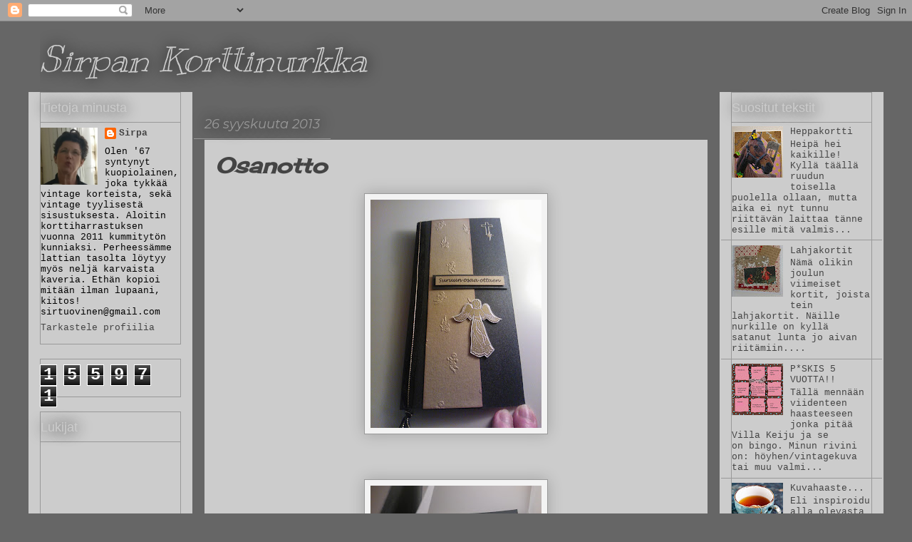

--- FILE ---
content_type: text/html; charset=UTF-8
request_url: https://korttinurkka.blogspot.com/2013/09/
body_size: 25481
content:
<!DOCTYPE html>
<html class='v2' dir='ltr' lang='fi'>
<head>
<link href='https://www.blogger.com/static/v1/widgets/335934321-css_bundle_v2.css' rel='stylesheet' type='text/css'/>
<meta content='width=1100' name='viewport'/>
<meta content='text/html; charset=UTF-8' http-equiv='Content-Type'/>
<meta content='blogger' name='generator'/>
<link href='https://korttinurkka.blogspot.com/favicon.ico' rel='icon' type='image/x-icon'/>
<link href='http://korttinurkka.blogspot.com/2013/09/' rel='canonical'/>
<link rel="alternate" type="application/atom+xml" title="Sirpan Korttinurkka - Atom" href="https://korttinurkka.blogspot.com/feeds/posts/default" />
<link rel="alternate" type="application/rss+xml" title="Sirpan Korttinurkka - RSS" href="https://korttinurkka.blogspot.com/feeds/posts/default?alt=rss" />
<link rel="service.post" type="application/atom+xml" title="Sirpan Korttinurkka - Atom" href="https://www.blogger.com/feeds/4294065141086796997/posts/default" />
<!--Can't find substitution for tag [blog.ieCssRetrofitLinks]-->
<meta content='http://korttinurkka.blogspot.com/2013/09/' property='og:url'/>
<meta content='Sirpan Korttinurkka' property='og:title'/>
<meta content='' property='og:description'/>
<title>Sirpan Korttinurkka: syyskuuta 2013</title>
<style type='text/css'>@font-face{font-family:'Cherry Cream Soda';font-style:normal;font-weight:400;font-display:swap;src:url(//fonts.gstatic.com/s/cherrycreamsoda/v21/UMBIrOxBrW6w2FFyi9paG0fdVdRciQd9A98ZD47H.woff2)format('woff2');unicode-range:U+0000-00FF,U+0131,U+0152-0153,U+02BB-02BC,U+02C6,U+02DA,U+02DC,U+0304,U+0308,U+0329,U+2000-206F,U+20AC,U+2122,U+2191,U+2193,U+2212,U+2215,U+FEFF,U+FFFD;}@font-face{font-family:'Copse';font-style:normal;font-weight:400;font-display:swap;src:url(//fonts.gstatic.com/s/copse/v16/11hPGpDKz1rGb3dkFEmDUq-B.woff2)format('woff2');unicode-range:U+0000-00FF,U+0131,U+0152-0153,U+02BB-02BC,U+02C6,U+02DA,U+02DC,U+0304,U+0308,U+0329,U+2000-206F,U+20AC,U+2122,U+2191,U+2193,U+2212,U+2215,U+FEFF,U+FFFD;}@font-face{font-family:'Kranky';font-style:normal;font-weight:400;font-display:swap;src:url(//fonts.gstatic.com/s/kranky/v29/hESw6XVgJzlPsFn8oR2FRIzX_g.woff2)format('woff2');unicode-range:U+0000-00FF,U+0131,U+0152-0153,U+02BB-02BC,U+02C6,U+02DA,U+02DC,U+0304,U+0308,U+0329,U+2000-206F,U+20AC,U+2122,U+2191,U+2193,U+2212,U+2215,U+FEFF,U+FFFD;}@font-face{font-family:'Montserrat';font-style:italic;font-weight:400;font-display:swap;src:url(//fonts.gstatic.com/s/montserrat/v31/JTUFjIg1_i6t8kCHKm459Wx7xQYXK0vOoz6jq6R9WXV0ppC8MLnbtrVK.woff2)format('woff2');unicode-range:U+0460-052F,U+1C80-1C8A,U+20B4,U+2DE0-2DFF,U+A640-A69F,U+FE2E-FE2F;}@font-face{font-family:'Montserrat';font-style:italic;font-weight:400;font-display:swap;src:url(//fonts.gstatic.com/s/montserrat/v31/JTUFjIg1_i6t8kCHKm459Wx7xQYXK0vOoz6jq6R9WXx0ppC8MLnbtrVK.woff2)format('woff2');unicode-range:U+0301,U+0400-045F,U+0490-0491,U+04B0-04B1,U+2116;}@font-face{font-family:'Montserrat';font-style:italic;font-weight:400;font-display:swap;src:url(//fonts.gstatic.com/s/montserrat/v31/JTUFjIg1_i6t8kCHKm459Wx7xQYXK0vOoz6jq6R9WXd0ppC8MLnbtrVK.woff2)format('woff2');unicode-range:U+0102-0103,U+0110-0111,U+0128-0129,U+0168-0169,U+01A0-01A1,U+01AF-01B0,U+0300-0301,U+0303-0304,U+0308-0309,U+0323,U+0329,U+1EA0-1EF9,U+20AB;}@font-face{font-family:'Montserrat';font-style:italic;font-weight:400;font-display:swap;src:url(//fonts.gstatic.com/s/montserrat/v31/JTUFjIg1_i6t8kCHKm459Wx7xQYXK0vOoz6jq6R9WXZ0ppC8MLnbtrVK.woff2)format('woff2');unicode-range:U+0100-02BA,U+02BD-02C5,U+02C7-02CC,U+02CE-02D7,U+02DD-02FF,U+0304,U+0308,U+0329,U+1D00-1DBF,U+1E00-1E9F,U+1EF2-1EFF,U+2020,U+20A0-20AB,U+20AD-20C0,U+2113,U+2C60-2C7F,U+A720-A7FF;}@font-face{font-family:'Montserrat';font-style:italic;font-weight:400;font-display:swap;src:url(//fonts.gstatic.com/s/montserrat/v31/JTUFjIg1_i6t8kCHKm459Wx7xQYXK0vOoz6jq6R9WXh0ppC8MLnbtg.woff2)format('woff2');unicode-range:U+0000-00FF,U+0131,U+0152-0153,U+02BB-02BC,U+02C6,U+02DA,U+02DC,U+0304,U+0308,U+0329,U+2000-206F,U+20AC,U+2122,U+2191,U+2193,U+2212,U+2215,U+FEFF,U+FFFD;}</style>
<style id='page-skin-1' type='text/css'><!--
/*
-----------------------------------------------
Blogger Template Style
Name:     Awesome Inc.
Designer: Tina Chen
URL:      tinachen.org
----------------------------------------------- */
/* Content
----------------------------------------------- */
body {
font: italic normal 20px Copse;
color: #444444;
background: #666666 none repeat scroll top left;
}
html body .content-outer {
min-width: 0;
max-width: 100%;
width: 100%;
}
a:link {
text-decoration: none;
color: #999999;
}
a:visited {
text-decoration: none;
color: #666666;
}
a:hover {
text-decoration: underline;
color: #f3f3f3;
}
.body-fauxcolumn-outer .cap-top {
position: absolute;
z-index: 1;
height: 276px;
width: 100%;
background: transparent none repeat-x scroll top left;
_background-image: none;
}
/* Columns
----------------------------------------------- */
.content-inner {
padding: 0;
}
.header-inner .section {
margin: 0 16px;
}
.tabs-inner .section {
margin: 0 16px;
}
.main-inner {
padding-top: 55px;
}
.main-inner .column-center-inner,
.main-inner .column-left-inner,
.main-inner .column-right-inner {
padding: 0 5px;
}
*+html body .main-inner .column-center-inner {
margin-top: -55px;
}
#layout .main-inner .column-center-inner {
margin-top: 0;
}
/* Header
----------------------------------------------- */
.header-outer {
margin: 0 0 15px 0;
background: #666666 none repeat scroll 0 0;
}
.Header h1 {
font: italic normal 50px Kranky;
color: #cccccc;
text-shadow: 0 0 20px #000000;
}
.Header h1 a {
color: #cccccc;
}
.Header .description {
font: normal normal 18px Arial, Tahoma, Helvetica, FreeSans, sans-serif;
color: #999999;
}
.header-inner .Header .titlewrapper,
.header-inner .Header .descriptionwrapper {
padding-left: 0;
padding-right: 0;
margin-bottom: 0;
}
.header-inner .Header .titlewrapper {
padding-top: 22px;
}
/* Tabs
----------------------------------------------- */
.tabs-outer {
overflow: hidden;
position: relative;
background: #999999 url(https://resources.blogblog.com/blogblog/data/1kt/awesomeinc/tabs_gradient_light.png) repeat scroll 0 0;
}
#layout .tabs-outer {
overflow: visible;
}
.tabs-cap-top, .tabs-cap-bottom {
position: absolute;
width: 100%;
border-top: 1px solid #444444;
}
.tabs-cap-bottom {
bottom: 0;
}
.tabs-inner .widget li a {
display: inline-block;
margin: 0;
padding: .6em 1.5em;
font: normal normal 20px 'Times New Roman', Times, FreeSerif, serif;
color: #666666;
border-top: 1px solid #444444;
border-bottom: 1px solid #444444;
border-left: 1px solid #444444;
height: 16px;
line-height: 16px;
}
.tabs-inner .widget li:last-child a {
border-right: 1px solid #444444;
}
.tabs-inner .widget li.selected a, .tabs-inner .widget li a:hover {
background: #cccccc url(https://resources.blogblog.com/blogblog/data/1kt/awesomeinc/tabs_gradient_light.png) repeat-x scroll 0 -100px;
color: #666666;
}
/* Headings
----------------------------------------------- */
h2 {
font: normal normal 18px Impact, sans-serif;
color: #cccccc;
}
/* Widgets
----------------------------------------------- */
.main-inner .section {
margin: 0 27px;
padding: 0;
}
.main-inner .column-left-outer,
.main-inner .column-right-outer {
margin-top: -3.3em;
}
#layout .main-inner .column-left-outer,
#layout .main-inner .column-right-outer {
margin-top: 0;
}
.main-inner .column-left-inner,
.main-inner .column-right-inner {
background: #cccccc none repeat 0 0;
-moz-box-shadow: 0 0 0 rgba(0, 0, 0, .2);
-webkit-box-shadow: 0 0 0 rgba(0, 0, 0, .2);
-goog-ms-box-shadow: 0 0 0 rgba(0, 0, 0, .2);
box-shadow: 0 0 0 rgba(0, 0, 0, .2);
-moz-border-radius: 0;
-webkit-border-radius: 0;
-goog-ms-border-radius: 0;
border-radius: 0;
}
#layout .main-inner .column-left-inner,
#layout .main-inner .column-right-inner {
margin-top: 0;
}
.sidebar .widget {
font: normal normal 13px 'Courier New', Courier, FreeMono, monospace;
color: #000000;
}
.sidebar .widget a:link {
color: #444444;
}
.sidebar .widget a:visited {
color: #444444;
}
.sidebar .widget a:hover {
color: #eeeeee;
}
.sidebar .widget h2 {
text-shadow: 0 0 20px #000000;
}
.main-inner .widget {
background-color: #cccccc;
border: 1px solid #999999;
padding: 0 0 15px;
margin: 20px -16px;
-moz-box-shadow: 0 0 0 rgba(0, 0, 0, .2);
-webkit-box-shadow: 0 0 0 rgba(0, 0, 0, .2);
-goog-ms-box-shadow: 0 0 0 rgba(0, 0, 0, .2);
box-shadow: 0 0 0 rgba(0, 0, 0, .2);
-moz-border-radius: 0;
-webkit-border-radius: 0;
-goog-ms-border-radius: 0;
border-radius: 0;
}
.main-inner .widget h2 {
margin: 0 -0;
padding: .6em 0 .5em;
border-bottom: 1px solid #999999;
}
.footer-inner .widget h2 {
padding: 0 0 .4em;
border-bottom: 1px solid #999999;
}
.main-inner .widget h2 + div, .footer-inner .widget h2 + div {
border-top: 0 solid #999999;
padding-top: 8px;
}
.main-inner .widget .widget-content {
margin: 0 -0;
padding: 7px 0 0;
}
.main-inner .widget ul, .main-inner .widget #ArchiveList ul.flat {
margin: -8px -15px 0;
padding: 0;
list-style: none;
}
.main-inner .widget #ArchiveList {
margin: -8px 0 0;
}
.main-inner .widget ul li, .main-inner .widget #ArchiveList ul.flat li {
padding: .5em 15px;
text-indent: 0;
color: #444444;
border-top: 0 solid #999999;
border-bottom: 1px solid #999999;
}
.main-inner .widget #ArchiveList ul li {
padding-top: .25em;
padding-bottom: .25em;
}
.main-inner .widget ul li:first-child, .main-inner .widget #ArchiveList ul.flat li:first-child {
border-top: none;
}
.main-inner .widget ul li:last-child, .main-inner .widget #ArchiveList ul.flat li:last-child {
border-bottom: none;
}
.post-body {
position: relative;
}
.main-inner .widget .post-body ul {
padding: 0 2.5em;
margin: .5em 0;
list-style: disc;
}
.main-inner .widget .post-body ul li {
padding: 0.25em 0;
margin-bottom: .25em;
color: #444444;
border: none;
}
.footer-inner .widget ul {
padding: 0;
list-style: none;
}
.widget .zippy {
color: #444444;
}
/* Posts
----------------------------------------------- */
body .main-inner .Blog {
padding: 0;
margin-bottom: 1em;
background-color: transparent;
border: none;
-moz-box-shadow: 0 0 0 rgba(0, 0, 0, 0);
-webkit-box-shadow: 0 0 0 rgba(0, 0, 0, 0);
-goog-ms-box-shadow: 0 0 0 rgba(0, 0, 0, 0);
box-shadow: 0 0 0 rgba(0, 0, 0, 0);
}
.main-inner .section:last-child .Blog:last-child {
padding: 0;
margin-bottom: 1em;
}
.main-inner .widget h2.date-header {
margin: 0 -15px 1px;
padding: 0 0 0 0;
font: italic normal 18px Montserrat;
color: #999999;
background: transparent none no-repeat fixed center center;
border-top: 0 solid #444444;
border-bottom: 1px solid #999999;
-moz-border-radius-topleft: 0;
-moz-border-radius-topright: 0;
-webkit-border-top-left-radius: 0;
-webkit-border-top-right-radius: 0;
border-top-left-radius: 0;
border-top-right-radius: 0;
position: absolute;
bottom: 100%;
left: 0;
text-shadow: 0 0 20px #000000;
}
.main-inner .widget h2.date-header span {
font: italic normal 18px Montserrat;
display: block;
padding: .5em 15px;
border-left: 0 solid #444444;
border-right: 0 solid #444444;
}
.date-outer {
position: relative;
margin: 55px 0 20px;
padding: 0 15px;
background-color: #cccccc;
border: 1px solid #666666;
-moz-box-shadow: 0 0 0 rgba(0, 0, 0, .2);
-webkit-box-shadow: 0 0 0 rgba(0, 0, 0, .2);
-goog-ms-box-shadow: 0 0 0 rgba(0, 0, 0, .2);
box-shadow: 0 0 0 rgba(0, 0, 0, .2);
-moz-border-radius: 0;
-webkit-border-radius: 0;
-goog-ms-border-radius: 0;
border-radius: 0;
}
.date-outer:first-child {
margin-top: 0;
}
.date-outer:last-child {
margin-bottom: 0;
-moz-border-radius-bottomleft: 0;
-moz-border-radius-bottomright: 0;
-webkit-border-bottom-left-radius: 0;
-webkit-border-bottom-right-radius: 0;
-goog-ms-border-bottom-left-radius: 0;
-goog-ms-border-bottom-right-radius: 0;
border-bottom-left-radius: 0;
border-bottom-right-radius: 0;
}
.date-posts {
margin: 0 -0;
padding: 0 0;
clear: both;
}
.post-outer, .inline-ad {
border-top: 1px solid #666666;
margin: 0 -0;
padding: 15px 0;
}
.post-outer {
padding-bottom: 10px;
}
.post-outer:first-child {
padding-top: 10px;
border-top: none;
}
.post-outer:last-child, .inline-ad:last-child {
border-bottom: none;
}
.post-body {
position: relative;
}
.post-body img {
padding: 8px;
background: #f3f3f3;
border: 1px solid #999999;
-moz-box-shadow: 0 0 20px rgba(0, 0, 0, .2);
-webkit-box-shadow: 0 0 20px rgba(0, 0, 0, .2);
box-shadow: 0 0 20px rgba(0, 0, 0, .2);
-moz-border-radius: 0;
-webkit-border-radius: 0;
border-radius: 0;
}
h3.post-title, h4 {
font: italic bold 30px Cherry Cream Soda;
color: #444444;
}
h3.post-title a {
font: italic bold 30px Cherry Cream Soda;
color: #444444;
}
h3.post-title a:hover {
color: #f3f3f3;
text-decoration: underline;
}
.post-header {
margin: 0 0 1em;
}
.post-body {
line-height: 1.4;
}
.post-outer h2 {
color: #444444;
}
.post-footer {
margin: 1.5em 0 0;
}
#blog-pager {
padding: 15px;
font-size: 120%;
background-color: #cccccc;
border: 1px solid #999999;
-moz-box-shadow: 0 0 0 rgba(0, 0, 0, .2);
-webkit-box-shadow: 0 0 0 rgba(0, 0, 0, .2);
-goog-ms-box-shadow: 0 0 0 rgba(0, 0, 0, .2);
box-shadow: 0 0 0 rgba(0, 0, 0, .2);
-moz-border-radius: 0;
-webkit-border-radius: 0;
-goog-ms-border-radius: 0;
border-radius: 0;
-moz-border-radius-topleft: 0;
-moz-border-radius-topright: 0;
-webkit-border-top-left-radius: 0;
-webkit-border-top-right-radius: 0;
-goog-ms-border-top-left-radius: 0;
-goog-ms-border-top-right-radius: 0;
border-top-left-radius: 0;
border-top-right-radius-topright: 0;
margin-top: 0;
}
.blog-feeds, .post-feeds {
margin: 1em 0;
text-align: center;
color: #cccccc;
}
.blog-feeds a, .post-feeds a {
color: #cccccc;
}
.blog-feeds a:visited, .post-feeds a:visited {
color: #999999;
}
.blog-feeds a:hover, .post-feeds a:hover {
color: #eeeeee;
}
.post-outer .comments {
margin-top: 2em;
}
/* Comments
----------------------------------------------- */
.comments .comments-content .icon.blog-author {
background-repeat: no-repeat;
background-image: url([data-uri]);
}
.comments .comments-content .loadmore a {
border-top: 1px solid #444444;
border-bottom: 1px solid #444444;
}
.comments .continue {
border-top: 2px solid #444444;
}
/* Footer
----------------------------------------------- */
.footer-outer {
margin: -0 0 -1px;
padding: 0 0 0;
color: #999999;
overflow: hidden;
}
.footer-fauxborder-left {
border-top: 1px solid #999999;
background: #444444 none repeat scroll 0 0;
-moz-box-shadow: 0 0 0 rgba(0, 0, 0, .2);
-webkit-box-shadow: 0 0 0 rgba(0, 0, 0, .2);
-goog-ms-box-shadow: 0 0 0 rgba(0, 0, 0, .2);
box-shadow: 0 0 0 rgba(0, 0, 0, .2);
margin: 0 -0;
}
/* Mobile
----------------------------------------------- */
body.mobile {
background-size: auto;
}
.mobile .body-fauxcolumn-outer {
background: transparent none repeat scroll top left;
}
*+html body.mobile .main-inner .column-center-inner {
margin-top: 0;
}
.mobile .main-inner .widget {
padding: 0 0 15px;
}
.mobile .main-inner .widget h2 + div,
.mobile .footer-inner .widget h2 + div {
border-top: none;
padding-top: 0;
}
.mobile .footer-inner .widget h2 {
padding: 0.5em 0;
border-bottom: none;
}
.mobile .main-inner .widget .widget-content {
margin: 0;
padding: 7px 0 0;
}
.mobile .main-inner .widget ul,
.mobile .main-inner .widget #ArchiveList ul.flat {
margin: 0 -15px 0;
}
.mobile .main-inner .widget h2.date-header {
left: 0;
}
.mobile .date-header span {
padding: 0.4em 0;
}
.mobile .date-outer:first-child {
margin-bottom: 0;
border: 1px solid #666666;
-moz-border-radius-topleft: 0;
-moz-border-radius-topright: 0;
-webkit-border-top-left-radius: 0;
-webkit-border-top-right-radius: 0;
-goog-ms-border-top-left-radius: 0;
-goog-ms-border-top-right-radius: 0;
border-top-left-radius: 0;
border-top-right-radius: 0;
}
.mobile .date-outer {
border-color: #666666;
border-width: 0 1px 1px;
}
.mobile .date-outer:last-child {
margin-bottom: 0;
}
.mobile .main-inner {
padding: 0;
}
.mobile .header-inner .section {
margin: 0;
}
.mobile .post-outer, .mobile .inline-ad {
padding: 5px 0;
}
.mobile .tabs-inner .section {
margin: 0 10px;
}
.mobile .main-inner .widget h2 {
margin: 0;
padding: 0;
}
.mobile .main-inner .widget h2.date-header span {
padding: 0;
}
.mobile .main-inner .widget .widget-content {
margin: 0;
padding: 7px 0 0;
}
.mobile #blog-pager {
border: 1px solid transparent;
background: #444444 none repeat scroll 0 0;
}
.mobile .main-inner .column-left-inner,
.mobile .main-inner .column-right-inner {
background: #cccccc none repeat 0 0;
-moz-box-shadow: none;
-webkit-box-shadow: none;
-goog-ms-box-shadow: none;
box-shadow: none;
}
.mobile .date-posts {
margin: 0;
padding: 0;
}
.mobile .footer-fauxborder-left {
margin: 0;
border-top: inherit;
}
.mobile .main-inner .section:last-child .Blog:last-child {
margin-bottom: 0;
}
.mobile-index-contents {
color: #444444;
}
.mobile .mobile-link-button {
background: #999999 url(https://resources.blogblog.com/blogblog/data/1kt/awesomeinc/tabs_gradient_light.png) repeat scroll 0 0;
}
.mobile-link-button a:link, .mobile-link-button a:visited {
color: #cccccc;
}
.mobile .tabs-inner .PageList .widget-content {
background: transparent;
border-top: 1px solid;
border-color: #444444;
color: #666666;
}
.mobile .tabs-inner .PageList .widget-content .pagelist-arrow {
border-left: 1px solid #444444;
}

--></style>
<style id='template-skin-1' type='text/css'><!--
body {
min-width: 1200px;
}
.content-outer, .content-fauxcolumn-outer, .region-inner {
min-width: 1200px;
max-width: 1200px;
_width: 1200px;
}
.main-inner .columns {
padding-left: 230px;
padding-right: 230px;
}
.main-inner .fauxcolumn-center-outer {
left: 230px;
right: 230px;
/* IE6 does not respect left and right together */
_width: expression(this.parentNode.offsetWidth -
parseInt("230px") -
parseInt("230px") + 'px');
}
.main-inner .fauxcolumn-left-outer {
width: 230px;
}
.main-inner .fauxcolumn-right-outer {
width: 230px;
}
.main-inner .column-left-outer {
width: 230px;
right: 100%;
margin-left: -230px;
}
.main-inner .column-right-outer {
width: 230px;
margin-right: -230px;
}
#layout {
min-width: 0;
}
#layout .content-outer {
min-width: 0;
width: 800px;
}
#layout .region-inner {
min-width: 0;
width: auto;
}
body#layout div.add_widget {
padding: 8px;
}
body#layout div.add_widget a {
margin-left: 32px;
}
--></style>
<link href='https://www.blogger.com/dyn-css/authorization.css?targetBlogID=4294065141086796997&amp;zx=9d9fface-e846-43e3-9a7f-d746ecc79f1d' media='none' onload='if(media!=&#39;all&#39;)media=&#39;all&#39;' rel='stylesheet'/><noscript><link href='https://www.blogger.com/dyn-css/authorization.css?targetBlogID=4294065141086796997&amp;zx=9d9fface-e846-43e3-9a7f-d746ecc79f1d' rel='stylesheet'/></noscript>
<meta name='google-adsense-platform-account' content='ca-host-pub-1556223355139109'/>
<meta name='google-adsense-platform-domain' content='blogspot.com'/>

</head>
<body class='loading variant-icy'>
<div class='navbar section' id='navbar' name='Navigointipalkki'><div class='widget Navbar' data-version='1' id='Navbar1'><script type="text/javascript">
    function setAttributeOnload(object, attribute, val) {
      if(window.addEventListener) {
        window.addEventListener('load',
          function(){ object[attribute] = val; }, false);
      } else {
        window.attachEvent('onload', function(){ object[attribute] = val; });
      }
    }
  </script>
<div id="navbar-iframe-container"></div>
<script type="text/javascript" src="https://apis.google.com/js/platform.js"></script>
<script type="text/javascript">
      gapi.load("gapi.iframes:gapi.iframes.style.bubble", function() {
        if (gapi.iframes && gapi.iframes.getContext) {
          gapi.iframes.getContext().openChild({
              url: 'https://www.blogger.com/navbar/4294065141086796997?origin\x3dhttps://korttinurkka.blogspot.com',
              where: document.getElementById("navbar-iframe-container"),
              id: "navbar-iframe"
          });
        }
      });
    </script><script type="text/javascript">
(function() {
var script = document.createElement('script');
script.type = 'text/javascript';
script.src = '//pagead2.googlesyndication.com/pagead/js/google_top_exp.js';
var head = document.getElementsByTagName('head')[0];
if (head) {
head.appendChild(script);
}})();
</script>
</div></div>
<div class='body-fauxcolumns'>
<div class='fauxcolumn-outer body-fauxcolumn-outer'>
<div class='cap-top'>
<div class='cap-left'></div>
<div class='cap-right'></div>
</div>
<div class='fauxborder-left'>
<div class='fauxborder-right'></div>
<div class='fauxcolumn-inner'>
</div>
</div>
<div class='cap-bottom'>
<div class='cap-left'></div>
<div class='cap-right'></div>
</div>
</div>
</div>
<div class='content'>
<div class='content-fauxcolumns'>
<div class='fauxcolumn-outer content-fauxcolumn-outer'>
<div class='cap-top'>
<div class='cap-left'></div>
<div class='cap-right'></div>
</div>
<div class='fauxborder-left'>
<div class='fauxborder-right'></div>
<div class='fauxcolumn-inner'>
</div>
</div>
<div class='cap-bottom'>
<div class='cap-left'></div>
<div class='cap-right'></div>
</div>
</div>
</div>
<div class='content-outer'>
<div class='content-cap-top cap-top'>
<div class='cap-left'></div>
<div class='cap-right'></div>
</div>
<div class='fauxborder-left content-fauxborder-left'>
<div class='fauxborder-right content-fauxborder-right'></div>
<div class='content-inner'>
<header>
<div class='header-outer'>
<div class='header-cap-top cap-top'>
<div class='cap-left'></div>
<div class='cap-right'></div>
</div>
<div class='fauxborder-left header-fauxborder-left'>
<div class='fauxborder-right header-fauxborder-right'></div>
<div class='region-inner header-inner'>
<div class='header section' id='header' name='Otsikko'><div class='widget Header' data-version='1' id='Header1'>
<div id='header-inner'>
<div class='titlewrapper'>
<h1 class='title'>
<a href='https://korttinurkka.blogspot.com/'>
Sirpan Korttinurkka
</a>
</h1>
</div>
<div class='descriptionwrapper'>
<p class='description'><span>
</span></p>
</div>
</div>
</div></div>
</div>
</div>
<div class='header-cap-bottom cap-bottom'>
<div class='cap-left'></div>
<div class='cap-right'></div>
</div>
</div>
</header>
<div class='tabs-outer'>
<div class='tabs-cap-top cap-top'>
<div class='cap-left'></div>
<div class='cap-right'></div>
</div>
<div class='fauxborder-left tabs-fauxborder-left'>
<div class='fauxborder-right tabs-fauxborder-right'></div>
<div class='region-inner tabs-inner'>
<div class='tabs no-items section' id='crosscol' name='Kaikki sarakkeet'></div>
<div class='tabs no-items section' id='crosscol-overflow' name='Cross-Column 2'></div>
</div>
</div>
<div class='tabs-cap-bottom cap-bottom'>
<div class='cap-left'></div>
<div class='cap-right'></div>
</div>
</div>
<div class='main-outer'>
<div class='main-cap-top cap-top'>
<div class='cap-left'></div>
<div class='cap-right'></div>
</div>
<div class='fauxborder-left main-fauxborder-left'>
<div class='fauxborder-right main-fauxborder-right'></div>
<div class='region-inner main-inner'>
<div class='columns fauxcolumns'>
<div class='fauxcolumn-outer fauxcolumn-center-outer'>
<div class='cap-top'>
<div class='cap-left'></div>
<div class='cap-right'></div>
</div>
<div class='fauxborder-left'>
<div class='fauxborder-right'></div>
<div class='fauxcolumn-inner'>
</div>
</div>
<div class='cap-bottom'>
<div class='cap-left'></div>
<div class='cap-right'></div>
</div>
</div>
<div class='fauxcolumn-outer fauxcolumn-left-outer'>
<div class='cap-top'>
<div class='cap-left'></div>
<div class='cap-right'></div>
</div>
<div class='fauxborder-left'>
<div class='fauxborder-right'></div>
<div class='fauxcolumn-inner'>
</div>
</div>
<div class='cap-bottom'>
<div class='cap-left'></div>
<div class='cap-right'></div>
</div>
</div>
<div class='fauxcolumn-outer fauxcolumn-right-outer'>
<div class='cap-top'>
<div class='cap-left'></div>
<div class='cap-right'></div>
</div>
<div class='fauxborder-left'>
<div class='fauxborder-right'></div>
<div class='fauxcolumn-inner'>
</div>
</div>
<div class='cap-bottom'>
<div class='cap-left'></div>
<div class='cap-right'></div>
</div>
</div>
<!-- corrects IE6 width calculation -->
<div class='columns-inner'>
<div class='column-center-outer'>
<div class='column-center-inner'>
<div class='main section' id='main' name='Ensisijainen'><div class='widget Blog' data-version='1' id='Blog1'>
<div class='blog-posts hfeed'>

          <div class="date-outer">
        
<h2 class='date-header'><span>26 syyskuuta 2013</span></h2>

          <div class="date-posts">
        
<div class='post-outer'>
<div class='post hentry uncustomized-post-template' itemprop='blogPost' itemscope='itemscope' itemtype='http://schema.org/BlogPosting'>
<meta content='https://blogger.googleusercontent.com/img/b/R29vZ2xl/AVvXsEh0QdhKa2EPP-xWQQSiIMPpE5KITOJVtcpg0cEdtF1yhbgtED32sftQMTVdbI4wYbGIP9lPTmarIpbGXAQp9Jzm0BNHq8PntBhBOobUZV0uHov5JJpoa7u71f3KnHrUaesoKSMaWehT6SUl/s320/WP_001120.jpg' itemprop='image_url'/>
<meta content='4294065141086796997' itemprop='blogId'/>
<meta content='2072342289946811394' itemprop='postId'/>
<a name='2072342289946811394'></a>
<h3 class='post-title entry-title' itemprop='name'>
<a href='https://korttinurkka.blogspot.com/2013/09/osanotto.html'>Osanotto</a>
</h3>
<div class='post-header'>
<div class='post-header-line-1'></div>
</div>
<div class='post-body entry-content' id='post-body-2072342289946811394' itemprop='description articleBody'>
<div dir="ltr" style="text-align: left;" trbidi="on">
<div class="separator" style="clear: both; text-align: center;">
<a href="https://blogger.googleusercontent.com/img/b/R29vZ2xl/AVvXsEh0QdhKa2EPP-xWQQSiIMPpE5KITOJVtcpg0cEdtF1yhbgtED32sftQMTVdbI4wYbGIP9lPTmarIpbGXAQp9Jzm0BNHq8PntBhBOobUZV0uHov5JJpoa7u71f3KnHrUaesoKSMaWehT6SUl/s1600/WP_001120.jpg" imageanchor="1" style="margin-left: 1em; margin-right: 1em;"><img border="0" height="320" src="https://blogger.googleusercontent.com/img/b/R29vZ2xl/AVvXsEh0QdhKa2EPP-xWQQSiIMPpE5KITOJVtcpg0cEdtF1yhbgtED32sftQMTVdbI4wYbGIP9lPTmarIpbGXAQp9Jzm0BNHq8PntBhBOobUZV0uHov5JJpoa7u71f3KnHrUaesoKSMaWehT6SUl/s320/WP_001120.jpg" width="240" /></a></div>
<div class="separator" style="clear: both; text-align: center;">
<br /></div>
<br />
<div class="separator" style="clear: both; text-align: center;">
<a href="https://blogger.googleusercontent.com/img/b/R29vZ2xl/AVvXsEjSNcx0T5T3IFe1ieK8ttY7f7Yu42FWz4sl5X6EJMvKDwiyrxD2o-mcdozxQtpLHVNsGpFEJButHi2qdj2VkTY3lYOJaYi4VKZsjDBG9Jei1CndMzBMAuJ9OBy0n2LsmNYPOkSGISA9Xppn/s1600/WP_001122.jpg" imageanchor="1" style="margin-left: 1em; margin-right: 1em;"><img border="0" height="320" src="https://blogger.googleusercontent.com/img/b/R29vZ2xl/AVvXsEjSNcx0T5T3IFe1ieK8ttY7f7Yu42FWz4sl5X6EJMvKDwiyrxD2o-mcdozxQtpLHVNsGpFEJButHi2qdj2VkTY3lYOJaYi4VKZsjDBG9Jei1CndMzBMAuJ9OBy0n2LsmNYPOkSGISA9Xppn/s320/WP_001122.jpg" width="240" /></a></div>
<div class="separator" style="clear: both; text-align: center;">
<br /></div>
<div class="separator" style="clear: both; text-align: center;">
Tässä tilaustyö joka tarvittiin pikaiseti valmistettuna.</div>
<div class="separator" style="clear: both; text-align: center;">
Lähtee huomenna matkaan...</div>
<div class="separator" style="clear: both; text-align: center;">
Voimia asianomaisille.</div>
<br /></div>
<div style='clear: both;'></div>
</div>
<div class='post-footer'>
<div class='post-footer-line post-footer-line-1'>
<span class='post-author vcard'>
Kirjoittanut
<span class='fn' itemprop='author' itemscope='itemscope' itemtype='http://schema.org/Person'>
<meta content='https://www.blogger.com/profile/07359145148927275371' itemprop='url'/>
<a class='g-profile' href='https://www.blogger.com/profile/07359145148927275371' rel='author' title='author profile'>
<span itemprop='name'>Sirpa</span>
</a>
</span>
</span>
<span class='post-timestamp'>
</span>
<span class='post-comment-link'>
<a class='comment-link' href='https://korttinurkka.blogspot.com/2013/09/osanotto.html#comment-form' onclick=''>
5 kommenttia:
  </a>
</span>
<span class='post-icons'>
<span class='item-control blog-admin pid-1628301482'>
<a href='https://www.blogger.com/post-edit.g?blogID=4294065141086796997&postID=2072342289946811394&from=pencil' title='Muokkaa tekstiä'>
<img alt='' class='icon-action' height='18' src='https://resources.blogblog.com/img/icon18_edit_allbkg.gif' width='18'/>
</a>
</span>
</span>
<div class='post-share-buttons goog-inline-block'>
<a class='goog-inline-block share-button sb-email' href='https://www.blogger.com/share-post.g?blogID=4294065141086796997&postID=2072342289946811394&target=email' target='_blank' title='Kohteen lähettäminen sähköpostitse'><span class='share-button-link-text'>Kohteen lähettäminen sähköpostitse</span></a><a class='goog-inline-block share-button sb-blog' href='https://www.blogger.com/share-post.g?blogID=4294065141086796997&postID=2072342289946811394&target=blog' onclick='window.open(this.href, "_blank", "height=270,width=475"); return false;' target='_blank' title='Bloggaa tästä!'><span class='share-button-link-text'>Bloggaa tästä!</span></a><a class='goog-inline-block share-button sb-twitter' href='https://www.blogger.com/share-post.g?blogID=4294065141086796997&postID=2072342289946811394&target=twitter' target='_blank' title='Jaa X:ssä'><span class='share-button-link-text'>Jaa X:ssä</span></a><a class='goog-inline-block share-button sb-facebook' href='https://www.blogger.com/share-post.g?blogID=4294065141086796997&postID=2072342289946811394&target=facebook' onclick='window.open(this.href, "_blank", "height=430,width=640"); return false;' target='_blank' title='Jaa Facebookiin'><span class='share-button-link-text'>Jaa Facebookiin</span></a><a class='goog-inline-block share-button sb-pinterest' href='https://www.blogger.com/share-post.g?blogID=4294065141086796997&postID=2072342289946811394&target=pinterest' target='_blank' title='Jaa Pinterestiin'><span class='share-button-link-text'>Jaa Pinterestiin</span></a>
</div>
</div>
<div class='post-footer-line post-footer-line-2'>
<span class='post-labels'>
Tunnisteet:
<a href='https://korttinurkka.blogspot.com/search/label/osanotto' rel='tag'>osanotto</a>,
<a href='https://korttinurkka.blogspot.com/search/label/tilausty%C3%B6t' rel='tag'>tilaustyöt</a>
</span>
</div>
<div class='post-footer-line post-footer-line-3'>
<span class='post-location'>
</span>
</div>
</div>
</div>
</div>

          </div></div>
        

          <div class="date-outer">
        
<h2 class='date-header'><span>25 syyskuuta 2013</span></h2>

          <div class="date-posts">
        
<div class='post-outer'>
<div class='post hentry uncustomized-post-template' itemprop='blogPost' itemscope='itemscope' itemtype='http://schema.org/BlogPosting'>
<meta content='https://blogger.googleusercontent.com/img/b/R29vZ2xl/AVvXsEhDWKPBQ2Bf7amtMTPW7NKzF3g5P0c2CgFh_t8jePGgHnBPP2tu037tmVGln6PsNWiRQQz8shjyu_ICQEsptA2vyZrY_y1adnimQCbk_dbOoaAYl710oxk6ZwRjSBagq5tPnxqY368ETSHU/s400/WP_001109.jpg' itemprop='image_url'/>
<meta content='4294065141086796997' itemprop='blogId'/>
<meta content='2179967034093874929' itemprop='postId'/>
<a name='2179967034093874929'></a>
<h3 class='post-title entry-title' itemprop='name'>
<a href='https://korttinurkka.blogspot.com/2013/09/ruusun-loistoa-syyskuun-lopussa.html'>Ruusun loistoa syyskuun lopussa</a>
</h3>
<div class='post-header'>
<div class='post-header-line-1'></div>
</div>
<div class='post-body entry-content' id='post-body-2179967034093874929' itemprop='description articleBody'>
<div dir="ltr" style="text-align: left;" trbidi="on">
<div class="separator" style="clear: both; text-align: center;">
<a href="https://blogger.googleusercontent.com/img/b/R29vZ2xl/AVvXsEhDWKPBQ2Bf7amtMTPW7NKzF3g5P0c2CgFh_t8jePGgHnBPP2tu037tmVGln6PsNWiRQQz8shjyu_ICQEsptA2vyZrY_y1adnimQCbk_dbOoaAYl710oxk6ZwRjSBagq5tPnxqY368ETSHU/s1600/WP_001109.jpg" imageanchor="1" style="margin-left: 1em; margin-right: 1em;"><img border="0" height="400" src="https://blogger.googleusercontent.com/img/b/R29vZ2xl/AVvXsEhDWKPBQ2Bf7amtMTPW7NKzF3g5P0c2CgFh_t8jePGgHnBPP2tu037tmVGln6PsNWiRQQz8shjyu_ICQEsptA2vyZrY_y1adnimQCbk_dbOoaAYl710oxk6ZwRjSBagq5tPnxqY368ETSHU/s400/WP_001109.jpg" width="300" /></a></div>
<div class="separator" style="clear: both; text-align: center;">
<br /></div>
<br />
<div class="separator" style="clear: both; text-align: center;">
<a href="https://blogger.googleusercontent.com/img/b/R29vZ2xl/AVvXsEge5kRW8PoK2pJ7fv_J6m65Fs_IsJhy0N_cxw81LWalfV4cIZpYyHiZZ1h71rqGDpCeDnZ2-SrdIMVK54Ovhn9dgHwALH9OLlYJuHuDw48fGKnVHH46U1VelZ-06fYgBR65gGSlUcxUHPF_/s1600/WP_001112.jpg" imageanchor="1" style="margin-left: 1em; margin-right: 1em;"><img border="0" height="400" src="https://blogger.googleusercontent.com/img/b/R29vZ2xl/AVvXsEge5kRW8PoK2pJ7fv_J6m65Fs_IsJhy0N_cxw81LWalfV4cIZpYyHiZZ1h71rqGDpCeDnZ2-SrdIMVK54Ovhn9dgHwALH9OLlYJuHuDw48fGKnVHH46U1VelZ-06fYgBR65gGSlUcxUHPF_/s400/WP_001112.jpg" width="300" /></a></div>
<div class="separator" style="clear: both; text-align: center;">
<br /></div>
<div class="separator" style="clear: both; text-align: center;">
Katsokaa kuinka kauniin löydön tein takapihaltani penkissä.</div>
<div class="separator" style="clear: both; text-align: center;">
Kun kävin laittamassa terassia syyskuntoon.</div>
<div class="separator" style="clear: both; text-align: center;">
Oli ruennut uudestaan kukkimaan, kesän jälkeen.</div>
<div class="separator" style="clear: both; text-align: center;">
Pari nuppua oli kukan rinnalla, saa nähdä kerkiikö aueta.</div>
<br /></div>
<div style='clear: both;'></div>
</div>
<div class='post-footer'>
<div class='post-footer-line post-footer-line-1'>
<span class='post-author vcard'>
Kirjoittanut
<span class='fn' itemprop='author' itemscope='itemscope' itemtype='http://schema.org/Person'>
<meta content='https://www.blogger.com/profile/07359145148927275371' itemprop='url'/>
<a class='g-profile' href='https://www.blogger.com/profile/07359145148927275371' rel='author' title='author profile'>
<span itemprop='name'>Sirpa</span>
</a>
</span>
</span>
<span class='post-timestamp'>
</span>
<span class='post-comment-link'>
<a class='comment-link' href='https://korttinurkka.blogspot.com/2013/09/ruusun-loistoa-syyskuun-lopussa.html#comment-form' onclick=''>
Ei kommentteja:
  </a>
</span>
<span class='post-icons'>
<span class='item-control blog-admin pid-1628301482'>
<a href='https://www.blogger.com/post-edit.g?blogID=4294065141086796997&postID=2179967034093874929&from=pencil' title='Muokkaa tekstiä'>
<img alt='' class='icon-action' height='18' src='https://resources.blogblog.com/img/icon18_edit_allbkg.gif' width='18'/>
</a>
</span>
</span>
<div class='post-share-buttons goog-inline-block'>
<a class='goog-inline-block share-button sb-email' href='https://www.blogger.com/share-post.g?blogID=4294065141086796997&postID=2179967034093874929&target=email' target='_blank' title='Kohteen lähettäminen sähköpostitse'><span class='share-button-link-text'>Kohteen lähettäminen sähköpostitse</span></a><a class='goog-inline-block share-button sb-blog' href='https://www.blogger.com/share-post.g?blogID=4294065141086796997&postID=2179967034093874929&target=blog' onclick='window.open(this.href, "_blank", "height=270,width=475"); return false;' target='_blank' title='Bloggaa tästä!'><span class='share-button-link-text'>Bloggaa tästä!</span></a><a class='goog-inline-block share-button sb-twitter' href='https://www.blogger.com/share-post.g?blogID=4294065141086796997&postID=2179967034093874929&target=twitter' target='_blank' title='Jaa X:ssä'><span class='share-button-link-text'>Jaa X:ssä</span></a><a class='goog-inline-block share-button sb-facebook' href='https://www.blogger.com/share-post.g?blogID=4294065141086796997&postID=2179967034093874929&target=facebook' onclick='window.open(this.href, "_blank", "height=430,width=640"); return false;' target='_blank' title='Jaa Facebookiin'><span class='share-button-link-text'>Jaa Facebookiin</span></a><a class='goog-inline-block share-button sb-pinterest' href='https://www.blogger.com/share-post.g?blogID=4294065141086796997&postID=2179967034093874929&target=pinterest' target='_blank' title='Jaa Pinterestiin'><span class='share-button-link-text'>Jaa Pinterestiin</span></a>
</div>
</div>
<div class='post-footer-line post-footer-line-2'>
<span class='post-labels'>
Tunnisteet:
<a href='https://korttinurkka.blogspot.com/search/label/muuta%20puuhastelua' rel='tag'>muuta puuhastelua</a>
</span>
</div>
<div class='post-footer-line post-footer-line-3'>
<span class='post-location'>
</span>
</div>
</div>
</div>
</div>

          </div></div>
        

          <div class="date-outer">
        
<h2 class='date-header'><span>24 syyskuuta 2013</span></h2>

          <div class="date-posts">
        
<div class='post-outer'>
<div class='post hentry uncustomized-post-template' itemprop='blogPost' itemscope='itemscope' itemtype='http://schema.org/BlogPosting'>
<meta content='https://blogger.googleusercontent.com/img/b/R29vZ2xl/AVvXsEglt90NLMMSp2-ODdzg_3INUeGXrjQYEPYPEIw6PiGK3dQ9RDwpN3WNwjqR57UAiSye5O9mf4Mo_Tp84TUcKYtTBiaJ5OF7kqd8lggM4ocvPuBHVn7vNOWoJb-8NyscLyPQI_s_wx9_IBuo/s400/WP_001101.jpg' itemprop='image_url'/>
<meta content='4294065141086796997' itemprop='blogId'/>
<meta content='3152624396793378844' itemprop='postId'/>
<a name='3152624396793378844'></a>
<h3 class='post-title entry-title' itemprop='name'>
<a href='https://korttinurkka.blogspot.com/2013/09/3d-autot.html'>3D-autot</a>
</h3>
<div class='post-header'>
<div class='post-header-line-1'></div>
</div>
<div class='post-body entry-content' id='post-body-3152624396793378844' itemprop='description articleBody'>
<div dir="ltr" style="text-align: left;" trbidi="on">
<div class="separator" style="clear: both; text-align: center;">
</div>
<div class="separator" style="clear: both; text-align: center;">
<a href="https://blogger.googleusercontent.com/img/b/R29vZ2xl/AVvXsEglt90NLMMSp2-ODdzg_3INUeGXrjQYEPYPEIw6PiGK3dQ9RDwpN3WNwjqR57UAiSye5O9mf4Mo_Tp84TUcKYtTBiaJ5OF7kqd8lggM4ocvPuBHVn7vNOWoJb-8NyscLyPQI_s_wx9_IBuo/s1600/WP_001101.jpg" imageanchor="1" style="margin-left: 1em; margin-right: 1em;"><img border="0" height="300" src="https://blogger.googleusercontent.com/img/b/R29vZ2xl/AVvXsEglt90NLMMSp2-ODdzg_3INUeGXrjQYEPYPEIw6PiGK3dQ9RDwpN3WNwjqR57UAiSye5O9mf4Mo_Tp84TUcKYtTBiaJ5OF7kqd8lggM4ocvPuBHVn7vNOWoJb-8NyscLyPQI_s_wx9_IBuo/s400/WP_001101.jpg" width="400" /></a></div>
<div class="separator" style="clear: both; text-align: center;">
<br /></div>
<div class="separator" style="clear: both; text-align: center;">
Minusta nämä oli tosi kauniit kuvat,&nbsp;</div>
<div class="separator" style="clear: both; text-align: center;">
joten oli <u>pakko</u>&nbsp;tehdä nämä kortiksi.</div>
<div class="separator" style="clear: both; text-align: center;">
Itse voisin ottaa vaikka molemmat ;))</div>
<br /></div>
<div style='clear: both;'></div>
</div>
<div class='post-footer'>
<div class='post-footer-line post-footer-line-1'>
<span class='post-author vcard'>
Kirjoittanut
<span class='fn' itemprop='author' itemscope='itemscope' itemtype='http://schema.org/Person'>
<meta content='https://www.blogger.com/profile/07359145148927275371' itemprop='url'/>
<a class='g-profile' href='https://www.blogger.com/profile/07359145148927275371' rel='author' title='author profile'>
<span itemprop='name'>Sirpa</span>
</a>
</span>
</span>
<span class='post-timestamp'>
</span>
<span class='post-comment-link'>
<a class='comment-link' href='https://korttinurkka.blogspot.com/2013/09/3d-autot.html#comment-form' onclick=''>
6 kommenttia:
  </a>
</span>
<span class='post-icons'>
<span class='item-control blog-admin pid-1628301482'>
<a href='https://www.blogger.com/post-edit.g?blogID=4294065141086796997&postID=3152624396793378844&from=pencil' title='Muokkaa tekstiä'>
<img alt='' class='icon-action' height='18' src='https://resources.blogblog.com/img/icon18_edit_allbkg.gif' width='18'/>
</a>
</span>
</span>
<div class='post-share-buttons goog-inline-block'>
<a class='goog-inline-block share-button sb-email' href='https://www.blogger.com/share-post.g?blogID=4294065141086796997&postID=3152624396793378844&target=email' target='_blank' title='Kohteen lähettäminen sähköpostitse'><span class='share-button-link-text'>Kohteen lähettäminen sähköpostitse</span></a><a class='goog-inline-block share-button sb-blog' href='https://www.blogger.com/share-post.g?blogID=4294065141086796997&postID=3152624396793378844&target=blog' onclick='window.open(this.href, "_blank", "height=270,width=475"); return false;' target='_blank' title='Bloggaa tästä!'><span class='share-button-link-text'>Bloggaa tästä!</span></a><a class='goog-inline-block share-button sb-twitter' href='https://www.blogger.com/share-post.g?blogID=4294065141086796997&postID=3152624396793378844&target=twitter' target='_blank' title='Jaa X:ssä'><span class='share-button-link-text'>Jaa X:ssä</span></a><a class='goog-inline-block share-button sb-facebook' href='https://www.blogger.com/share-post.g?blogID=4294065141086796997&postID=3152624396793378844&target=facebook' onclick='window.open(this.href, "_blank", "height=430,width=640"); return false;' target='_blank' title='Jaa Facebookiin'><span class='share-button-link-text'>Jaa Facebookiin</span></a><a class='goog-inline-block share-button sb-pinterest' href='https://www.blogger.com/share-post.g?blogID=4294065141086796997&postID=3152624396793378844&target=pinterest' target='_blank' title='Jaa Pinterestiin'><span class='share-button-link-text'>Jaa Pinterestiin</span></a>
</div>
</div>
<div class='post-footer-line post-footer-line-2'>
<span class='post-labels'>
Tunnisteet:
<a href='https://korttinurkka.blogspot.com/search/label/onnittelu' rel='tag'>onnittelu</a>
</span>
</div>
<div class='post-footer-line post-footer-line-3'>
<span class='post-location'>
</span>
</div>
</div>
</div>
</div>

          </div></div>
        

          <div class="date-outer">
        
<h2 class='date-header'><span>23 syyskuuta 2013</span></h2>

          <div class="date-posts">
        
<div class='post-outer'>
<div class='post hentry uncustomized-post-template' itemprop='blogPost' itemscope='itemscope' itemtype='http://schema.org/BlogPosting'>
<meta content='https://blogger.googleusercontent.com/img/b/R29vZ2xl/AVvXsEjnOrQ990QTuk4KQHp5EJVjpPLUsdhZ4PRueuVH9ZPK4duVF6rhA0Nx42vQKp2geMl8OJxFVgrm7Lce7Jrlk7-S9L5FkJrtED8ySkBzMsdFBHV-l-gv0qCPJvNE_F-bwvO0xi08UAXCxBKM/s400/WP_001097.jpg' itemprop='image_url'/>
<meta content='4294065141086796997' itemprop='blogId'/>
<meta content='6747467440837649221' itemprop='postId'/>
<a name='6747467440837649221'></a>
<h3 class='post-title entry-title' itemprop='name'>
<a href='https://korttinurkka.blogspot.com/2013/09/neitonen-keimailee.html'>Neitonen keimailee...</a>
</h3>
<div class='post-header'>
<div class='post-header-line-1'></div>
</div>
<div class='post-body entry-content' id='post-body-6747467440837649221' itemprop='description articleBody'>
<div dir="ltr" style="text-align: left;" trbidi="on">
<div class="separator" style="clear: both; text-align: center;">
</div>
<div class="separator" style="clear: both; text-align: center;">
<a href="https://blogger.googleusercontent.com/img/b/R29vZ2xl/AVvXsEjnOrQ990QTuk4KQHp5EJVjpPLUsdhZ4PRueuVH9ZPK4duVF6rhA0Nx42vQKp2geMl8OJxFVgrm7Lce7Jrlk7-S9L5FkJrtED8ySkBzMsdFBHV-l-gv0qCPJvNE_F-bwvO0xi08UAXCxBKM/s1600/WP_001097.jpg" imageanchor="1" style="margin-left: 1em; margin-right: 1em;"><img border="0" height="300" src="https://blogger.googleusercontent.com/img/b/R29vZ2xl/AVvXsEjnOrQ990QTuk4KQHp5EJVjpPLUsdhZ4PRueuVH9ZPK4duVF6rhA0Nx42vQKp2geMl8OJxFVgrm7Lce7Jrlk7-S9L5FkJrtED8ySkBzMsdFBHV-l-gv0qCPJvNE_F-bwvO0xi08UAXCxBKM/s400/WP_001097.jpg" width="400" /></a></div>
<div class="separator" style="clear: both; text-align: center;">
Tässä kokeilin puuvärejä, pellavaöljyä ja</div>
<div class="separator" style="clear: both; text-align: center;">
&nbsp;tärpättiä hyvällä opastuksella.</div>
<div class="separator" style="clear: both; text-align: center;">
Mielenkiintoinen tekniikka.</div>
<div class="separator" style="clear: both; text-align: center;">
Kiitos siitä kuuluu Anelmalle.</div>
</div>
<div style='clear: both;'></div>
</div>
<div class='post-footer'>
<div class='post-footer-line post-footer-line-1'>
<span class='post-author vcard'>
Kirjoittanut
<span class='fn' itemprop='author' itemscope='itemscope' itemtype='http://schema.org/Person'>
<meta content='https://www.blogger.com/profile/07359145148927275371' itemprop='url'/>
<a class='g-profile' href='https://www.blogger.com/profile/07359145148927275371' rel='author' title='author profile'>
<span itemprop='name'>Sirpa</span>
</a>
</span>
</span>
<span class='post-timestamp'>
</span>
<span class='post-comment-link'>
<a class='comment-link' href='https://korttinurkka.blogspot.com/2013/09/neitonen-keimailee.html#comment-form' onclick=''>
Ei kommentteja:
  </a>
</span>
<span class='post-icons'>
<span class='item-control blog-admin pid-1628301482'>
<a href='https://www.blogger.com/post-edit.g?blogID=4294065141086796997&postID=6747467440837649221&from=pencil' title='Muokkaa tekstiä'>
<img alt='' class='icon-action' height='18' src='https://resources.blogblog.com/img/icon18_edit_allbkg.gif' width='18'/>
</a>
</span>
</span>
<div class='post-share-buttons goog-inline-block'>
<a class='goog-inline-block share-button sb-email' href='https://www.blogger.com/share-post.g?blogID=4294065141086796997&postID=6747467440837649221&target=email' target='_blank' title='Kohteen lähettäminen sähköpostitse'><span class='share-button-link-text'>Kohteen lähettäminen sähköpostitse</span></a><a class='goog-inline-block share-button sb-blog' href='https://www.blogger.com/share-post.g?blogID=4294065141086796997&postID=6747467440837649221&target=blog' onclick='window.open(this.href, "_blank", "height=270,width=475"); return false;' target='_blank' title='Bloggaa tästä!'><span class='share-button-link-text'>Bloggaa tästä!</span></a><a class='goog-inline-block share-button sb-twitter' href='https://www.blogger.com/share-post.g?blogID=4294065141086796997&postID=6747467440837649221&target=twitter' target='_blank' title='Jaa X:ssä'><span class='share-button-link-text'>Jaa X:ssä</span></a><a class='goog-inline-block share-button sb-facebook' href='https://www.blogger.com/share-post.g?blogID=4294065141086796997&postID=6747467440837649221&target=facebook' onclick='window.open(this.href, "_blank", "height=430,width=640"); return false;' target='_blank' title='Jaa Facebookiin'><span class='share-button-link-text'>Jaa Facebookiin</span></a><a class='goog-inline-block share-button sb-pinterest' href='https://www.blogger.com/share-post.g?blogID=4294065141086796997&postID=6747467440837649221&target=pinterest' target='_blank' title='Jaa Pinterestiin'><span class='share-button-link-text'>Jaa Pinterestiin</span></a>
</div>
</div>
<div class='post-footer-line post-footer-line-2'>
<span class='post-labels'>
Tunnisteet:
<a href='https://korttinurkka.blogspot.com/search/label/syntt%C3%A4rit' rel='tag'>synttärit</a>
</span>
</div>
<div class='post-footer-line post-footer-line-3'>
<span class='post-location'>
</span>
</div>
</div>
</div>
</div>

          </div></div>
        

          <div class="date-outer">
        
<h2 class='date-header'><span>22 syyskuuta 2013</span></h2>

          <div class="date-posts">
        
<div class='post-outer'>
<div class='post hentry uncustomized-post-template' itemprop='blogPost' itemscope='itemscope' itemtype='http://schema.org/BlogPosting'>
<meta content='https://blogger.googleusercontent.com/img/b/R29vZ2xl/AVvXsEiO0O1F5M3JKei9IXh7oLv2letbE5ySNes8sEyv1MM4nMoF1tqw7NBR6pAwZtarMNsAenL23q_xH7B6ZunkZwzYdTJM6L7pXr5K5V4NSt1pRlq_UK8AhHRLRjYOS0AjSfrnhfK3a6cI-jYa/s400/WP_001093.jpg' itemprop='image_url'/>
<meta content='4294065141086796997' itemprop='blogId'/>
<meta content='3755870900398308775' itemprop='postId'/>
<a name='3755870900398308775'></a>
<h3 class='post-title entry-title' itemprop='name'>
<a href='https://korttinurkka.blogspot.com/2013/09/kallikrafiaa-21-229-13.html'>Kallikrafiaa 21.-22.9.-13</a>
</h3>
<div class='post-header'>
<div class='post-header-line-1'></div>
</div>
<div class='post-body entry-content' id='post-body-3755870900398308775' itemprop='description articleBody'>
<div dir="ltr" style="text-align: left;" trbidi="on">
<div class="separator" style="clear: both; text-align: center;">
<a href="https://blogger.googleusercontent.com/img/b/R29vZ2xl/AVvXsEiO0O1F5M3JKei9IXh7oLv2letbE5ySNes8sEyv1MM4nMoF1tqw7NBR6pAwZtarMNsAenL23q_xH7B6ZunkZwzYdTJM6L7pXr5K5V4NSt1pRlq_UK8AhHRLRjYOS0AjSfrnhfK3a6cI-jYa/s1600/WP_001093.jpg" imageanchor="1" style="margin-left: 1em; margin-right: 1em;"><img border="0" height="300" src="https://blogger.googleusercontent.com/img/b/R29vZ2xl/AVvXsEiO0O1F5M3JKei9IXh7oLv2letbE5ySNes8sEyv1MM4nMoF1tqw7NBR6pAwZtarMNsAenL23q_xH7B6ZunkZwzYdTJM6L7pXr5K5V4NSt1pRlq_UK8AhHRLRjYOS0AjSfrnhfK3a6cI-jYa/s400/WP_001093.jpg" width="400" /></a></div>
<div class="separator" style="clear: both; text-align: center;">
<br /></div>
<div class="separator" style="clear: both; text-align: center;">
Kyllä oli taas ihanat tunnit Kansalaisopistolla.</div>
<div class="separator" style="clear: both; text-align: center;">
Tuli opittua kaikkea uutta ja mielenkiintoista.</div>
<div class="separator" style="clear: both; text-align: center;">
Tässä lyhyesti: kuinka petsi käyttäytyy kirjoittaessa tikulla ja veden kanssa,</div>
<div class="separator" style="clear: both; text-align: center;">
kohokuviointia, peitevärien eri tapoja ja tekniikoita ym.</div>
<div class="separator" style="clear: both; text-align: center;">
Mikä tärkeää <i><b>ei ole kiireisen miehen hommaa</b></i>,</div>
<div class="separator" style="clear: both; text-align: center;">
pitää muistaa antaa välillä kuivaa eri vaiheissa.</div>
<div class="separator" style="clear: both; text-align: center;">
Kannattaa käydä kokeilemassa, <b>tosi kivaa</b>!</div>
<br /></div>
<div style='clear: both;'></div>
</div>
<div class='post-footer'>
<div class='post-footer-line post-footer-line-1'>
<span class='post-author vcard'>
Kirjoittanut
<span class='fn' itemprop='author' itemscope='itemscope' itemtype='http://schema.org/Person'>
<meta content='https://www.blogger.com/profile/07359145148927275371' itemprop='url'/>
<a class='g-profile' href='https://www.blogger.com/profile/07359145148927275371' rel='author' title='author profile'>
<span itemprop='name'>Sirpa</span>
</a>
</span>
</span>
<span class='post-timestamp'>
</span>
<span class='post-comment-link'>
<a class='comment-link' href='https://korttinurkka.blogspot.com/2013/09/kallikrafiaa-21-229-13.html#comment-form' onclick=''>
Ei kommentteja:
  </a>
</span>
<span class='post-icons'>
<span class='item-control blog-admin pid-1628301482'>
<a href='https://www.blogger.com/post-edit.g?blogID=4294065141086796997&postID=3755870900398308775&from=pencil' title='Muokkaa tekstiä'>
<img alt='' class='icon-action' height='18' src='https://resources.blogblog.com/img/icon18_edit_allbkg.gif' width='18'/>
</a>
</span>
</span>
<div class='post-share-buttons goog-inline-block'>
<a class='goog-inline-block share-button sb-email' href='https://www.blogger.com/share-post.g?blogID=4294065141086796997&postID=3755870900398308775&target=email' target='_blank' title='Kohteen lähettäminen sähköpostitse'><span class='share-button-link-text'>Kohteen lähettäminen sähköpostitse</span></a><a class='goog-inline-block share-button sb-blog' href='https://www.blogger.com/share-post.g?blogID=4294065141086796997&postID=3755870900398308775&target=blog' onclick='window.open(this.href, "_blank", "height=270,width=475"); return false;' target='_blank' title='Bloggaa tästä!'><span class='share-button-link-text'>Bloggaa tästä!</span></a><a class='goog-inline-block share-button sb-twitter' href='https://www.blogger.com/share-post.g?blogID=4294065141086796997&postID=3755870900398308775&target=twitter' target='_blank' title='Jaa X:ssä'><span class='share-button-link-text'>Jaa X:ssä</span></a><a class='goog-inline-block share-button sb-facebook' href='https://www.blogger.com/share-post.g?blogID=4294065141086796997&postID=3755870900398308775&target=facebook' onclick='window.open(this.href, "_blank", "height=430,width=640"); return false;' target='_blank' title='Jaa Facebookiin'><span class='share-button-link-text'>Jaa Facebookiin</span></a><a class='goog-inline-block share-button sb-pinterest' href='https://www.blogger.com/share-post.g?blogID=4294065141086796997&postID=3755870900398308775&target=pinterest' target='_blank' title='Jaa Pinterestiin'><span class='share-button-link-text'>Jaa Pinterestiin</span></a>
</div>
</div>
<div class='post-footer-line post-footer-line-2'>
<span class='post-labels'>
Tunnisteet:
<a href='https://korttinurkka.blogspot.com/search/label/muuta%20puuhastelua' rel='tag'>muuta puuhastelua</a>
</span>
</div>
<div class='post-footer-line post-footer-line-3'>
<span class='post-location'>
</span>
</div>
</div>
</div>
</div>

          </div></div>
        

          <div class="date-outer">
        
<h2 class='date-header'><span>15 syyskuuta 2013</span></h2>

          <div class="date-posts">
        
<div class='post-outer'>
<div class='post hentry uncustomized-post-template' itemprop='blogPost' itemscope='itemscope' itemtype='http://schema.org/BlogPosting'>
<meta content='https://blogger.googleusercontent.com/img/b/R29vZ2xl/AVvXsEhgFped50acSF6po2Okrds0NJ6UE0Mnn9BhFYPmV6PsCGwgRDRJP9VKE37Vb7AkvFEix2M-94ZUNobWxoo1wWkG6pNY5KhHhJ0cKcN18xG6HcmVNzAMjF0JZRI54-QUTMM2rVPCgFwloGnj/s400/WP_001081.jpg' itemprop='image_url'/>
<meta content='4294065141086796997' itemprop='blogId'/>
<meta content='6180065974189764161' itemprop='postId'/>
<a name='6180065974189764161'></a>
<h3 class='post-title entry-title' itemprop='name'>
<a href='https://korttinurkka.blogspot.com/2013/09/mokilla-klo-2300.html'>Mökillä klo 23.00</a>
</h3>
<div class='post-header'>
<div class='post-header-line-1'></div>
</div>
<div class='post-body entry-content' id='post-body-6180065974189764161' itemprop='description articleBody'>
<div dir="ltr" style="text-align: left;" trbidi="on">
<div class="separator" style="clear: both; text-align: center;">
</div>
<div class="separator" style="clear: both; text-align: center;">
Kylläpä oli kaunis kuu ja ihanat lyhdyt...</div>
<div class="separator" style="clear: both; text-align: center;">
<br /></div>
<div class="separator" style="clear: both; text-align: center;">
<a href="https://blogger.googleusercontent.com/img/b/R29vZ2xl/AVvXsEhgFped50acSF6po2Okrds0NJ6UE0Mnn9BhFYPmV6PsCGwgRDRJP9VKE37Vb7AkvFEix2M-94ZUNobWxoo1wWkG6pNY5KhHhJ0cKcN18xG6HcmVNzAMjF0JZRI54-QUTMM2rVPCgFwloGnj/s1600/WP_001081.jpg" imageanchor="1" style="margin-left: 1em; margin-right: 1em;"><img border="0" height="400" src="https://blogger.googleusercontent.com/img/b/R29vZ2xl/AVvXsEhgFped50acSF6po2Okrds0NJ6UE0Mnn9BhFYPmV6PsCGwgRDRJP9VKE37Vb7AkvFEix2M-94ZUNobWxoo1wWkG6pNY5KhHhJ0cKcN18xG6HcmVNzAMjF0JZRI54-QUTMM2rVPCgFwloGnj/s400/WP_001081.jpg" width="300" /></a></div>
<br />
<br />
<div class="separator" style="clear: both; text-align: center;">
<a href="https://blogger.googleusercontent.com/img/b/R29vZ2xl/AVvXsEjP9a0mBHVYKjKHUWBC2IJC3lcgM6CpX9nP2Gf-NrDRf5gG7hyphenhyphenw7UejnF80F6A5tTUjhtuEQqBDcvh4AQVvIhfgcxiye6MNpNh8HmQtMH_4KmGg2mmvyp0ruqK8llEWZhLAzysITiGj6i5m/s1600/WP_001082.jpg" imageanchor="1" style="margin-left: 1em; margin-right: 1em;"><img border="0" height="400" src="https://blogger.googleusercontent.com/img/b/R29vZ2xl/AVvXsEjP9a0mBHVYKjKHUWBC2IJC3lcgM6CpX9nP2Gf-NrDRf5gG7hyphenhyphenw7UejnF80F6A5tTUjhtuEQqBDcvh4AQVvIhfgcxiye6MNpNh8HmQtMH_4KmGg2mmvyp0ruqK8llEWZhLAzysITiGj6i5m/s400/WP_001082.jpg" width="300" /></a></div>
<div class="separator" style="clear: both; text-align: center;">
<br /></div>
<div class="separator" style="clear: both; text-align: center;">
<br /></div>
<div class="separator" style="clear: both; text-align: center;">
<a href="https://blogger.googleusercontent.com/img/b/R29vZ2xl/AVvXsEjCIdeU1hV3AR5y5ZU0GM6LJNYyUTFhWUXzsho-xBq770DLfGc9AfuGIAx4X8a6n3bmBxb43J0TlvFo4GwVx60PKPspp9gNupXbiOquy6tvMN3F-vqiXu06g4W2ljlYwf0Cah05CCNIDT5T/s1600/WP_001059.jpg" imageanchor="1" style="margin-left: 1em; margin-right: 1em;"><img border="0" height="400" src="https://blogger.googleusercontent.com/img/b/R29vZ2xl/AVvXsEjCIdeU1hV3AR5y5ZU0GM6LJNYyUTFhWUXzsho-xBq770DLfGc9AfuGIAx4X8a6n3bmBxb43J0TlvFo4GwVx60PKPspp9gNupXbiOquy6tvMN3F-vqiXu06g4W2ljlYwf0Cah05CCNIDT5T/s400/WP_001059.jpg" width="300" /></a></div>
<div class="separator" style="clear: both; text-align: center;">
<br /></div>
<div class="separator" style="clear: both; text-align: center;">
Kaavilla eilen illalla. Välillä kuu muuttui punaiseksi kun katselimme,</div>
<div class="separator" style="clear: both; text-align: center;">
kun saavuimme saunasta... Aivan mahtavaa taivaan leikkiä!</div>
<div class="separator" style="clear: both; text-align: center;">
Nyt aurinko näyttää parhaat puolensa vielä joten lähden sieneen.</div>
</div>
<div style='clear: both;'></div>
</div>
<div class='post-footer'>
<div class='post-footer-line post-footer-line-1'>
<span class='post-author vcard'>
Kirjoittanut
<span class='fn' itemprop='author' itemscope='itemscope' itemtype='http://schema.org/Person'>
<meta content='https://www.blogger.com/profile/07359145148927275371' itemprop='url'/>
<a class='g-profile' href='https://www.blogger.com/profile/07359145148927275371' rel='author' title='author profile'>
<span itemprop='name'>Sirpa</span>
</a>
</span>
</span>
<span class='post-timestamp'>
</span>
<span class='post-comment-link'>
<a class='comment-link' href='https://korttinurkka.blogspot.com/2013/09/mokilla-klo-2300.html#comment-form' onclick=''>
5 kommenttia:
  </a>
</span>
<span class='post-icons'>
<span class='item-control blog-admin pid-1628301482'>
<a href='https://www.blogger.com/post-edit.g?blogID=4294065141086796997&postID=6180065974189764161&from=pencil' title='Muokkaa tekstiä'>
<img alt='' class='icon-action' height='18' src='https://resources.blogblog.com/img/icon18_edit_allbkg.gif' width='18'/>
</a>
</span>
</span>
<div class='post-share-buttons goog-inline-block'>
<a class='goog-inline-block share-button sb-email' href='https://www.blogger.com/share-post.g?blogID=4294065141086796997&postID=6180065974189764161&target=email' target='_blank' title='Kohteen lähettäminen sähköpostitse'><span class='share-button-link-text'>Kohteen lähettäminen sähköpostitse</span></a><a class='goog-inline-block share-button sb-blog' href='https://www.blogger.com/share-post.g?blogID=4294065141086796997&postID=6180065974189764161&target=blog' onclick='window.open(this.href, "_blank", "height=270,width=475"); return false;' target='_blank' title='Bloggaa tästä!'><span class='share-button-link-text'>Bloggaa tästä!</span></a><a class='goog-inline-block share-button sb-twitter' href='https://www.blogger.com/share-post.g?blogID=4294065141086796997&postID=6180065974189764161&target=twitter' target='_blank' title='Jaa X:ssä'><span class='share-button-link-text'>Jaa X:ssä</span></a><a class='goog-inline-block share-button sb-facebook' href='https://www.blogger.com/share-post.g?blogID=4294065141086796997&postID=6180065974189764161&target=facebook' onclick='window.open(this.href, "_blank", "height=430,width=640"); return false;' target='_blank' title='Jaa Facebookiin'><span class='share-button-link-text'>Jaa Facebookiin</span></a><a class='goog-inline-block share-button sb-pinterest' href='https://www.blogger.com/share-post.g?blogID=4294065141086796997&postID=6180065974189764161&target=pinterest' target='_blank' title='Jaa Pinterestiin'><span class='share-button-link-text'>Jaa Pinterestiin</span></a>
</div>
</div>
<div class='post-footer-line post-footer-line-2'>
<span class='post-labels'>
Tunnisteet:
<a href='https://korttinurkka.blogspot.com/search/label/muuta%20puuhastelua' rel='tag'>muuta puuhastelua</a>
</span>
</div>
<div class='post-footer-line post-footer-line-3'>
<span class='post-location'>
</span>
</div>
</div>
</div>
</div>
<div class='post-outer'>
<div class='post hentry uncustomized-post-template' itemprop='blogPost' itemscope='itemscope' itemtype='http://schema.org/BlogPosting'>
<meta content='https://blogger.googleusercontent.com/img/b/R29vZ2xl/AVvXsEgCwg1up4cUiGzuoRHEGD-l_dP0BylsPbVAuQ04iVEw_D0oCJ3uxYg3KFcW8L0imU_CYN8uT2rHrqit1OozSbFqss6zqf9RZxLDE5YTWScMAQ9jeL8khxi35VUt8G0F3j3hVXoBPgd3_kF9/s400/WP_001042.jpg' itemprop='image_url'/>
<meta content='4294065141086796997' itemprop='blogId'/>
<meta content='6665063183427794645' itemprop='postId'/>
<a name='6665063183427794645'></a>
<h3 class='post-title entry-title' itemprop='name'>
<a href='https://korttinurkka.blogspot.com/2013/09/vintage-enkeli.html'>Vintage-enkeli</a>
</h3>
<div class='post-header'>
<div class='post-header-line-1'></div>
</div>
<div class='post-body entry-content' id='post-body-6665063183427794645' itemprop='description articleBody'>
<div dir="ltr" style="text-align: left;" trbidi="on">
<div class="separator" style="clear: both; text-align: center;">
<a href="https://blogger.googleusercontent.com/img/b/R29vZ2xl/AVvXsEgCwg1up4cUiGzuoRHEGD-l_dP0BylsPbVAuQ04iVEw_D0oCJ3uxYg3KFcW8L0imU_CYN8uT2rHrqit1OozSbFqss6zqf9RZxLDE5YTWScMAQ9jeL8khxi35VUt8G0F3j3hVXoBPgd3_kF9/s1600/WP_001042.jpg" imageanchor="1" style="margin-left: 1em; margin-right: 1em;"><img border="0" height="300" src="https://blogger.googleusercontent.com/img/b/R29vZ2xl/AVvXsEgCwg1up4cUiGzuoRHEGD-l_dP0BylsPbVAuQ04iVEw_D0oCJ3uxYg3KFcW8L0imU_CYN8uT2rHrqit1OozSbFqss6zqf9RZxLDE5YTWScMAQ9jeL8khxi35VUt8G0F3j3hVXoBPgd3_kF9/s400/WP_001042.jpg" width="400" /></a></div>
<br />
<div style="text-align: center;">
Tämä kortti meni malliksi&nbsp;Koukussa Korttien vintagehaasteeseen no:38.</div>
<div style="text-align: center;">
Joulua hieman viritetty kortissa.</div>
</div>
<div style='clear: both;'></div>
</div>
<div class='post-footer'>
<div class='post-footer-line post-footer-line-1'>
<span class='post-author vcard'>
Kirjoittanut
<span class='fn' itemprop='author' itemscope='itemscope' itemtype='http://schema.org/Person'>
<meta content='https://www.blogger.com/profile/07359145148927275371' itemprop='url'/>
<a class='g-profile' href='https://www.blogger.com/profile/07359145148927275371' rel='author' title='author profile'>
<span itemprop='name'>Sirpa</span>
</a>
</span>
</span>
<span class='post-timestamp'>
</span>
<span class='post-comment-link'>
<a class='comment-link' href='https://korttinurkka.blogspot.com/2013/09/vintage-enkeli.html#comment-form' onclick=''>
4 kommenttia:
  </a>
</span>
<span class='post-icons'>
<span class='item-control blog-admin pid-1628301482'>
<a href='https://www.blogger.com/post-edit.g?blogID=4294065141086796997&postID=6665063183427794645&from=pencil' title='Muokkaa tekstiä'>
<img alt='' class='icon-action' height='18' src='https://resources.blogblog.com/img/icon18_edit_allbkg.gif' width='18'/>
</a>
</span>
</span>
<div class='post-share-buttons goog-inline-block'>
<a class='goog-inline-block share-button sb-email' href='https://www.blogger.com/share-post.g?blogID=4294065141086796997&postID=6665063183427794645&target=email' target='_blank' title='Kohteen lähettäminen sähköpostitse'><span class='share-button-link-text'>Kohteen lähettäminen sähköpostitse</span></a><a class='goog-inline-block share-button sb-blog' href='https://www.blogger.com/share-post.g?blogID=4294065141086796997&postID=6665063183427794645&target=blog' onclick='window.open(this.href, "_blank", "height=270,width=475"); return false;' target='_blank' title='Bloggaa tästä!'><span class='share-button-link-text'>Bloggaa tästä!</span></a><a class='goog-inline-block share-button sb-twitter' href='https://www.blogger.com/share-post.g?blogID=4294065141086796997&postID=6665063183427794645&target=twitter' target='_blank' title='Jaa X:ssä'><span class='share-button-link-text'>Jaa X:ssä</span></a><a class='goog-inline-block share-button sb-facebook' href='https://www.blogger.com/share-post.g?blogID=4294065141086796997&postID=6665063183427794645&target=facebook' onclick='window.open(this.href, "_blank", "height=430,width=640"); return false;' target='_blank' title='Jaa Facebookiin'><span class='share-button-link-text'>Jaa Facebookiin</span></a><a class='goog-inline-block share-button sb-pinterest' href='https://www.blogger.com/share-post.g?blogID=4294065141086796997&postID=6665063183427794645&target=pinterest' target='_blank' title='Jaa Pinterestiin'><span class='share-button-link-text'>Jaa Pinterestiin</span></a>
</div>
</div>
<div class='post-footer-line post-footer-line-2'>
<span class='post-labels'>
Tunnisteet:
<a href='https://korttinurkka.blogspot.com/search/label/vintage' rel='tag'>vintage</a>
</span>
</div>
<div class='post-footer-line post-footer-line-3'>
<span class='post-location'>
</span>
</div>
</div>
</div>
</div>

          </div></div>
        

          <div class="date-outer">
        
<h2 class='date-header'><span>11 syyskuuta 2013</span></h2>

          <div class="date-posts">
        
<div class='post-outer'>
<div class='post hentry uncustomized-post-template' itemprop='blogPost' itemscope='itemscope' itemtype='http://schema.org/BlogPosting'>
<meta content='https://blogger.googleusercontent.com/img/b/R29vZ2xl/AVvXsEgVcjOEwKdTnoWoTgLcjJg2MQn324hc9pxmn3HgrFpX7CU2n7yFhvVDuRKizOCtV-gOPwqhjneFg3pJmIb1GuNL7PwCa8pN8hiMvGYRLRrzwMVc-cvv_mbWknikj76mvgZIVvFRnwdaTMiN/s400/WP_001025.jpg' itemprop='image_url'/>
<meta content='4294065141086796997' itemprop='blogId'/>
<meta content='7488771389469994962' itemprop='postId'/>
<a name='7488771389469994962'></a>
<h3 class='post-title entry-title' itemprop='name'>
<a href='https://korttinurkka.blogspot.com/2013/09/pienia-hankintoja.html'>Pieniä hankintoja...</a>
</h3>
<div class='post-header'>
<div class='post-header-line-1'></div>
</div>
<div class='post-body entry-content' id='post-body-7488771389469994962' itemprop='description articleBody'>
<div dir="ltr" style="text-align: left;" trbidi="on">
<div class="separator" style="clear: both; text-align: center;">
<a href="https://blogger.googleusercontent.com/img/b/R29vZ2xl/AVvXsEgVcjOEwKdTnoWoTgLcjJg2MQn324hc9pxmn3HgrFpX7CU2n7yFhvVDuRKizOCtV-gOPwqhjneFg3pJmIb1GuNL7PwCa8pN8hiMvGYRLRrzwMVc-cvv_mbWknikj76mvgZIVvFRnwdaTMiN/s1600/WP_001025.jpg" imageanchor="1" style="margin-left: 1em; margin-right: 1em;"><img border="0" height="300" src="https://blogger.googleusercontent.com/img/b/R29vZ2xl/AVvXsEgVcjOEwKdTnoWoTgLcjJg2MQn324hc9pxmn3HgrFpX7CU2n7yFhvVDuRKizOCtV-gOPwqhjneFg3pJmIb1GuNL7PwCa8pN8hiMvGYRLRrzwMVc-cvv_mbWknikj76mvgZIVvFRnwdaTMiN/s400/WP_001025.jpg" width="400" /></a></div>
<div class="separator" style="clear: both; text-align: center;">
<br /></div>
<div class="separator" style="clear: both; text-align: center;">
Menneellä viikolla hankittuja ostoksia pientä ja varsinkin tarpeellista.</div>
<div class="separator" style="clear: both; text-align: center;">
Askartelukulmasta ja postintuomana.</div>
<div class="separator" style="clear: both; text-align: center;">
Joulu sieltä vääjäämättä tulee ja sen varmaan huomaa jo tuotteistakin.</div>
<br /></div>
<div style='clear: both;'></div>
</div>
<div class='post-footer'>
<div class='post-footer-line post-footer-line-1'>
<span class='post-author vcard'>
Kirjoittanut
<span class='fn' itemprop='author' itemscope='itemscope' itemtype='http://schema.org/Person'>
<meta content='https://www.blogger.com/profile/07359145148927275371' itemprop='url'/>
<a class='g-profile' href='https://www.blogger.com/profile/07359145148927275371' rel='author' title='author profile'>
<span itemprop='name'>Sirpa</span>
</a>
</span>
</span>
<span class='post-timestamp'>
</span>
<span class='post-comment-link'>
<a class='comment-link' href='https://korttinurkka.blogspot.com/2013/09/pienia-hankintoja.html#comment-form' onclick=''>
Ei kommentteja:
  </a>
</span>
<span class='post-icons'>
<span class='item-control blog-admin pid-1628301482'>
<a href='https://www.blogger.com/post-edit.g?blogID=4294065141086796997&postID=7488771389469994962&from=pencil' title='Muokkaa tekstiä'>
<img alt='' class='icon-action' height='18' src='https://resources.blogblog.com/img/icon18_edit_allbkg.gif' width='18'/>
</a>
</span>
</span>
<div class='post-share-buttons goog-inline-block'>
<a class='goog-inline-block share-button sb-email' href='https://www.blogger.com/share-post.g?blogID=4294065141086796997&postID=7488771389469994962&target=email' target='_blank' title='Kohteen lähettäminen sähköpostitse'><span class='share-button-link-text'>Kohteen lähettäminen sähköpostitse</span></a><a class='goog-inline-block share-button sb-blog' href='https://www.blogger.com/share-post.g?blogID=4294065141086796997&postID=7488771389469994962&target=blog' onclick='window.open(this.href, "_blank", "height=270,width=475"); return false;' target='_blank' title='Bloggaa tästä!'><span class='share-button-link-text'>Bloggaa tästä!</span></a><a class='goog-inline-block share-button sb-twitter' href='https://www.blogger.com/share-post.g?blogID=4294065141086796997&postID=7488771389469994962&target=twitter' target='_blank' title='Jaa X:ssä'><span class='share-button-link-text'>Jaa X:ssä</span></a><a class='goog-inline-block share-button sb-facebook' href='https://www.blogger.com/share-post.g?blogID=4294065141086796997&postID=7488771389469994962&target=facebook' onclick='window.open(this.href, "_blank", "height=430,width=640"); return false;' target='_blank' title='Jaa Facebookiin'><span class='share-button-link-text'>Jaa Facebookiin</span></a><a class='goog-inline-block share-button sb-pinterest' href='https://www.blogger.com/share-post.g?blogID=4294065141086796997&postID=7488771389469994962&target=pinterest' target='_blank' title='Jaa Pinterestiin'><span class='share-button-link-text'>Jaa Pinterestiin</span></a>
</div>
</div>
<div class='post-footer-line post-footer-line-2'>
<span class='post-labels'>
Tunnisteet:
<a href='https://korttinurkka.blogspot.com/search/label/ostoksia' rel='tag'>ostoksia</a>
</span>
</div>
<div class='post-footer-line post-footer-line-3'>
<span class='post-location'>
</span>
</div>
</div>
</div>
</div>

          </div></div>
        

          <div class="date-outer">
        
<h2 class='date-header'><span>10 syyskuuta 2013</span></h2>

          <div class="date-posts">
        
<div class='post-outer'>
<div class='post hentry uncustomized-post-template' itemprop='blogPost' itemscope='itemscope' itemtype='http://schema.org/BlogPosting'>
<meta content='https://blogger.googleusercontent.com/img/b/R29vZ2xl/AVvXsEgbxBWhDsSKG0mIwm9FDMBiyd5n8UuWN5N-YmyPrzx3_x3uYHbhKZLFUF2Cgd1pfi-Q_tXfNTAE7qydOMSGI8dIHM3R2ux7191SJhUeHi9C7Nx5qQjFFYWIOq_WFdLCmky-WkCSeeqlgWG_/s400/WP_001033.jpg' itemprop='image_url'/>
<meta content='4294065141086796997' itemprop='blogId'/>
<meta content='7319868425045013792' itemprop='postId'/>
<a name='7319868425045013792'></a>
<h3 class='post-title entry-title' itemprop='name'>
<a href='https://korttinurkka.blogspot.com/2013/09/seinakello-decoupage-tekniikalla.html'>Seinäkello Decoupage-tekniikalla</a>
</h3>
<div class='post-header'>
<div class='post-header-line-1'></div>
</div>
<div class='post-body entry-content' id='post-body-7319868425045013792' itemprop='description articleBody'>
<div dir="ltr" style="text-align: left;" trbidi="on">
<div class="separator" style="clear: both; text-align: center;">
Askartelukulman ensimmäin kurssi-ilta.</div>
<div class="separator" style="clear: both; text-align: center;">
Minun piti vain tutustua asiaan mutta, mutta :)</div>
<div class="separator" style="clear: both; text-align: center;">
kuinka ollakkaan istuin kurssin loppuun ja tuli tehtyä kyseinen&nbsp;</div>
<div class="separator" style="clear: both; text-align: center;">
kello!</div>
<div class="separator" style="clear: both; text-align: center;">
<br /></div>
<div class="separator" style="clear: both; text-align: center;">
<a href="https://blogger.googleusercontent.com/img/b/R29vZ2xl/AVvXsEgbxBWhDsSKG0mIwm9FDMBiyd5n8UuWN5N-YmyPrzx3_x3uYHbhKZLFUF2Cgd1pfi-Q_tXfNTAE7qydOMSGI8dIHM3R2ux7191SJhUeHi9C7Nx5qQjFFYWIOq_WFdLCmky-WkCSeeqlgWG_/s1600/WP_001033.jpg" imageanchor="1" style="margin-left: 1em; margin-right: 1em;"><img border="0" height="400" src="https://blogger.googleusercontent.com/img/b/R29vZ2xl/AVvXsEgbxBWhDsSKG0mIwm9FDMBiyd5n8UuWN5N-YmyPrzx3_x3uYHbhKZLFUF2Cgd1pfi-Q_tXfNTAE7qydOMSGI8dIHM3R2ux7191SJhUeHi9C7Nx5qQjFFYWIOq_WFdLCmky-WkCSeeqlgWG_/s400/WP_001033.jpg" width="300" /></a></div>
<div class="separator" style="clear: both; text-align: center;">
<br /></div>
<div class="separator" style="clear: both; text-align: center;">
Tässä on minun ensimmäinen tämän tyyppinen työ.</div>
<div class="separator" style="clear: both; text-align: center;">
Työ oli hieman haastavaa servetin osalta.</div>
<div class="separator" style="clear: both; text-align: center;">
Joka lipsahti minulla hiukan väärään paikkaan.</div>
<div class="separator" style="clear: both; text-align: center;">
Mutta pienillä fiksauksilla ja hyvän ohjauksella asia korjaantui</div>
<div class="separator" style="clear: both; text-align: center;">
Kiitos Eeva avusta ;)</div>
<br /></div>
<div style='clear: both;'></div>
</div>
<div class='post-footer'>
<div class='post-footer-line post-footer-line-1'>
<span class='post-author vcard'>
Kirjoittanut
<span class='fn' itemprop='author' itemscope='itemscope' itemtype='http://schema.org/Person'>
<meta content='https://www.blogger.com/profile/07359145148927275371' itemprop='url'/>
<a class='g-profile' href='https://www.blogger.com/profile/07359145148927275371' rel='author' title='author profile'>
<span itemprop='name'>Sirpa</span>
</a>
</span>
</span>
<span class='post-timestamp'>
</span>
<span class='post-comment-link'>
<a class='comment-link' href='https://korttinurkka.blogspot.com/2013/09/seinakello-decoupage-tekniikalla.html#comment-form' onclick=''>
5 kommenttia:
  </a>
</span>
<span class='post-icons'>
<span class='item-control blog-admin pid-1628301482'>
<a href='https://www.blogger.com/post-edit.g?blogID=4294065141086796997&postID=7319868425045013792&from=pencil' title='Muokkaa tekstiä'>
<img alt='' class='icon-action' height='18' src='https://resources.blogblog.com/img/icon18_edit_allbkg.gif' width='18'/>
</a>
</span>
</span>
<div class='post-share-buttons goog-inline-block'>
<a class='goog-inline-block share-button sb-email' href='https://www.blogger.com/share-post.g?blogID=4294065141086796997&postID=7319868425045013792&target=email' target='_blank' title='Kohteen lähettäminen sähköpostitse'><span class='share-button-link-text'>Kohteen lähettäminen sähköpostitse</span></a><a class='goog-inline-block share-button sb-blog' href='https://www.blogger.com/share-post.g?blogID=4294065141086796997&postID=7319868425045013792&target=blog' onclick='window.open(this.href, "_blank", "height=270,width=475"); return false;' target='_blank' title='Bloggaa tästä!'><span class='share-button-link-text'>Bloggaa tästä!</span></a><a class='goog-inline-block share-button sb-twitter' href='https://www.blogger.com/share-post.g?blogID=4294065141086796997&postID=7319868425045013792&target=twitter' target='_blank' title='Jaa X:ssä'><span class='share-button-link-text'>Jaa X:ssä</span></a><a class='goog-inline-block share-button sb-facebook' href='https://www.blogger.com/share-post.g?blogID=4294065141086796997&postID=7319868425045013792&target=facebook' onclick='window.open(this.href, "_blank", "height=430,width=640"); return false;' target='_blank' title='Jaa Facebookiin'><span class='share-button-link-text'>Jaa Facebookiin</span></a><a class='goog-inline-block share-button sb-pinterest' href='https://www.blogger.com/share-post.g?blogID=4294065141086796997&postID=7319868425045013792&target=pinterest' target='_blank' title='Jaa Pinterestiin'><span class='share-button-link-text'>Jaa Pinterestiin</span></a>
</div>
</div>
<div class='post-footer-line post-footer-line-2'>
<span class='post-labels'>
Tunnisteet:
<a href='https://korttinurkka.blogspot.com/search/label/muuta%20puuhastelua' rel='tag'>muuta puuhastelua</a>
</span>
</div>
<div class='post-footer-line post-footer-line-3'>
<span class='post-location'>
</span>
</div>
</div>
</div>
</div>

          </div></div>
        

          <div class="date-outer">
        
<h2 class='date-header'><span>08 syyskuuta 2013</span></h2>

          <div class="date-posts">
        
<div class='post-outer'>
<div class='post hentry uncustomized-post-template' itemprop='blogPost' itemscope='itemscope' itemtype='http://schema.org/BlogPosting'>
<meta content='https://blogger.googleusercontent.com/img/b/R29vZ2xl/AVvXsEhO5ehCV99_-P_M81SErG7ek-j6fWTAw3GvAYHYEJSTo07S-VX7FFey8EtlIDkbrSYM-e9xowGu0C2KxVinoY8_7JHURGzzM1ympps_2bwgVh_-dU9wRwqTpBVZspiqb0uSYcpejZgGdHUp/s400/WP_001014.jpg' itemprop='image_url'/>
<meta content='4294065141086796997' itemprop='blogId'/>
<meta content='6190924487036018532' itemprop='postId'/>
<a name='6190924487036018532'></a>
<h3 class='post-title entry-title' itemprop='name'>
<a href='https://korttinurkka.blogspot.com/2013/09/kalligraria-oppimassa.html'>Kalligrafiaa oppimassa</a>
</h3>
<div class='post-header'>
<div class='post-header-line-1'></div>
</div>
<div class='post-body entry-content' id='post-body-6190924487036018532' itemprop='description articleBody'>
<div dir="ltr" style="text-align: left;" trbidi="on">
<div class="separator" style="clear: both; text-align: center;">
<a href="https://blogger.googleusercontent.com/img/b/R29vZ2xl/AVvXsEhO5ehCV99_-P_M81SErG7ek-j6fWTAw3GvAYHYEJSTo07S-VX7FFey8EtlIDkbrSYM-e9xowGu0C2KxVinoY8_7JHURGzzM1ympps_2bwgVh_-dU9wRwqTpBVZspiqb0uSYcpejZgGdHUp/s1600/WP_001014.jpg" imageanchor="1" style="margin-left: 1em; margin-right: 1em;"><img border="0" height="400" src="https://blogger.googleusercontent.com/img/b/R29vZ2xl/AVvXsEhO5ehCV99_-P_M81SErG7ek-j6fWTAw3GvAYHYEJSTo07S-VX7FFey8EtlIDkbrSYM-e9xowGu0C2KxVinoY8_7JHURGzzM1ympps_2bwgVh_-dU9wRwqTpBVZspiqb0uSYcpejZgGdHUp/s400/WP_001014.jpg" width="300" /></a></div>
<div class="separator" style="clear: both; text-align: center;">
<br /></div>
<div class="separator" style="clear: both; text-align: center;">
Tässä eiliseltä oppitunnilta harjoituksia ja suttuja :)</div>
<div class="separator" style="clear: both; text-align: center;">
Tässäkin hommassa täytyy sanoa, en minä ainakaan ole&nbsp;</div>
<div class="separator" style="clear: both; text-align: center;">
seppä syntyessäni. Joten harjoitus tekee mestarin.</div>
<div class="separator" style="clear: both; text-align: center;">
Kyllä tykkään kuin hullu puurosta, joten tästä on hyvä jatkaa.</div>
<div class="separator" style="clear: both; text-align: center;">
<br /></div>
<div class="separator" style="clear: both; text-align: center;">
<a href="https://blogger.googleusercontent.com/img/b/R29vZ2xl/AVvXsEgQ82QVKkrm7vEyeK5MwX2FLpkGVzuynYyr8xOeOGCbf6sJUEkzHY5xl3tRj9fXegsQOZulT5hYOMlr5xtzT7ysOwSS9gcjKBr4lsiVegsxH_kebiQrajOosqEVJTz0jKjVmry-nnFYkqHx/s1600/WP_001017.jpg" imageanchor="1" style="margin-left: 1em; margin-right: 1em;"><img border="0" height="300" src="https://blogger.googleusercontent.com/img/b/R29vZ2xl/AVvXsEgQ82QVKkrm7vEyeK5MwX2FLpkGVzuynYyr8xOeOGCbf6sJUEkzHY5xl3tRj9fXegsQOZulT5hYOMlr5xtzT7ysOwSS9gcjKBr4lsiVegsxH_kebiQrajOosqEVJTz0jKjVmry-nnFYkqHx/s400/WP_001017.jpg" width="400" /></a></div>
<br />
<br />
<div class="separator" style="clear: both; text-align: center;">
<a href="https://blogger.googleusercontent.com/img/b/R29vZ2xl/AVvXsEhGuvIauww3hNwarpBF-PVCmGmH4ofjGV_qsyymrWNG0_lsX_hwegMnOVCQtTQ_ewdeTbuhiYEnhIEvr2QQJPjiXnex3-VgmCs0VYhJlwasuk0yM6sU1rsaoqFBvCu7MZ3zsbF9Tpwldo5h/s1600/WP_001018.jpg" imageanchor="1" style="margin-left: 1em; margin-right: 1em;"><img border="0" height="300" src="https://blogger.googleusercontent.com/img/b/R29vZ2xl/AVvXsEhGuvIauww3hNwarpBF-PVCmGmH4ofjGV_qsyymrWNG0_lsX_hwegMnOVCQtTQ_ewdeTbuhiYEnhIEvr2QQJPjiXnex3-VgmCs0VYhJlwasuk0yM6sU1rsaoqFBvCu7MZ3zsbF9Tpwldo5h/s400/WP_001018.jpg" width="400" /></a></div>
<div class="separator" style="clear: both; text-align: center;">
<br /></div>
<div class="separator" style="clear: both; text-align: center;">
Tässä tekemäni ostoksia joita tarvitsen tunnilla.</div>
<div class="separator" style="clear: both; text-align: center;">
Tänää yritimme jo oikeasti kirjoittaa, pieniä sanoja.</div>
<div class="separator" style="clear: both; text-align: center;">
Tosi mukavaa ja haasteelista.</div>
<div class="separator" style="clear: both; text-align: center;">
Ja kuten varmaan huomaatekin kuvassa on siellä pikkusen&nbsp;</div>
<div class="separator" style="clear: both; text-align: center;">
päässyt muste tippumaan... ;)</div>
<div class="separator" style="clear: both; text-align: center;">
Joten lisää harjoituksia.</div>
<div class="separator" style="clear: both; text-align: center;">
Mukavaa alkavaa viikkoa kaikille ja lämpöisiä syyspäivä.</div>
<div class="separator" style="clear: both; text-align: center;">
-Sirpa-</div>
<br /></div>
<div style='clear: both;'></div>
</div>
<div class='post-footer'>
<div class='post-footer-line post-footer-line-1'>
<span class='post-author vcard'>
Kirjoittanut
<span class='fn' itemprop='author' itemscope='itemscope' itemtype='http://schema.org/Person'>
<meta content='https://www.blogger.com/profile/07359145148927275371' itemprop='url'/>
<a class='g-profile' href='https://www.blogger.com/profile/07359145148927275371' rel='author' title='author profile'>
<span itemprop='name'>Sirpa</span>
</a>
</span>
</span>
<span class='post-timestamp'>
</span>
<span class='post-comment-link'>
<a class='comment-link' href='https://korttinurkka.blogspot.com/2013/09/kalligraria-oppimassa.html#comment-form' onclick=''>
4 kommenttia:
  </a>
</span>
<span class='post-icons'>
<span class='item-control blog-admin pid-1628301482'>
<a href='https://www.blogger.com/post-edit.g?blogID=4294065141086796997&postID=6190924487036018532&from=pencil' title='Muokkaa tekstiä'>
<img alt='' class='icon-action' height='18' src='https://resources.blogblog.com/img/icon18_edit_allbkg.gif' width='18'/>
</a>
</span>
</span>
<div class='post-share-buttons goog-inline-block'>
<a class='goog-inline-block share-button sb-email' href='https://www.blogger.com/share-post.g?blogID=4294065141086796997&postID=6190924487036018532&target=email' target='_blank' title='Kohteen lähettäminen sähköpostitse'><span class='share-button-link-text'>Kohteen lähettäminen sähköpostitse</span></a><a class='goog-inline-block share-button sb-blog' href='https://www.blogger.com/share-post.g?blogID=4294065141086796997&postID=6190924487036018532&target=blog' onclick='window.open(this.href, "_blank", "height=270,width=475"); return false;' target='_blank' title='Bloggaa tästä!'><span class='share-button-link-text'>Bloggaa tästä!</span></a><a class='goog-inline-block share-button sb-twitter' href='https://www.blogger.com/share-post.g?blogID=4294065141086796997&postID=6190924487036018532&target=twitter' target='_blank' title='Jaa X:ssä'><span class='share-button-link-text'>Jaa X:ssä</span></a><a class='goog-inline-block share-button sb-facebook' href='https://www.blogger.com/share-post.g?blogID=4294065141086796997&postID=6190924487036018532&target=facebook' onclick='window.open(this.href, "_blank", "height=430,width=640"); return false;' target='_blank' title='Jaa Facebookiin'><span class='share-button-link-text'>Jaa Facebookiin</span></a><a class='goog-inline-block share-button sb-pinterest' href='https://www.blogger.com/share-post.g?blogID=4294065141086796997&postID=6190924487036018532&target=pinterest' target='_blank' title='Jaa Pinterestiin'><span class='share-button-link-text'>Jaa Pinterestiin</span></a>
</div>
</div>
<div class='post-footer-line post-footer-line-2'>
<span class='post-labels'>
Tunnisteet:
<a href='https://korttinurkka.blogspot.com/search/label/ostoksia' rel='tag'>ostoksia</a>
</span>
</div>
<div class='post-footer-line post-footer-line-3'>
<span class='post-location'>
</span>
</div>
</div>
</div>
</div>

          </div></div>
        

          <div class="date-outer">
        
<h2 class='date-header'><span>05 syyskuuta 2013</span></h2>

          <div class="date-posts">
        
<div class='post-outer'>
<div class='post hentry uncustomized-post-template' itemprop='blogPost' itemscope='itemscope' itemtype='http://schema.org/BlogPosting'>
<meta content='https://blogger.googleusercontent.com/img/b/R29vZ2xl/AVvXsEgx81LiKY9tKHHy5el-pmMcKJHch15MkGOAnB8tFQ_mHKgz2f7W7O6U3GhiYBhgii8FkgfCro-KW511UP0xBVCdlSCbyMYoy3SZ2ga99NvOlg0jbqBk4gNOucSBzcB-B3b9RxmD977i7Tg_/s400/WP_001000.jpg' itemprop='image_url'/>
<meta content='4294065141086796997' itemprop='blogId'/>
<meta content='9187880046272263411' itemprop='postId'/>
<a name='9187880046272263411'></a>
<h3 class='post-title entry-title' itemprop='name'>
<a href='https://korttinurkka.blogspot.com/2013/09/ensimmainen-valmis-jouluinen-kortti.html'>Ensimmäinen valmis jouluinen kortti</a>
</h3>
<div class='post-header'>
<div class='post-header-line-1'></div>
</div>
<div class='post-body entry-content' id='post-body-9187880046272263411' itemprop='description articleBody'>
<div dir="ltr" style="text-align: left;" trbidi="on">
<div class="separator" style="clear: both; text-align: center;">
<a href="https://blogger.googleusercontent.com/img/b/R29vZ2xl/AVvXsEgx81LiKY9tKHHy5el-pmMcKJHch15MkGOAnB8tFQ_mHKgz2f7W7O6U3GhiYBhgii8FkgfCro-KW511UP0xBVCdlSCbyMYoy3SZ2ga99NvOlg0jbqBk4gNOucSBzcB-B3b9RxmD977i7Tg_/s1600/WP_001000.jpg" imageanchor="1" style="margin-left: 1em; margin-right: 1em;"><img border="0" height="300" src="https://blogger.googleusercontent.com/img/b/R29vZ2xl/AVvXsEgx81LiKY9tKHHy5el-pmMcKJHch15MkGOAnB8tFQ_mHKgz2f7W7O6U3GhiYBhgii8FkgfCro-KW511UP0xBVCdlSCbyMYoy3SZ2ga99NvOlg0jbqBk4gNOucSBzcB-B3b9RxmD977i7Tg_/s400/WP_001000.jpg" width="400" /></a></div>
<div class="separator" style="clear: both; text-align: center;">
<br /></div>
<div class="separator" style="clear: both; text-align: center;">
Tässä ensimmäinen vintage joulukortti.</div>
<div class="separator" style="clear: both; text-align: center;">
Joulu tulla jollottaa!</div>
<br /></div>
<div style='clear: both;'></div>
</div>
<div class='post-footer'>
<div class='post-footer-line post-footer-line-1'>
<span class='post-author vcard'>
Kirjoittanut
<span class='fn' itemprop='author' itemscope='itemscope' itemtype='http://schema.org/Person'>
<meta content='https://www.blogger.com/profile/07359145148927275371' itemprop='url'/>
<a class='g-profile' href='https://www.blogger.com/profile/07359145148927275371' rel='author' title='author profile'>
<span itemprop='name'>Sirpa</span>
</a>
</span>
</span>
<span class='post-timestamp'>
</span>
<span class='post-comment-link'>
<a class='comment-link' href='https://korttinurkka.blogspot.com/2013/09/ensimmainen-valmis-jouluinen-kortti.html#comment-form' onclick=''>
4 kommenttia:
  </a>
</span>
<span class='post-icons'>
<span class='item-control blog-admin pid-1628301482'>
<a href='https://www.blogger.com/post-edit.g?blogID=4294065141086796997&postID=9187880046272263411&from=pencil' title='Muokkaa tekstiä'>
<img alt='' class='icon-action' height='18' src='https://resources.blogblog.com/img/icon18_edit_allbkg.gif' width='18'/>
</a>
</span>
</span>
<div class='post-share-buttons goog-inline-block'>
<a class='goog-inline-block share-button sb-email' href='https://www.blogger.com/share-post.g?blogID=4294065141086796997&postID=9187880046272263411&target=email' target='_blank' title='Kohteen lähettäminen sähköpostitse'><span class='share-button-link-text'>Kohteen lähettäminen sähköpostitse</span></a><a class='goog-inline-block share-button sb-blog' href='https://www.blogger.com/share-post.g?blogID=4294065141086796997&postID=9187880046272263411&target=blog' onclick='window.open(this.href, "_blank", "height=270,width=475"); return false;' target='_blank' title='Bloggaa tästä!'><span class='share-button-link-text'>Bloggaa tästä!</span></a><a class='goog-inline-block share-button sb-twitter' href='https://www.blogger.com/share-post.g?blogID=4294065141086796997&postID=9187880046272263411&target=twitter' target='_blank' title='Jaa X:ssä'><span class='share-button-link-text'>Jaa X:ssä</span></a><a class='goog-inline-block share-button sb-facebook' href='https://www.blogger.com/share-post.g?blogID=4294065141086796997&postID=9187880046272263411&target=facebook' onclick='window.open(this.href, "_blank", "height=430,width=640"); return false;' target='_blank' title='Jaa Facebookiin'><span class='share-button-link-text'>Jaa Facebookiin</span></a><a class='goog-inline-block share-button sb-pinterest' href='https://www.blogger.com/share-post.g?blogID=4294065141086796997&postID=9187880046272263411&target=pinterest' target='_blank' title='Jaa Pinterestiin'><span class='share-button-link-text'>Jaa Pinterestiin</span></a>
</div>
</div>
<div class='post-footer-line post-footer-line-2'>
<span class='post-labels'>
Tunnisteet:
<a href='https://korttinurkka.blogspot.com/search/label/joulu' rel='tag'>joulu</a>
</span>
</div>
<div class='post-footer-line post-footer-line-3'>
<span class='post-location'>
</span>
</div>
</div>
</div>
</div>

          </div></div>
        

          <div class="date-outer">
        
<h2 class='date-header'><span>04 syyskuuta 2013</span></h2>

          <div class="date-posts">
        
<div class='post-outer'>
<div class='post hentry uncustomized-post-template' itemprop='blogPost' itemscope='itemscope' itemtype='http://schema.org/BlogPosting'>
<meta content='https://blogger.googleusercontent.com/img/b/R29vZ2xl/AVvXsEigKYoQzGcX5zqaDYS0vAhUcTTirnlA30vfS-mtBU01TnQIRfeQzrxJt7mgMpwlvmcxvWeLmmsPbF09-P2vedXwlUoZVYOAI1OuKKl1vXcTKaHkOaRdZh8uEd1dsmSPlVyZiuoF1rGDefA2/s400/WP_000992.jpg' itemprop='image_url'/>
<meta content='4294065141086796997' itemprop='blogId'/>
<meta content='3830291720331585847' itemprop='postId'/>
<a name='3830291720331585847'></a>
<h3 class='post-title entry-title' itemprop='name'>
<a href='https://korttinurkka.blogspot.com/2013/09/pikkusen-pinkkia-ja-bling-blingia.html'>Pikkusen pinkkiä ja bling blingiä</a>
</h3>
<div class='post-header'>
<div class='post-header-line-1'></div>
</div>
<div class='post-body entry-content' id='post-body-3830291720331585847' itemprop='description articleBody'>
<div dir="ltr" style="text-align: left;" trbidi="on">
<div class="separator" style="clear: both; text-align: center;">
<a href="https://blogger.googleusercontent.com/img/b/R29vZ2xl/AVvXsEigKYoQzGcX5zqaDYS0vAhUcTTirnlA30vfS-mtBU01TnQIRfeQzrxJt7mgMpwlvmcxvWeLmmsPbF09-P2vedXwlUoZVYOAI1OuKKl1vXcTKaHkOaRdZh8uEd1dsmSPlVyZiuoF1rGDefA2/s1600/WP_000992.jpg" imageanchor="1" style="margin-left: 1em; margin-right: 1em;"><img border="0" height="400" src="https://blogger.googleusercontent.com/img/b/R29vZ2xl/AVvXsEigKYoQzGcX5zqaDYS0vAhUcTTirnlA30vfS-mtBU01TnQIRfeQzrxJt7mgMpwlvmcxvWeLmmsPbF09-P2vedXwlUoZVYOAI1OuKKl1vXcTKaHkOaRdZh8uEd1dsmSPlVyZiuoF1rGDefA2/s400/WP_000992.jpg" width="300" /></a></div>
<div class="separator" style="clear: both; text-align: center;">
<br /></div>
<div class="separator" style="clear: both; text-align: center;">
Siirtokuvalla ja pinkillä höystettynä.</div>
<div class="separator" style="clear: both; text-align: center;">
Oli minulle kokeiluversio.</div>
<div class="separator" style="clear: both; text-align: center;">
<br /></div>
<div class="separator" style="clear: both; text-align: center;">
<br /></div>
<br /></div>
<div style='clear: both;'></div>
</div>
<div class='post-footer'>
<div class='post-footer-line post-footer-line-1'>
<span class='post-author vcard'>
Kirjoittanut
<span class='fn' itemprop='author' itemscope='itemscope' itemtype='http://schema.org/Person'>
<meta content='https://www.blogger.com/profile/07359145148927275371' itemprop='url'/>
<a class='g-profile' href='https://www.blogger.com/profile/07359145148927275371' rel='author' title='author profile'>
<span itemprop='name'>Sirpa</span>
</a>
</span>
</span>
<span class='post-timestamp'>
</span>
<span class='post-comment-link'>
<a class='comment-link' href='https://korttinurkka.blogspot.com/2013/09/pikkusen-pinkkia-ja-bling-blingia.html#comment-form' onclick=''>
1 kommentti:
  </a>
</span>
<span class='post-icons'>
<span class='item-control blog-admin pid-1628301482'>
<a href='https://www.blogger.com/post-edit.g?blogID=4294065141086796997&postID=3830291720331585847&from=pencil' title='Muokkaa tekstiä'>
<img alt='' class='icon-action' height='18' src='https://resources.blogblog.com/img/icon18_edit_allbkg.gif' width='18'/>
</a>
</span>
</span>
<div class='post-share-buttons goog-inline-block'>
<a class='goog-inline-block share-button sb-email' href='https://www.blogger.com/share-post.g?blogID=4294065141086796997&postID=3830291720331585847&target=email' target='_blank' title='Kohteen lähettäminen sähköpostitse'><span class='share-button-link-text'>Kohteen lähettäminen sähköpostitse</span></a><a class='goog-inline-block share-button sb-blog' href='https://www.blogger.com/share-post.g?blogID=4294065141086796997&postID=3830291720331585847&target=blog' onclick='window.open(this.href, "_blank", "height=270,width=475"); return false;' target='_blank' title='Bloggaa tästä!'><span class='share-button-link-text'>Bloggaa tästä!</span></a><a class='goog-inline-block share-button sb-twitter' href='https://www.blogger.com/share-post.g?blogID=4294065141086796997&postID=3830291720331585847&target=twitter' target='_blank' title='Jaa X:ssä'><span class='share-button-link-text'>Jaa X:ssä</span></a><a class='goog-inline-block share-button sb-facebook' href='https://www.blogger.com/share-post.g?blogID=4294065141086796997&postID=3830291720331585847&target=facebook' onclick='window.open(this.href, "_blank", "height=430,width=640"); return false;' target='_blank' title='Jaa Facebookiin'><span class='share-button-link-text'>Jaa Facebookiin</span></a><a class='goog-inline-block share-button sb-pinterest' href='https://www.blogger.com/share-post.g?blogID=4294065141086796997&postID=3830291720331585847&target=pinterest' target='_blank' title='Jaa Pinterestiin'><span class='share-button-link-text'>Jaa Pinterestiin</span></a>
</div>
</div>
<div class='post-footer-line post-footer-line-2'>
<span class='post-labels'>
Tunnisteet:
<a href='https://korttinurkka.blogspot.com/search/label/onnittelu' rel='tag'>onnittelu</a>
</span>
</div>
<div class='post-footer-line post-footer-line-3'>
<span class='post-location'>
</span>
</div>
</div>
</div>
</div>
<div class='post-outer'>
<div class='post hentry uncustomized-post-template' itemprop='blogPost' itemscope='itemscope' itemtype='http://schema.org/BlogPosting'>
<meta content='https://blogger.googleusercontent.com/img/b/R29vZ2xl/AVvXsEilNuyAS4w4IetRi_cpNKbSrJLOTqjZgSesAxsxP5sJe6J2GPFDJWro7bB8VJQ5mOxwe_rkBoXfxAgQnbntBMqDee-4AChXN9buXelIAgrq8196lWqlF6TH_ihPgU3qmqqh9np9oEOYM144/s400/WP_000985.jpg' itemprop='image_url'/>
<meta content='4294065141086796997' itemprop='blogId'/>
<meta content='5983179036186047775' itemprop='postId'/>
<a name='5983179036186047775'></a>
<h3 class='post-title entry-title' itemprop='name'>
<a href='https://korttinurkka.blogspot.com/2013/09/gorjus-3d.html'>Gorjus 3D</a>
</h3>
<div class='post-header'>
<div class='post-header-line-1'></div>
</div>
<div class='post-body entry-content' id='post-body-5983179036186047775' itemprop='description articleBody'>
<div dir="ltr" style="text-align: left;" trbidi="on">
<div class="separator" style="clear: both; text-align: center;">
<a href="https://blogger.googleusercontent.com/img/b/R29vZ2xl/AVvXsEilNuyAS4w4IetRi_cpNKbSrJLOTqjZgSesAxsxP5sJe6J2GPFDJWro7bB8VJQ5mOxwe_rkBoXfxAgQnbntBMqDee-4AChXN9buXelIAgrq8196lWqlF6TH_ihPgU3qmqqh9np9oEOYM144/s1600/WP_000985.jpg" imageanchor="1" style="margin-left: 1em; margin-right: 1em;"><img border="0" height="400" src="https://blogger.googleusercontent.com/img/b/R29vZ2xl/AVvXsEilNuyAS4w4IetRi_cpNKbSrJLOTqjZgSesAxsxP5sJe6J2GPFDJWro7bB8VJQ5mOxwe_rkBoXfxAgQnbntBMqDee-4AChXN9buXelIAgrq8196lWqlF6TH_ihPgU3qmqqh9np9oEOYM144/s400/WP_000985.jpg" width="300" /></a></div>
<div class="separator" style="clear: both; text-align: center;">
<br /></div>
<div class="separator" style="clear: both; text-align: center;">
<br /></div>
<div class="separator" style="clear: both; text-align: center;">
<a href="https://blogger.googleusercontent.com/img/b/R29vZ2xl/AVvXsEgrpxv7vqFZhCYiaFsSL3jQu3pY-UxztaxElW6EoZ6C5yAQhdrHHaANLGHbzPxiJBqvfT0A2YepTlJQ3Kpt-kRVMe9hxLQGLhwXcBKPhS4jMla-FAlqAahlKbamAbF5FeXYSlBQXj7XVij7/s1600/WP_000986.jpg" imageanchor="1" style="margin-left: 1em; margin-right: 1em;"><img border="0" height="400" src="https://blogger.googleusercontent.com/img/b/R29vZ2xl/AVvXsEgrpxv7vqFZhCYiaFsSL3jQu3pY-UxztaxElW6EoZ6C5yAQhdrHHaANLGHbzPxiJBqvfT0A2YepTlJQ3Kpt-kRVMe9hxLQGLhwXcBKPhS4jMla-FAlqAahlKbamAbF5FeXYSlBQXj7XVij7/s400/WP_000986.jpg" width="300" /></a></div>
<div class="separator" style="clear: both; text-align: center;">
<br /></div>
<div class="separator" style="clear: both; text-align: center;">
Tässä pikku Inkalle onnittelukortti.</div>
<div class="separator" style="clear: both; text-align: center;">
Sisälle haluttiin jotakin pientä kivaa.</div>
<div class="separator" style="clear: both; text-align: center;">
<br /></div>
<div style="text-align: center;">
<br /></div>
</div>
<div style='clear: both;'></div>
</div>
<div class='post-footer'>
<div class='post-footer-line post-footer-line-1'>
<span class='post-author vcard'>
Kirjoittanut
<span class='fn' itemprop='author' itemscope='itemscope' itemtype='http://schema.org/Person'>
<meta content='https://www.blogger.com/profile/07359145148927275371' itemprop='url'/>
<a class='g-profile' href='https://www.blogger.com/profile/07359145148927275371' rel='author' title='author profile'>
<span itemprop='name'>Sirpa</span>
</a>
</span>
</span>
<span class='post-timestamp'>
</span>
<span class='post-comment-link'>
<a class='comment-link' href='https://korttinurkka.blogspot.com/2013/09/gorjus-3d.html#comment-form' onclick=''>
Ei kommentteja:
  </a>
</span>
<span class='post-icons'>
<span class='item-control blog-admin pid-1628301482'>
<a href='https://www.blogger.com/post-edit.g?blogID=4294065141086796997&postID=5983179036186047775&from=pencil' title='Muokkaa tekstiä'>
<img alt='' class='icon-action' height='18' src='https://resources.blogblog.com/img/icon18_edit_allbkg.gif' width='18'/>
</a>
</span>
</span>
<div class='post-share-buttons goog-inline-block'>
<a class='goog-inline-block share-button sb-email' href='https://www.blogger.com/share-post.g?blogID=4294065141086796997&postID=5983179036186047775&target=email' target='_blank' title='Kohteen lähettäminen sähköpostitse'><span class='share-button-link-text'>Kohteen lähettäminen sähköpostitse</span></a><a class='goog-inline-block share-button sb-blog' href='https://www.blogger.com/share-post.g?blogID=4294065141086796997&postID=5983179036186047775&target=blog' onclick='window.open(this.href, "_blank", "height=270,width=475"); return false;' target='_blank' title='Bloggaa tästä!'><span class='share-button-link-text'>Bloggaa tästä!</span></a><a class='goog-inline-block share-button sb-twitter' href='https://www.blogger.com/share-post.g?blogID=4294065141086796997&postID=5983179036186047775&target=twitter' target='_blank' title='Jaa X:ssä'><span class='share-button-link-text'>Jaa X:ssä</span></a><a class='goog-inline-block share-button sb-facebook' href='https://www.blogger.com/share-post.g?blogID=4294065141086796997&postID=5983179036186047775&target=facebook' onclick='window.open(this.href, "_blank", "height=430,width=640"); return false;' target='_blank' title='Jaa Facebookiin'><span class='share-button-link-text'>Jaa Facebookiin</span></a><a class='goog-inline-block share-button sb-pinterest' href='https://www.blogger.com/share-post.g?blogID=4294065141086796997&postID=5983179036186047775&target=pinterest' target='_blank' title='Jaa Pinterestiin'><span class='share-button-link-text'>Jaa Pinterestiin</span></a>
</div>
</div>
<div class='post-footer-line post-footer-line-2'>
<span class='post-labels'>
Tunnisteet:
<a href='https://korttinurkka.blogspot.com/search/label/lapsille' rel='tag'>lapsille</a>
</span>
</div>
<div class='post-footer-line post-footer-line-3'>
<span class='post-location'>
</span>
</div>
</div>
</div>
</div>

          </div></div>
        

          <div class="date-outer">
        
<h2 class='date-header'><span>01 syyskuuta 2013</span></h2>

          <div class="date-posts">
        
<div class='post-outer'>
<div class='post hentry uncustomized-post-template' itemprop='blogPost' itemscope='itemscope' itemtype='http://schema.org/BlogPosting'>
<meta content='4294065141086796997' itemprop='blogId'/>
<meta content='4118322055817636230' itemprop='postId'/>
<a name='4118322055817636230'></a>
<h3 class='post-title entry-title' itemprop='name'>
<a href='https://korttinurkka.blogspot.com/2013/09/arvonta-suoritettu_1.html'>Arvonta suoritettu</a>
</h3>
<div class='post-header'>
<div class='post-header-line-1'></div>
</div>
<div class='post-body entry-content' id='post-body-4118322055817636230' itemprop='description articleBody'>
<div dir="ltr" style="text-align: left;" trbidi="on">
<div style="text-align: center;">
<span style="color: #783f04; font-family: Georgia, Times New Roman, serif;"><br /></span></div>
<div style="text-align: center;">
<span style="color: #783f04; font-family: Georgia, Times New Roman, serif;"><b><i>Hei kaikki!</i></b></span></div>
<div style="text-align: center;">
<span style="color: #783f04; font-family: Georgia, Times New Roman, serif;"><b><i>Arvonta suoritettu ja osallistujia oli runsaasti,&nbsp;</i></b></span></div>
<div style="text-align: center;">
<span style="color: #783f04; font-family: Georgia, Times New Roman, serif;"><b><i>kiitos kaikille osallistumisesta.</i></b></span></div>
<div style="text-align: center;">
<span style="color: #783f04; font-family: Georgia, Times New Roman, serif;"><b><i>&nbsp;Onnetar suosi Milla L.&nbsp;</i></b></span></div>
<div style="text-align: center;">
<span style="color: #783f04; font-family: Georgia, Times New Roman, serif;"><b><i>Onnea hänelle!</i></b></span></div>
<div style="text-align: center;">
<span style="color: #783f04; font-family: Georgia, Times New Roman, serif;"><i><br /></i></span></div>
<div style="text-align: center;">
<br /></div>
</div>
<div style='clear: both;'></div>
</div>
<div class='post-footer'>
<div class='post-footer-line post-footer-line-1'>
<span class='post-author vcard'>
Kirjoittanut
<span class='fn' itemprop='author' itemscope='itemscope' itemtype='http://schema.org/Person'>
<meta content='https://www.blogger.com/profile/07359145148927275371' itemprop='url'/>
<a class='g-profile' href='https://www.blogger.com/profile/07359145148927275371' rel='author' title='author profile'>
<span itemprop='name'>Sirpa</span>
</a>
</span>
</span>
<span class='post-timestamp'>
</span>
<span class='post-comment-link'>
<a class='comment-link' href='https://korttinurkka.blogspot.com/2013/09/arvonta-suoritettu_1.html#comment-form' onclick=''>
Ei kommentteja:
  </a>
</span>
<span class='post-icons'>
<span class='item-control blog-admin pid-1628301482'>
<a href='https://www.blogger.com/post-edit.g?blogID=4294065141086796997&postID=4118322055817636230&from=pencil' title='Muokkaa tekstiä'>
<img alt='' class='icon-action' height='18' src='https://resources.blogblog.com/img/icon18_edit_allbkg.gif' width='18'/>
</a>
</span>
</span>
<div class='post-share-buttons goog-inline-block'>
<a class='goog-inline-block share-button sb-email' href='https://www.blogger.com/share-post.g?blogID=4294065141086796997&postID=4118322055817636230&target=email' target='_blank' title='Kohteen lähettäminen sähköpostitse'><span class='share-button-link-text'>Kohteen lähettäminen sähköpostitse</span></a><a class='goog-inline-block share-button sb-blog' href='https://www.blogger.com/share-post.g?blogID=4294065141086796997&postID=4118322055817636230&target=blog' onclick='window.open(this.href, "_blank", "height=270,width=475"); return false;' target='_blank' title='Bloggaa tästä!'><span class='share-button-link-text'>Bloggaa tästä!</span></a><a class='goog-inline-block share-button sb-twitter' href='https://www.blogger.com/share-post.g?blogID=4294065141086796997&postID=4118322055817636230&target=twitter' target='_blank' title='Jaa X:ssä'><span class='share-button-link-text'>Jaa X:ssä</span></a><a class='goog-inline-block share-button sb-facebook' href='https://www.blogger.com/share-post.g?blogID=4294065141086796997&postID=4118322055817636230&target=facebook' onclick='window.open(this.href, "_blank", "height=430,width=640"); return false;' target='_blank' title='Jaa Facebookiin'><span class='share-button-link-text'>Jaa Facebookiin</span></a><a class='goog-inline-block share-button sb-pinterest' href='https://www.blogger.com/share-post.g?blogID=4294065141086796997&postID=4118322055817636230&target=pinterest' target='_blank' title='Jaa Pinterestiin'><span class='share-button-link-text'>Jaa Pinterestiin</span></a>
</div>
</div>
<div class='post-footer-line post-footer-line-2'>
<span class='post-labels'>
Tunnisteet:
<a href='https://korttinurkka.blogspot.com/search/label/arvonta' rel='tag'>arvonta</a>
</span>
</div>
<div class='post-footer-line post-footer-line-3'>
<span class='post-location'>
</span>
</div>
</div>
</div>
</div>

        </div></div>
      
</div>
<div class='blog-pager' id='blog-pager'>
<span id='blog-pager-newer-link'>
<a class='blog-pager-newer-link' href='https://korttinurkka.blogspot.com/search?updated-max=2014-02-05T20:55:00%2B02:00&amp;max-results=100&amp;reverse-paginate=true' id='Blog1_blog-pager-newer-link' title='Uudemmat tekstit'>Uudemmat tekstit</a>
</span>
<span id='blog-pager-older-link'>
<a class='blog-pager-older-link' href='https://korttinurkka.blogspot.com/search?updated-max=2013-09-01T22:40:00%2B03:00' id='Blog1_blog-pager-older-link' title='Vanhemmat tekstit'>Vanhemmat tekstit</a>
</span>
<a class='home-link' href='https://korttinurkka.blogspot.com/'>Etusivu</a>
</div>
<div class='clear'></div>
<div class='blog-feeds'>
<div class='feed-links'>
Tilaa:
<a class='feed-link' href='https://korttinurkka.blogspot.com/feeds/posts/default' target='_blank' type='application/atom+xml'>Kommentit (Atom)</a>
</div>
</div>
</div></div>
</div>
</div>
<div class='column-left-outer'>
<div class='column-left-inner'>
<aside>
<div class='sidebar section' id='sidebar-left-1'><div class='widget Profile' data-version='1' id='Profile1'>
<h2>Tietoja minusta</h2>
<div class='widget-content'>
<a href='https://www.blogger.com/profile/07359145148927275371'><img alt='Oma kuva' class='profile-img' height='80' src='//blogger.googleusercontent.com/img/b/R29vZ2xl/AVvXsEi_3xaf6ozd7ygQN2A42C4ZLadXRJqmRQrIfCPa2eXUANlascO-kL-slriy39Ehh00v3evNkqDFGMN8J5r0SL8ZdUuAQ8-Dyvr7mapXMiTFbNl9VwPIvB4ERGNhb0NvBzk/s220/IMG-20170806-WA0000+%283%29.jpg' width='80'/></a>
<dl class='profile-datablock'>
<dt class='profile-data'>
<a class='profile-name-link g-profile' href='https://www.blogger.com/profile/07359145148927275371' rel='author' style='background-image: url(//www.blogger.com/img/logo-16.png);'>
Sirpa
</a>
</dt>
<dd class='profile-textblock'>Olen '67 syntynyt kuopiolainen, joka tykkää vintage korteista, sekä vintage tyylisestä sisustuksesta. Aloitin korttiharrastuksen vuonna 2011 kummitytön kunniaksi. Perheessämme lattian tasolta löytyy myös neljä karvaista kaveria. Ethän kopioi mitään ilman lupaani, kiitos!
sirtuovinen@gmail.com</dd>
</dl>
<a class='profile-link' href='https://www.blogger.com/profile/07359145148927275371' rel='author'>Tarkastele profiilia</a>
<div class='clear'></div>
</div>
</div><div class='widget Stats' data-version='1' id='Stats1'>
<div class='widget-content'>
<div id='Stats1_content' style='display: none;'>
<span class='counter-wrapper graph-counter-wrapper' id='Stats1_totalCount'>
</span>
<div class='clear'></div>
</div>
</div>
</div><div class='widget Followers' data-version='1' id='Followers1'>
<h2 class='title'>Lukijat</h2>
<div class='widget-content'>
<div id='Followers1-wrapper'>
<div style='margin-right:2px;'>
<div><script type="text/javascript" src="https://apis.google.com/js/platform.js"></script>
<div id="followers-iframe-container"></div>
<script type="text/javascript">
    window.followersIframe = null;
    function followersIframeOpen(url) {
      gapi.load("gapi.iframes", function() {
        if (gapi.iframes && gapi.iframes.getContext) {
          window.followersIframe = gapi.iframes.getContext().openChild({
            url: url,
            where: document.getElementById("followers-iframe-container"),
            messageHandlersFilter: gapi.iframes.CROSS_ORIGIN_IFRAMES_FILTER,
            messageHandlers: {
              '_ready': function(obj) {
                window.followersIframe.getIframeEl().height = obj.height;
              },
              'reset': function() {
                window.followersIframe.close();
                followersIframeOpen("https://www.blogger.com/followers/frame/4294065141086796997?colors\x3dCgt0cmFuc3BhcmVudBILdHJhbnNwYXJlbnQaByM0NDQ0NDQiByM5OTk5OTkqByM2NjY2NjYyByNjY2NjY2M6ByM0NDQ0NDRCByM5OTk5OTlKByM0NDQ0NDRSByM5OTk5OTlaC3RyYW5zcGFyZW50\x26pageSize\x3d21\x26hl\x3dfi\x26origin\x3dhttps://korttinurkka.blogspot.com");
              },
              'open': function(url) {
                window.followersIframe.close();
                followersIframeOpen(url);
              }
            }
          });
        }
      });
    }
    followersIframeOpen("https://www.blogger.com/followers/frame/4294065141086796997?colors\x3dCgt0cmFuc3BhcmVudBILdHJhbnNwYXJlbnQaByM0NDQ0NDQiByM5OTk5OTkqByM2NjY2NjYyByNjY2NjY2M6ByM0NDQ0NDRCByM5OTk5OTlKByM0NDQ0NDRSByM5OTk5OTlaC3RyYW5zcGFyZW50\x26pageSize\x3d21\x26hl\x3dfi\x26origin\x3dhttps://korttinurkka.blogspot.com");
  </script></div>
</div>
</div>
<div class='clear'></div>
</div>
</div><div class='widget BlogList' data-version='1' id='BlogList1'>
<h2 class='title'>Näitä minä seuraan!</h2>
<div class='widget-content'>
<div class='blog-list-container' id='BlogList1_container'>
<ul id='BlogList1_blogs'>
<li style='display: block;'>
<div class='blog-icon'>
<img data-lateloadsrc='https://lh3.googleusercontent.com/blogger_img_proxy/AEn0k_sTTTrOZLqSG0y6A63RHpEPDfMT4rGTn0mEhPGabdL3ByI3vf3KvrepXTnrCWKMlXPwi3I7kGdq89CC_oAjLoc1MlLuM6i0s0e1YXj7AsGvYg=s16-w16-h16' height='16' width='16'/>
</div>
<div class='blog-content'>
<div class='blog-title'>
<a href='https://www.amazingpapergrace.com' target='_blank'>
Amazing Paper Grace</a>
</div>
<div class='item-content'>
<span class='item-title'>
<a href='https://www.amazingpapergrace.com/amazing-paper-grace-december-2022-die-of-the-month-sweetheart-envelope-and-notecard-set/' target='_blank'>
Amazing Paper Grace December 2022 Die of the Month | Sweetheart Envelope 
and Notecard Set
</a>
</span>
<div class='item-time'>
3 vuotta sitten
</div>
</div>
</div>
<div style='clear: both;'></div>
</li>
<li style='display: block;'>
<div class='blog-icon'>
<img data-lateloadsrc='https://lh3.googleusercontent.com/blogger_img_proxy/AEn0k_uMMP7TMg2zhtQo4YtyGUyJFeg_AJRbUnF0guUNofMG9R781hLYL7OELkV9b0QUEwr_qkC86yNwdPXyQz6xwzgb1TuIvapZP4IutA=s16-w16-h16' height='16' width='16'/>
</div>
<div class='blog-content'>
<div class='blog-title'>
<a href='http://ankortit.blogspot.com/' target='_blank'>
Ankortit</a>
</div>
<div class='item-content'>
<div class='item-thumbnail'>
<a href='http://ankortit.blogspot.com/' target='_blank'>
<img alt='' border='0' height='72' src='https://3.bp.blogspot.com/-0yPCgUTdnaY/WldIh2uECzI/AAAAAAAAbdk/WzcSkUejI68ywAKPvUOgmvgYCfbUsnmbACLcBGAs/s72-c/fullsizeoutput_d81.jpeg' width='72'/>
</a>
</div>
<span class='item-title'>
<a href='http://ankortit.blogspot.com/2018/01/niksu-ja-pipo.html' target='_blank'>
Niksu ja pipo
</a>
</span>
<div class='item-time'>
8 vuotta sitten
</div>
</div>
</div>
<div style='clear: both;'></div>
</li>
<li style='display: block;'>
<div class='blog-icon'>
<img data-lateloadsrc='https://lh3.googleusercontent.com/blogger_img_proxy/AEn0k_tDdhS4AlAMAuHc2JEWR89gsMxxCVoFfxjvo4EpOa4o-U90Qyf3B5fM6pBimSHngj-XL-e5g9X6-mxKtp355fHJAWJUo4iPHgE-UnLZ_jZ_uOhaij4=s16-w16-h16' height='16' width='16'/>
</div>
<div class='blog-content'>
<div class='blog-title'>
<a href='http://copicmarkereurope.blogspot.com/' target='_blank'>
Copic Marker Europe</a>
</div>
<div class='item-content'>
<div class='item-thumbnail'>
<a href='http://copicmarkereurope.blogspot.com/' target='_blank'>
<img alt='' border='0' height='72' src='https://img.youtube.com/vi/n4HIfOuUuDU/default.jpg' width='72'/>
</a>
</div>
<span class='item-title'>
<a href='http://copicmarkereurope.blogspot.com/2024/12/1-hi-everyone.html' target='_blank'>
Into the sunset
</a>
</span>
<div class='item-time'>
1 vuosi sitten
</div>
</div>
</div>
<div style='clear: both;'></div>
</li>
<li style='display: block;'>
<div class='blog-icon'>
<img data-lateloadsrc='https://lh3.googleusercontent.com/blogger_img_proxy/AEn0k_v4_DndfHcx8zvwzH_KPErk9OgjfjOOKVSaO3Y7E_7lbHeNPu3HTuFJFzy1bXFA1s6RiJGyPMSx8vfBJUYsue6s5LcVNr28CqZVhOJwyLgiWNIn--TrYA=s16-w16-h16' height='16' width='16'/>
</div>
<div class='blog-content'>
<div class='blog-title'>
<a href='http://craftingalldayscards.blogspot.com/' target='_blank'>
Craftingallday Creations</a>
</div>
<div class='item-content'>
<div class='item-thumbnail'>
<a href='http://craftingalldayscards.blogspot.com/' target='_blank'>
<img alt='' border='0' height='72' src='https://blogger.googleusercontent.com/img/b/R29vZ2xl/AVvXsEgg9Je0Oio4NxWbv915HAX64CTxL39ythEJc_bnePeJ9S27AAFsi3Eudnk7q7PW8WVxuUI6771YVFz2KhAkedA0qlDNifwBhU7CXKdjQeTxsJwo-7cMJ0Rj8sGJFM7MIqCJsvAutyQ3KAk/s72-c/2.jpg' width='72'/>
</a>
</div>
<span class='item-title'>
<a href='http://craftingalldayscards.blogspot.com/2019/04/may-all-your-dreams-come-true.html' target='_blank'>
May all your dreams come true...
</a>
</span>
<div class='item-time'>
6 vuotta sitten
</div>
</div>
</div>
<div style='clear: both;'></div>
</li>
<li style='display: block;'>
<div class='blog-icon'>
<img data-lateloadsrc='https://lh3.googleusercontent.com/blogger_img_proxy/AEn0k_uR9ahvLCFhYdDvWfQkOX7e1EVZO59SdAk9n5j8aSLJHWJ4heNFnAChYN-pDRRZsyqwWWo3q6wD_vlEWaPgm2tkwMFvQUx-GJKdsavuwBNPZkvd7w=s16-w16-h16' height='16' width='16'/>
</div>
<div class='blog-content'>
<div class='blog-title'>
<a href='https://ellyscardcorner.blogspot.com/' target='_blank'>
Elly's Card- Corner</a>
</div>
<div class='item-content'>
<div class='item-thumbnail'>
<a href='https://ellyscardcorner.blogspot.com/' target='_blank'>
<img alt='' border='0' height='72' src='https://blogger.googleusercontent.com/img/b/R29vZ2xl/AVvXsEjmjsw8JVH2P2yIpaK_8P0abOB0jLLpOfyxEMwWa4oevIaUhze0qjjGx7UZbiyFsGjXVyf-BEH6m_wF3wtFXwugsmPO351CCvGf1Y60SKkJuKel6oEfYjOn0mi2AGTx3xoq1jlcHvETV4Hy/s72-c/DSCF7427.JPG' width='72'/>
</a>
</div>
<span class='item-title'>
<a href='https://ellyscardcorner.blogspot.com/2019/10/god-is-our-refuge-and-strenght.html' target='_blank'>
God is our refuge and strenght....
</a>
</span>
<div class='item-time'>
6 vuotta sitten
</div>
</div>
</div>
<div style='clear: both;'></div>
</li>
<li style='display: block;'>
<div class='blog-icon'>
<img data-lateloadsrc='https://lh3.googleusercontent.com/blogger_img_proxy/AEn0k_t0mDtvaiOw_tCyaCyU-4u-EugCd-H9DODO4OK3r8GkPWblnXnTwd7-kwL2jjJD4UrRa2-ib2BoajSBbr-xyAjHhUjztq4J8WH_pZ0=s16-w16-h16' height='16' width='16'/>
</div>
<div class='blog-content'>
<div class='blog-title'>
<a href='https://leikkaan.blogspot.com/' target='_blank'>
Leikkaan kortit</a>
</div>
<div class='item-content'>
<div class='item-thumbnail'>
<a href='https://leikkaan.blogspot.com/' target='_blank'>
<img alt='' border='0' height='72' src='https://blogger.googleusercontent.com/img/b/R29vZ2xl/AVvXsEgb-Sx2n5jXeHxsoHS5Lv6QC89nWb27vO_RH-h60Ac1EPs2V-B34kC3RNhiT8YwrJ4fPthyUXfIRB-uKr479aWSKM3gDn0wHqwxI88_Uylrdak_uli_jI3c5FT_ir5fbGk1HpqbgkjgzXz6TRkBZTblqpKolCLGiDPHnXm3bqQP0wrVIQlwGmXx5W0CyI0/s72-w289-h400-c/20260111_133301.jpg' width='72'/>
</a>
</div>
<span class='item-title'>
<a href='https://leikkaan.blogspot.com/2026/01/3-new-baby-cards.html' target='_blank'>
3 New Baby Cards
</a>
</span>
<div class='item-time'>
1 viikko sitten
</div>
</div>
</div>
<div style='clear: both;'></div>
</li>
<li style='display: block;'>
<div class='blog-icon'>
<img data-lateloadsrc='https://lh3.googleusercontent.com/blogger_img_proxy/AEn0k_u9mVRjyH1PuLT2W4bkxURK3uwICaw6v67FjEIrgfVdxtlMFhVarh5yOKDQyfDVN6KI9ketColbTIiykWNC1nQNwFin9UCVCXa9P6o=s16-w16-h16' height='16' width='16'/>
</div>
<div class='blog-content'>
<div class='blog-title'>
<a href='https://ellintyt.blogspot.com/' target='_blank'>
Mikään mistä jää muisto ei ole turhaa</a>
</div>
<div class='item-content'>
<div class='item-thumbnail'>
<a href='https://ellintyt.blogspot.com/' target='_blank'>
<img alt='' border='0' height='72' src='https://blogger.googleusercontent.com/img/b/R29vZ2xl/AVvXsEjQDegV1nBX3od6VyUzvWe3h81Z1Zu4bt-zVchrK-60V_oxqhp8n_0-eQvHzU2dIcdwkVjhoe1taPEkCLGPayNuDVd0diiZ_n1WbJgIaR079e8tO292uf7O_o0trhQ77kusaMKZdJxIQlTk/s72-c/Kuihtunut+ruusu.jpg' width='72'/>
</a>
</div>
<span class='item-title'>
<a href='https://ellintyt.blogspot.com/2019/11/onnellisuus-tulee-tekemisesta.html' target='_blank'>
Onnellisuus tulee tekemisestä
</a>
</span>
<div class='item-time'>
6 vuotta sitten
</div>
</div>
</div>
<div style='clear: both;'></div>
</li>
<li style='display: block;'>
<div class='blog-icon'>
<img data-lateloadsrc='https://lh3.googleusercontent.com/blogger_img_proxy/AEn0k_v3Ws2Ebt_ukCsFUHy0MK8Mzqy5_rGhXG2kJG9h-RMCIsjq_IYrPjiLa9jr9NW5sdZAFSK5HaOQZDEaE_i1TvfCNRZ9sePZABXtj7Jnfg9o=s16-w16-h16' height='16' width='16'/>
</div>
<div class='blog-content'>
<div class='blog-title'>
<a href='https://parastaikaa.blogspot.com/' target='_blank'>
Parastaikaa</a>
</div>
<div class='item-content'>
<div class='item-thumbnail'>
<a href='https://parastaikaa.blogspot.com/' target='_blank'>
<img alt='' border='0' height='72' src='https://blogger.googleusercontent.com/img/b/R29vZ2xl/AVvXsEhWs_HlFsRMJkqKxw_fDYkxu8PQETJLAsoywsZsg_hTt_lb-Z46mo996njULXKQRYoNTqus3eqeBtzSqwiWAaVJLVAg2N0_mg-YpiMSVpV1Q2cbbob4hxWZrbMUOLU30tLV2f_VLTwVAY_e/s72-c/IMG_4521.JPG' width='72'/>
</a>
</div>
<span class='item-title'>
<a href='https://parastaikaa.blogspot.com/2018/04/jcc-haaste-30.html' target='_blank'>
JCC-haaste #30
</a>
</span>
<div class='item-time'>
7 vuotta sitten
</div>
</div>
</div>
<div style='clear: both;'></div>
</li>
<li style='display: block;'>
<div class='blog-icon'>
<img data-lateloadsrc='https://lh3.googleusercontent.com/blogger_img_proxy/AEn0k_uurooH6e8b4FdLu20QO_29ZXMA2OfX8SzzbhHvYwUg9O0UmQzxnvgEWQaghVUerdUtMkyIVE8Oq95jRrIQV7wMvpRGhPQwUDU=s16-w16-h16' height='16' width='16'/>
</div>
<div class='blog-content'>
<div class='blog-title'>
<a href='http://blog.piondesign.se' target='_blank'>
Pion Design</a>
</div>
<div class='item-content'>
<span class='item-title'>
<a href='http://blog.piondesign.se/home-for-christmas-pocket-card/' target='_blank'>
Home for Christmas Pocket Card
</a>
</span>
<div class='item-time'>
4 vuotta sitten
</div>
</div>
</div>
<div style='clear: both;'></div>
</li>
<li style='display: block;'>
<div class='blog-icon'>
<img data-lateloadsrc='https://lh3.googleusercontent.com/blogger_img_proxy/AEn0k_vGl815Wv_h1LuJhyIJJvVawC1NzqS0mIHw3pyAuviaYkJmebNub8-luQVudK6pMWnMOl1eqhzSyXi3HHikRG61ozbIeVsYodoJlFwM7g97KzWi_yfurg=s16-w16-h16' height='16' width='16'/>
</div>
<div class='blog-content'>
<div class='blog-title'>
<a href='http://pitsiajaruusunpunaa.blogspot.com/' target='_blank'>
Pitsiä ja ruusunpunaa</a>
</div>
<div class='item-content'>
<div class='item-thumbnail'>
<a href='http://pitsiajaruusunpunaa.blogspot.com/' target='_blank'>
<img alt='' border='0' height='72' src='https://blogger.googleusercontent.com/img/b/R29vZ2xl/AVvXsEhUNhpnbfTVLvuk4_y0-9ruCgnJ_xsZQmZ3asjY8Hao-IQxqhTTtL6jQm3LmncBOouOAParWxr5EIbpfkeDo2zp_2RP0CJPoSlMqZ8VpgpboJvVejZ7wQ4rL442O-qKpF7DSqcMxnna-R6O/s72-c/Mummo+87v.jpg' width='72'/>
</a>
</div>
<span class='item-title'>
<a href='http://pitsiajaruusunpunaa.blogspot.com/2019/01/87th-birthday.html' target='_blank'>
87th Birthday
</a>
</span>
<div class='item-time'>
7 vuotta sitten
</div>
</div>
</div>
<div style='clear: both;'></div>
</li>
<li style='display: block;'>
<div class='blog-icon'>
<img data-lateloadsrc='https://lh3.googleusercontent.com/blogger_img_proxy/AEn0k_ufUPmbsoknyN6kaH4ZLyHhmY397FfcBcCZvRSiRiOa4YcOrt4MA1q5Pni3kv5r1r45fqn-ZV1fL0wpONEPiqXBlo_5YN17qa5D1W0y7r7C=s16-w16-h16' height='16' width='16'/>
</div>
<div class='blog-content'>
<div class='blog-title'>
<a href='http://paperiliitin.blogspot.com/' target='_blank'>
Riikka Kovasin - Paperiliitin</a>
</div>
<div class='item-content'>
<div class='item-thumbnail'>
<a href='http://paperiliitin.blogspot.com/' target='_blank'>
<img alt='' border='0' height='72' src='https://blogger.googleusercontent.com/img/b/R29vZ2xl/AVvXsEh5TIUp2VW4GLK-wSmNOrmA8xSjmJvQo6jgsXYpvJn5BvMalkT9lUnAIJrDFKwy1MMPlRKaTMQctzM49Le9X_pghe7TvjDzjfdbneDkBtIPo5EWZPbl5MUoS9_LAn7VfuJMnwie4rrn2uQ8j6_nYfc16GkX4ljEeByNtBUU6SyGn0hCebDAupP8RMpyZF0/s72-w640-h360-c/decjournal.jpg' width='72'/>
</a>
</div>
<span class='item-title'>
<a href='http://paperiliitin.blogspot.com/2024/12/embark-new-adventures-art-journal-spread.html' target='_blank'>
Embark New Adventures - an art journal spread
</a>
</span>
<div class='item-time'>
1 vuosi sitten
</div>
</div>
</div>
<div style='clear: both;'></div>
</li>
<li style='display: block;'>
<div class='blog-icon'>
<img data-lateloadsrc='https://lh3.googleusercontent.com/blogger_img_proxy/AEn0k_sKWDsnezyzEMEAkI3WA_ZbERLs9nKothF8Ff-MIMFH5wTJ407oWw-M0Bm7bHIDzMVdWoBhZwJQ5lWwkGgFJzwaYQIkft6PCtGjMrkZQOs2XCi-=s16-w16-h16' height='16' width='16'/>
</div>
<div class='blog-content'>
<div class='blog-title'>
<a href='http://scrapgirl-angie.blogspot.com/' target='_blank'>
ScrapGirl</a>
</div>
<div class='item-content'>
<span class='item-title'>
<a href='http://scrapgirl-angie.blogspot.com/2016/07/sweatshirt-saturday-tag.html' target='_blank'>
Sweatshirt Saturday Tag...
</a>
</span>
<div class='item-time'>
9 vuotta sitten
</div>
</div>
</div>
<div style='clear: both;'></div>
</li>
<li style='display: block;'>
<div class='blog-icon'>
<img data-lateloadsrc='https://lh3.googleusercontent.com/blogger_img_proxy/AEn0k_s2IpqsyMNQ6ij9HAUgvvIhdYcB2Z3Z73vxiCuKr2QP6sUq4QLqj_lJ0cbbEtnB5mKx4Jsq14D5viJecBNtRiYNqgo_0HvDaRnCQd5b=s16-w16-h16' height='16' width='16'/>
</div>
<div class='blog-content'>
<div class='blog-title'>
<a href='http://tirpuunen.blogspot.com/' target='_blank'>
Tirpuusen kortteeri</a>
</div>
<div class='item-content'>
<div class='item-thumbnail'>
<a href='http://tirpuunen.blogspot.com/' target='_blank'>
<img alt='' border='0' height='72' src='https://blogger.googleusercontent.com/img/b/R29vZ2xl/AVvXsEgDwpJ_fnNB5C_7ZBd9HJSPeDUBmqvFO1RCHaaj3dfDQRRyP2GDebrIFmDhKIRu-Zrd6Dobi3-49r6BCTLVse1FCE22ghy4ktHtNoBg3H9gqOX5jZ3hUyVnePlFpD7ECmUtUdVuE-rq3llf/s72-w300-h400-c/20201206_182750.jpg' width='72'/>
</a>
</div>
<span class='item-title'>
<a href='http://tirpuunen.blogspot.com/2020/12/tarpeeksi-isoo-tonttulakki.html' target='_blank'>
Tarpeeksi isoo tonttulakki
</a>
</span>
<div class='item-time'>
5 vuotta sitten
</div>
</div>
</div>
<div style='clear: both;'></div>
</li>
</ul>
<div class='clear'></div>
</div>
</div>
</div></div>
</aside>
</div>
</div>
<div class='column-right-outer'>
<div class='column-right-inner'>
<aside>
<div class='sidebar section' id='sidebar-right-1'><div class='widget PopularPosts' data-version='1' id='PopularPosts1'>
<h2>Suositut tekstit</h2>
<div class='widget-content popular-posts'>
<ul>
<li>
<div class='item-content'>
<div class='item-thumbnail'>
<a href='https://korttinurkka.blogspot.com/2018/03/heppakortti.html' target='_blank'>
<img alt='' border='0' src='https://blogger.googleusercontent.com/img/b/R29vZ2xl/AVvXsEhrY_7Y5h95Ue5n8Zdb0otCWiHynAyLX7e1YwQ8xQV88pf37sEzobr2T899WrUNVsyh7gMgFDglhzsqE5SAoMQLG4QwdqME906Gv0XHNTfoeuxbj_E6fG92H1fEt3wPuFTu64JjRUkLXXYW/w72-h72-p-k-no-nu/DSC_1182+%25281%2529.JPG'/>
</a>
</div>
<div class='item-title'><a href='https://korttinurkka.blogspot.com/2018/03/heppakortti.html'>Heppakortti</a></div>
<div class='item-snippet'>  Heipä hei kaikille!     Kyllä täällä ruudun toisella puolella ollaan,   mutta aika ei nyt tunnu riittävän laittaa tänne esille mitä valmis...</div>
</div>
<div style='clear: both;'></div>
</li>
<li>
<div class='item-content'>
<div class='item-thumbnail'>
<a href='https://korttinurkka.blogspot.com/2017/12/lahjakortit.html' target='_blank'>
<img alt='' border='0' src='https://blogger.googleusercontent.com/img/b/R29vZ2xl/AVvXsEhUVWVuRK8Fp170u9qIkMOkR94IEEiRefQiRB-RDTmH9uKBFD2tfboch0U-OWg79PC2jXeIV0VUbOxwYvZAFUOeCWZubDxfoIIOunMtrungZKhNh1IghT2YRIlRrFt5tZ-yTH_uFRi3cdAn/w72-h72-p-k-no-nu/DSC_0896.JPG'/>
</a>
</div>
<div class='item-title'><a href='https://korttinurkka.blogspot.com/2017/12/lahjakortit.html'>Lahjakortit</a></div>
<div class='item-snippet'>  Nämä olikin joulun viimeiset kortit,   joista tein lahjakortit.                 Näille nurkille on kyllä satanut lunta jo aivan riitämiin....</div>
</div>
<div style='clear: both;'></div>
</li>
<li>
<div class='item-content'>
<div class='item-thumbnail'>
<a href='https://korttinurkka.blogspot.com/2014/08/pskis-5-vuotta.html' target='_blank'>
<img alt='' border='0' src='https://blogger.googleusercontent.com/img/b/R29vZ2xl/AVvXsEinoAwGIivE2BrLZmOTdtzsRiO1ZGO9MwKZuecBCtUTWvgnhovdUfue1KgWRu7S0QYmKoGN-ftb3TKY9BQFrZ1bUFBQxp12TU_u6mtRM9wqRNwyWx9uAiAtYtZEpNRvAZt9zGk5uNcEbiM/w72-h72-p-k-no-nu/bingopohjapskteksteilla.jpg'/>
</a>
</div>
<div class='item-title'><a href='https://korttinurkka.blogspot.com/2014/08/pskis-5-vuotta.html'>P*SKIS 5 VUOTTA!!</a></div>
<div class='item-snippet'>  Tällä mennään viidenteen haasteeseen   jonka pitää Villa Keiju ja se on&#160;bingo.         Minun rivini on:   höyhen/vintagekuva tai muu valmi...</div>
</div>
<div style='clear: both;'></div>
</li>
<li>
<div class='item-content'>
<div class='item-thumbnail'>
<a href='https://korttinurkka.blogspot.com/2014/10/kuvahaaste.html' target='_blank'>
<img alt='' border='0' src='https://blogger.googleusercontent.com/img/b/R29vZ2xl/AVvXsEiiRKBUNxmHWfzOX9MenN0wq3SSBNOnzKQrrsiyuaMovDAkcJ6H5ZGhf4r35p8qpLcTL9GcALMacxUe8v8clAV8xACx-CL8EbolE_K913JbqPtlWGoL8ytc20Mchve7JOEm6vjJijoOwVo/w72-h72-p-k-no-nu/Inspiraatiokuva+haaste+%23249.jpg'/>
</a>
</div>
<div class='item-title'><a href='https://korttinurkka.blogspot.com/2014/10/kuvahaaste.html'>Kuvahaaste...</a></div>
<div class='item-snippet'>  Eli inspiroidu alla olevasta kuvasta!   P*skishaarteluhaaste #249         Tässä minun versioni&#160; p*skarteluhaasteeseen .         Mummeli na...</div>
</div>
<div style='clear: both;'></div>
</li>
<li>
<div class='item-content'>
<div class='item-thumbnail'>
<a href='https://korttinurkka.blogspot.com/2014/02/pskarteluhaaste-219-puukuvio.html' target='_blank'>
<img alt='' border='0' src='https://blogger.googleusercontent.com/img/b/R29vZ2xl/AVvXsEiODrz0dT3IeP2HMVJt1uKyWb_e3xt8ja9ZYV8GFISY5S0PSKYqskcygEM_FJB5oUMVh2DbMFpcwEOBE0qWsG7uFMT7FpnULeat4Lixe3wnBnDjN1OUdicCWLw3ndhAZTVV0niqSTOejF7x/w72-h72-p-k-no-nu/WP_001842.jpg'/>
</a>
</div>
<div class='item-title'><a href='https://korttinurkka.blogspot.com/2014/02/pskarteluhaaste-219-puukuvio.html'>P*skarteluhaaste #219 - Puukuvio</a></div>
<div class='item-snippet'>      No niin tässä haasteessa pitää olla puukuvio jotenkin mukana.   Joten laitoin sen taustakartongiksi.   No tietysti tykkään Lili Valley...</div>
</div>
<div style='clear: both;'></div>
</li>
<li>
<div class='item-content'>
<div class='item-thumbnail'>
<a href='https://korttinurkka.blogspot.com/2016/02/hevostytolle.html' target='_blank'>
<img alt='' border='0' src='https://blogger.googleusercontent.com/img/b/R29vZ2xl/AVvXsEjDfoPqCedC7PyDDk7b8NkG97CFl6GIwEd8tA3XF_v_0stlynOGX25vHKxNlj6tjJ_11mELKqujw-KHhA1JQhuGS33k2w16RgvDeKjSLSU8dQ1G5lcraHJvptjmo5Gdc9Rq7X-kDts8dnft/w72-h72-p-k-no-nu/WP_005576.jpg'/>
</a>
</div>
<div class='item-title'><a href='https://korttinurkka.blogspot.com/2016/02/hevostytolle.html'>Hevostytölle</a></div>
<div class='item-snippet'>  Oikein hyvää launantaipäivää kaikille,   jälleen suklaakortti.         Tämä kortti on tehty servetistä.   Valkoiset pisarat kannessa on em...</div>
</div>
<div style='clear: both;'></div>
</li>
<li>
<div class='item-content'>
<div class='item-thumbnail'>
<a href='https://korttinurkka.blogspot.com/2014/09/triplaleimaus.html' target='_blank'>
<img alt='' border='0' src='https://blogger.googleusercontent.com/img/b/R29vZ2xl/AVvXsEj5x82kLZZW73DFiZV5qB8rWVSfiW6cQ9E-giXxr5cPqd6DHMLFq6pJmRT8YkazBrTulnA0uCKKx1IfgaJSemTY8Zjj315vgi9wcNg4L8EDmrCcg3HME4wn9O-ZqU-sJkxKptFlbsifG69B/w72-h72-p-k-no-nu/WP_003181.jpg'/>
</a>
</div>
<div class='item-title'><a href='https://korttinurkka.blogspot.com/2014/09/triplaleimaus.html'>Triplaleimaus</a></div>
<div class='item-snippet'>      P*skarteluhaaste   Jälleen pskarteluhaasteeseen #245 mukaan.   Ihana on tämän viikon haaste.   Joten leimauksen pitää jatkua kolmessa ...</div>
</div>
<div style='clear: both;'></div>
</li>
<li>
<div class='item-content'>
<div class='item-thumbnail'>
<a href='https://korttinurkka.blogspot.com/2015/12/lumiukko.html' target='_blank'>
<img alt='' border='0' src='https://blogger.googleusercontent.com/img/b/R29vZ2xl/AVvXsEjqSkfwcldHPXQYd_QxV4EKVb_P6S06USJJEyEJNKZyYzyIJKyz_CP2Y5-sCO9Bw90Dk4dV9F3fxEx6cA5KAEAydWq8XCjWKTQRh-Il8JcgNIRXwJmqQjJNObSedf9921j3PCvZSP7JasaT/w72-h72-p-k-no-nu/WP_005232.jpg'/>
</a>
</div>
<div class='item-title'><a href='https://korttinurkka.blogspot.com/2015/12/lumiukko.html'>Lumiukko</a></div>
<div class='item-snippet'>  Lumiukko !   Täältä saa kyseisen musiikin mukaan!         Tämän leiman ostin&#160; Heidin korttipajasta .   Oli muuten hyvä ja nopea palvelu ku...</div>
</div>
<div style='clear: both;'></div>
</li>
<li>
<div class='item-content'>
<div class='item-thumbnail'>
<a href='https://korttinurkka.blogspot.com/2014/06/synttari-onnittelut.html' target='_blank'>
<img alt='' border='0' src='https://blogger.googleusercontent.com/img/b/R29vZ2xl/AVvXsEgSqRndOcF5eAUv_R4vMSN_wdkT-dIfvGv6n74bDSn2_R4XOQA4l0niA75J9_or1VaqiMfkW97mvnnJFS2j0EHi1nu-5gOzuwx27hzpVGz9krEN8yyg19n7vWh7PsfeokmD7scQTyUubSgw/w72-h72-p-k-no-nu/WP_002482.jpg'/>
</a>
</div>
<div class='item-title'><a href='https://korttinurkka.blogspot.com/2014/06/synttari-onnittelut.html'>Synttäri onnittelut</a></div>
<div class='item-snippet'>      Tässä meni ystävälle synttäri onnitellut.   Kyllä tykkään kyseisestä&#160;leimasta, aivan ihana!        Tässä sisäpuoli.   </div>
</div>
<div style='clear: both;'></div>
</li>
<li>
<div class='item-content'>
<div class='item-thumbnail'>
<a href='https://korttinurkka.blogspot.com/2014/03/pskarteluhaaste-223-aukkokortti.html' target='_blank'>
<img alt='' border='0' src='https://blogger.googleusercontent.com/img/b/R29vZ2xl/AVvXsEgGDdTJmaXPUYaZw6B3mKre71oRQA_oWAv7bJV9CPWXKptvv4RbEhKpmV6S32JoTCFwzeCXfUYA4Lp7fl-k0DQ5NSZWxQ34WUhFLTZfiTl5m6QkOrdIPGvC-XskAnCdwcDlhZriBcTZuIBY/w72-h72-p-k-no-nu/WP_001993.jpg'/>
</a>
</div>
<div class='item-title'><a href='https://korttinurkka.blogspot.com/2014/03/pskarteluhaaste-223-aukkokortti.html'> P*skarteluhaaste #223 - aukkokortti</a></div>
<div class='item-snippet'>      Tämän viikon haasteena on AUKKOKORTTI.   Joten taas innostuin ilmeiseti liikaa   ja teinpä kaksi aukkoa :)   Mutta tällä haasteeseen! ...</div>
</div>
<div style='clear: both;'></div>
</li>
</ul>
<div class='clear'></div>
</div>
</div><div class='widget BlogArchive' data-version='1' id='BlogArchive1'>
<h2>Blogi-arkisto</h2>
<div class='widget-content'>
<div id='ArchiveList'>
<div id='BlogArchive1_ArchiveList'>
<ul class='hierarchy'>
<li class='archivedate collapsed'>
<a class='toggle' href='javascript:void(0)'>
<span class='zippy'>

        &#9658;&#160;
      
</span>
</a>
<a class='post-count-link' href='https://korttinurkka.blogspot.com/2018/'>
2018
</a>
<span class='post-count' dir='ltr'>(2)</span>
<ul class='hierarchy'>
<li class='archivedate collapsed'>
<a class='toggle' href='javascript:void(0)'>
<span class='zippy'>

        &#9658;&#160;
      
</span>
</a>
<a class='post-count-link' href='https://korttinurkka.blogspot.com/2018/03/'>
maalis
</a>
<span class='post-count' dir='ltr'>(1)</span>
</li>
</ul>
<ul class='hierarchy'>
<li class='archivedate collapsed'>
<a class='toggle' href='javascript:void(0)'>
<span class='zippy'>

        &#9658;&#160;
      
</span>
</a>
<a class='post-count-link' href='https://korttinurkka.blogspot.com/2018/01/'>
tammi
</a>
<span class='post-count' dir='ltr'>(1)</span>
</li>
</ul>
</li>
</ul>
<ul class='hierarchy'>
<li class='archivedate collapsed'>
<a class='toggle' href='javascript:void(0)'>
<span class='zippy'>

        &#9658;&#160;
      
</span>
</a>
<a class='post-count-link' href='https://korttinurkka.blogspot.com/2017/'>
2017
</a>
<span class='post-count' dir='ltr'>(48)</span>
<ul class='hierarchy'>
<li class='archivedate collapsed'>
<a class='toggle' href='javascript:void(0)'>
<span class='zippy'>

        &#9658;&#160;
      
</span>
</a>
<a class='post-count-link' href='https://korttinurkka.blogspot.com/2017/12/'>
joulu
</a>
<span class='post-count' dir='ltr'>(13)</span>
</li>
</ul>
<ul class='hierarchy'>
<li class='archivedate collapsed'>
<a class='toggle' href='javascript:void(0)'>
<span class='zippy'>

        &#9658;&#160;
      
</span>
</a>
<a class='post-count-link' href='https://korttinurkka.blogspot.com/2017/11/'>
marras
</a>
<span class='post-count' dir='ltr'>(4)</span>
</li>
</ul>
<ul class='hierarchy'>
<li class='archivedate collapsed'>
<a class='toggle' href='javascript:void(0)'>
<span class='zippy'>

        &#9658;&#160;
      
</span>
</a>
<a class='post-count-link' href='https://korttinurkka.blogspot.com/2017/10/'>
loka
</a>
<span class='post-count' dir='ltr'>(2)</span>
</li>
</ul>
<ul class='hierarchy'>
<li class='archivedate collapsed'>
<a class='toggle' href='javascript:void(0)'>
<span class='zippy'>

        &#9658;&#160;
      
</span>
</a>
<a class='post-count-link' href='https://korttinurkka.blogspot.com/2017/09/'>
syys
</a>
<span class='post-count' dir='ltr'>(3)</span>
</li>
</ul>
<ul class='hierarchy'>
<li class='archivedate collapsed'>
<a class='toggle' href='javascript:void(0)'>
<span class='zippy'>

        &#9658;&#160;
      
</span>
</a>
<a class='post-count-link' href='https://korttinurkka.blogspot.com/2017/08/'>
elo
</a>
<span class='post-count' dir='ltr'>(2)</span>
</li>
</ul>
<ul class='hierarchy'>
<li class='archivedate collapsed'>
<a class='toggle' href='javascript:void(0)'>
<span class='zippy'>

        &#9658;&#160;
      
</span>
</a>
<a class='post-count-link' href='https://korttinurkka.blogspot.com/2017/07/'>
heinä
</a>
<span class='post-count' dir='ltr'>(3)</span>
</li>
</ul>
<ul class='hierarchy'>
<li class='archivedate collapsed'>
<a class='toggle' href='javascript:void(0)'>
<span class='zippy'>

        &#9658;&#160;
      
</span>
</a>
<a class='post-count-link' href='https://korttinurkka.blogspot.com/2017/06/'>
kesä
</a>
<span class='post-count' dir='ltr'>(4)</span>
</li>
</ul>
<ul class='hierarchy'>
<li class='archivedate collapsed'>
<a class='toggle' href='javascript:void(0)'>
<span class='zippy'>

        &#9658;&#160;
      
</span>
</a>
<a class='post-count-link' href='https://korttinurkka.blogspot.com/2017/05/'>
touko
</a>
<span class='post-count' dir='ltr'>(6)</span>
</li>
</ul>
<ul class='hierarchy'>
<li class='archivedate collapsed'>
<a class='toggle' href='javascript:void(0)'>
<span class='zippy'>

        &#9658;&#160;
      
</span>
</a>
<a class='post-count-link' href='https://korttinurkka.blogspot.com/2017/04/'>
huhti
</a>
<span class='post-count' dir='ltr'>(3)</span>
</li>
</ul>
<ul class='hierarchy'>
<li class='archivedate collapsed'>
<a class='toggle' href='javascript:void(0)'>
<span class='zippy'>

        &#9658;&#160;
      
</span>
</a>
<a class='post-count-link' href='https://korttinurkka.blogspot.com/2017/03/'>
maalis
</a>
<span class='post-count' dir='ltr'>(2)</span>
</li>
</ul>
<ul class='hierarchy'>
<li class='archivedate collapsed'>
<a class='toggle' href='javascript:void(0)'>
<span class='zippy'>

        &#9658;&#160;
      
</span>
</a>
<a class='post-count-link' href='https://korttinurkka.blogspot.com/2017/02/'>
helmi
</a>
<span class='post-count' dir='ltr'>(3)</span>
</li>
</ul>
<ul class='hierarchy'>
<li class='archivedate collapsed'>
<a class='toggle' href='javascript:void(0)'>
<span class='zippy'>

        &#9658;&#160;
      
</span>
</a>
<a class='post-count-link' href='https://korttinurkka.blogspot.com/2017/01/'>
tammi
</a>
<span class='post-count' dir='ltr'>(3)</span>
</li>
</ul>
</li>
</ul>
<ul class='hierarchy'>
<li class='archivedate collapsed'>
<a class='toggle' href='javascript:void(0)'>
<span class='zippy'>

        &#9658;&#160;
      
</span>
</a>
<a class='post-count-link' href='https://korttinurkka.blogspot.com/2016/'>
2016
</a>
<span class='post-count' dir='ltr'>(80)</span>
<ul class='hierarchy'>
<li class='archivedate collapsed'>
<a class='toggle' href='javascript:void(0)'>
<span class='zippy'>

        &#9658;&#160;
      
</span>
</a>
<a class='post-count-link' href='https://korttinurkka.blogspot.com/2016/12/'>
joulu
</a>
<span class='post-count' dir='ltr'>(12)</span>
</li>
</ul>
<ul class='hierarchy'>
<li class='archivedate collapsed'>
<a class='toggle' href='javascript:void(0)'>
<span class='zippy'>

        &#9658;&#160;
      
</span>
</a>
<a class='post-count-link' href='https://korttinurkka.blogspot.com/2016/11/'>
marras
</a>
<span class='post-count' dir='ltr'>(5)</span>
</li>
</ul>
<ul class='hierarchy'>
<li class='archivedate collapsed'>
<a class='toggle' href='javascript:void(0)'>
<span class='zippy'>

        &#9658;&#160;
      
</span>
</a>
<a class='post-count-link' href='https://korttinurkka.blogspot.com/2016/10/'>
loka
</a>
<span class='post-count' dir='ltr'>(5)</span>
</li>
</ul>
<ul class='hierarchy'>
<li class='archivedate collapsed'>
<a class='toggle' href='javascript:void(0)'>
<span class='zippy'>

        &#9658;&#160;
      
</span>
</a>
<a class='post-count-link' href='https://korttinurkka.blogspot.com/2016/09/'>
syys
</a>
<span class='post-count' dir='ltr'>(5)</span>
</li>
</ul>
<ul class='hierarchy'>
<li class='archivedate collapsed'>
<a class='toggle' href='javascript:void(0)'>
<span class='zippy'>

        &#9658;&#160;
      
</span>
</a>
<a class='post-count-link' href='https://korttinurkka.blogspot.com/2016/08/'>
elo
</a>
<span class='post-count' dir='ltr'>(2)</span>
</li>
</ul>
<ul class='hierarchy'>
<li class='archivedate collapsed'>
<a class='toggle' href='javascript:void(0)'>
<span class='zippy'>

        &#9658;&#160;
      
</span>
</a>
<a class='post-count-link' href='https://korttinurkka.blogspot.com/2016/07/'>
heinä
</a>
<span class='post-count' dir='ltr'>(3)</span>
</li>
</ul>
<ul class='hierarchy'>
<li class='archivedate collapsed'>
<a class='toggle' href='javascript:void(0)'>
<span class='zippy'>

        &#9658;&#160;
      
</span>
</a>
<a class='post-count-link' href='https://korttinurkka.blogspot.com/2016/06/'>
kesä
</a>
<span class='post-count' dir='ltr'>(9)</span>
</li>
</ul>
<ul class='hierarchy'>
<li class='archivedate collapsed'>
<a class='toggle' href='javascript:void(0)'>
<span class='zippy'>

        &#9658;&#160;
      
</span>
</a>
<a class='post-count-link' href='https://korttinurkka.blogspot.com/2016/05/'>
touko
</a>
<span class='post-count' dir='ltr'>(6)</span>
</li>
</ul>
<ul class='hierarchy'>
<li class='archivedate collapsed'>
<a class='toggle' href='javascript:void(0)'>
<span class='zippy'>

        &#9658;&#160;
      
</span>
</a>
<a class='post-count-link' href='https://korttinurkka.blogspot.com/2016/04/'>
huhti
</a>
<span class='post-count' dir='ltr'>(7)</span>
</li>
</ul>
<ul class='hierarchy'>
<li class='archivedate collapsed'>
<a class='toggle' href='javascript:void(0)'>
<span class='zippy'>

        &#9658;&#160;
      
</span>
</a>
<a class='post-count-link' href='https://korttinurkka.blogspot.com/2016/03/'>
maalis
</a>
<span class='post-count' dir='ltr'>(12)</span>
</li>
</ul>
<ul class='hierarchy'>
<li class='archivedate collapsed'>
<a class='toggle' href='javascript:void(0)'>
<span class='zippy'>

        &#9658;&#160;
      
</span>
</a>
<a class='post-count-link' href='https://korttinurkka.blogspot.com/2016/02/'>
helmi
</a>
<span class='post-count' dir='ltr'>(8)</span>
</li>
</ul>
<ul class='hierarchy'>
<li class='archivedate collapsed'>
<a class='toggle' href='javascript:void(0)'>
<span class='zippy'>

        &#9658;&#160;
      
</span>
</a>
<a class='post-count-link' href='https://korttinurkka.blogspot.com/2016/01/'>
tammi
</a>
<span class='post-count' dir='ltr'>(6)</span>
</li>
</ul>
</li>
</ul>
<ul class='hierarchy'>
<li class='archivedate collapsed'>
<a class='toggle' href='javascript:void(0)'>
<span class='zippy'>

        &#9658;&#160;
      
</span>
</a>
<a class='post-count-link' href='https://korttinurkka.blogspot.com/2015/'>
2015
</a>
<span class='post-count' dir='ltr'>(106)</span>
<ul class='hierarchy'>
<li class='archivedate collapsed'>
<a class='toggle' href='javascript:void(0)'>
<span class='zippy'>

        &#9658;&#160;
      
</span>
</a>
<a class='post-count-link' href='https://korttinurkka.blogspot.com/2015/12/'>
joulu
</a>
<span class='post-count' dir='ltr'>(13)</span>
</li>
</ul>
<ul class='hierarchy'>
<li class='archivedate collapsed'>
<a class='toggle' href='javascript:void(0)'>
<span class='zippy'>

        &#9658;&#160;
      
</span>
</a>
<a class='post-count-link' href='https://korttinurkka.blogspot.com/2015/11/'>
marras
</a>
<span class='post-count' dir='ltr'>(6)</span>
</li>
</ul>
<ul class='hierarchy'>
<li class='archivedate collapsed'>
<a class='toggle' href='javascript:void(0)'>
<span class='zippy'>

        &#9658;&#160;
      
</span>
</a>
<a class='post-count-link' href='https://korttinurkka.blogspot.com/2015/10/'>
loka
</a>
<span class='post-count' dir='ltr'>(8)</span>
</li>
</ul>
<ul class='hierarchy'>
<li class='archivedate collapsed'>
<a class='toggle' href='javascript:void(0)'>
<span class='zippy'>

        &#9658;&#160;
      
</span>
</a>
<a class='post-count-link' href='https://korttinurkka.blogspot.com/2015/09/'>
syys
</a>
<span class='post-count' dir='ltr'>(4)</span>
</li>
</ul>
<ul class='hierarchy'>
<li class='archivedate collapsed'>
<a class='toggle' href='javascript:void(0)'>
<span class='zippy'>

        &#9658;&#160;
      
</span>
</a>
<a class='post-count-link' href='https://korttinurkka.blogspot.com/2015/08/'>
elo
</a>
<span class='post-count' dir='ltr'>(5)</span>
</li>
</ul>
<ul class='hierarchy'>
<li class='archivedate collapsed'>
<a class='toggle' href='javascript:void(0)'>
<span class='zippy'>

        &#9658;&#160;
      
</span>
</a>
<a class='post-count-link' href='https://korttinurkka.blogspot.com/2015/07/'>
heinä
</a>
<span class='post-count' dir='ltr'>(7)</span>
</li>
</ul>
<ul class='hierarchy'>
<li class='archivedate collapsed'>
<a class='toggle' href='javascript:void(0)'>
<span class='zippy'>

        &#9658;&#160;
      
</span>
</a>
<a class='post-count-link' href='https://korttinurkka.blogspot.com/2015/06/'>
kesä
</a>
<span class='post-count' dir='ltr'>(12)</span>
</li>
</ul>
<ul class='hierarchy'>
<li class='archivedate collapsed'>
<a class='toggle' href='javascript:void(0)'>
<span class='zippy'>

        &#9658;&#160;
      
</span>
</a>
<a class='post-count-link' href='https://korttinurkka.blogspot.com/2015/05/'>
touko
</a>
<span class='post-count' dir='ltr'>(11)</span>
</li>
</ul>
<ul class='hierarchy'>
<li class='archivedate collapsed'>
<a class='toggle' href='javascript:void(0)'>
<span class='zippy'>

        &#9658;&#160;
      
</span>
</a>
<a class='post-count-link' href='https://korttinurkka.blogspot.com/2015/04/'>
huhti
</a>
<span class='post-count' dir='ltr'>(5)</span>
</li>
</ul>
<ul class='hierarchy'>
<li class='archivedate collapsed'>
<a class='toggle' href='javascript:void(0)'>
<span class='zippy'>

        &#9658;&#160;
      
</span>
</a>
<a class='post-count-link' href='https://korttinurkka.blogspot.com/2015/03/'>
maalis
</a>
<span class='post-count' dir='ltr'>(11)</span>
</li>
</ul>
<ul class='hierarchy'>
<li class='archivedate collapsed'>
<a class='toggle' href='javascript:void(0)'>
<span class='zippy'>

        &#9658;&#160;
      
</span>
</a>
<a class='post-count-link' href='https://korttinurkka.blogspot.com/2015/02/'>
helmi
</a>
<span class='post-count' dir='ltr'>(14)</span>
</li>
</ul>
<ul class='hierarchy'>
<li class='archivedate collapsed'>
<a class='toggle' href='javascript:void(0)'>
<span class='zippy'>

        &#9658;&#160;
      
</span>
</a>
<a class='post-count-link' href='https://korttinurkka.blogspot.com/2015/01/'>
tammi
</a>
<span class='post-count' dir='ltr'>(10)</span>
</li>
</ul>
</li>
</ul>
<ul class='hierarchy'>
<li class='archivedate collapsed'>
<a class='toggle' href='javascript:void(0)'>
<span class='zippy'>

        &#9658;&#160;
      
</span>
</a>
<a class='post-count-link' href='https://korttinurkka.blogspot.com/2014/'>
2014
</a>
<span class='post-count' dir='ltr'>(189)</span>
<ul class='hierarchy'>
<li class='archivedate collapsed'>
<a class='toggle' href='javascript:void(0)'>
<span class='zippy'>

        &#9658;&#160;
      
</span>
</a>
<a class='post-count-link' href='https://korttinurkka.blogspot.com/2014/12/'>
joulu
</a>
<span class='post-count' dir='ltr'>(14)</span>
</li>
</ul>
<ul class='hierarchy'>
<li class='archivedate collapsed'>
<a class='toggle' href='javascript:void(0)'>
<span class='zippy'>

        &#9658;&#160;
      
</span>
</a>
<a class='post-count-link' href='https://korttinurkka.blogspot.com/2014/11/'>
marras
</a>
<span class='post-count' dir='ltr'>(11)</span>
</li>
</ul>
<ul class='hierarchy'>
<li class='archivedate collapsed'>
<a class='toggle' href='javascript:void(0)'>
<span class='zippy'>

        &#9658;&#160;
      
</span>
</a>
<a class='post-count-link' href='https://korttinurkka.blogspot.com/2014/10/'>
loka
</a>
<span class='post-count' dir='ltr'>(14)</span>
</li>
</ul>
<ul class='hierarchy'>
<li class='archivedate collapsed'>
<a class='toggle' href='javascript:void(0)'>
<span class='zippy'>

        &#9658;&#160;
      
</span>
</a>
<a class='post-count-link' href='https://korttinurkka.blogspot.com/2014/09/'>
syys
</a>
<span class='post-count' dir='ltr'>(15)</span>
</li>
</ul>
<ul class='hierarchy'>
<li class='archivedate collapsed'>
<a class='toggle' href='javascript:void(0)'>
<span class='zippy'>

        &#9658;&#160;
      
</span>
</a>
<a class='post-count-link' href='https://korttinurkka.blogspot.com/2014/08/'>
elo
</a>
<span class='post-count' dir='ltr'>(17)</span>
</li>
</ul>
<ul class='hierarchy'>
<li class='archivedate collapsed'>
<a class='toggle' href='javascript:void(0)'>
<span class='zippy'>

        &#9658;&#160;
      
</span>
</a>
<a class='post-count-link' href='https://korttinurkka.blogspot.com/2014/07/'>
heinä
</a>
<span class='post-count' dir='ltr'>(10)</span>
</li>
</ul>
<ul class='hierarchy'>
<li class='archivedate collapsed'>
<a class='toggle' href='javascript:void(0)'>
<span class='zippy'>

        &#9658;&#160;
      
</span>
</a>
<a class='post-count-link' href='https://korttinurkka.blogspot.com/2014/06/'>
kesä
</a>
<span class='post-count' dir='ltr'>(17)</span>
</li>
</ul>
<ul class='hierarchy'>
<li class='archivedate collapsed'>
<a class='toggle' href='javascript:void(0)'>
<span class='zippy'>

        &#9658;&#160;
      
</span>
</a>
<a class='post-count-link' href='https://korttinurkka.blogspot.com/2014/05/'>
touko
</a>
<span class='post-count' dir='ltr'>(22)</span>
</li>
</ul>
<ul class='hierarchy'>
<li class='archivedate collapsed'>
<a class='toggle' href='javascript:void(0)'>
<span class='zippy'>

        &#9658;&#160;
      
</span>
</a>
<a class='post-count-link' href='https://korttinurkka.blogspot.com/2014/04/'>
huhti
</a>
<span class='post-count' dir='ltr'>(19)</span>
</li>
</ul>
<ul class='hierarchy'>
<li class='archivedate collapsed'>
<a class='toggle' href='javascript:void(0)'>
<span class='zippy'>

        &#9658;&#160;
      
</span>
</a>
<a class='post-count-link' href='https://korttinurkka.blogspot.com/2014/03/'>
maalis
</a>
<span class='post-count' dir='ltr'>(17)</span>
</li>
</ul>
<ul class='hierarchy'>
<li class='archivedate collapsed'>
<a class='toggle' href='javascript:void(0)'>
<span class='zippy'>

        &#9658;&#160;
      
</span>
</a>
<a class='post-count-link' href='https://korttinurkka.blogspot.com/2014/02/'>
helmi
</a>
<span class='post-count' dir='ltr'>(20)</span>
</li>
</ul>
<ul class='hierarchy'>
<li class='archivedate collapsed'>
<a class='toggle' href='javascript:void(0)'>
<span class='zippy'>

        &#9658;&#160;
      
</span>
</a>
<a class='post-count-link' href='https://korttinurkka.blogspot.com/2014/01/'>
tammi
</a>
<span class='post-count' dir='ltr'>(13)</span>
</li>
</ul>
</li>
</ul>
<ul class='hierarchy'>
<li class='archivedate expanded'>
<a class='toggle' href='javascript:void(0)'>
<span class='zippy toggle-open'>

        &#9660;&#160;
      
</span>
</a>
<a class='post-count-link' href='https://korttinurkka.blogspot.com/2013/'>
2013
</a>
<span class='post-count' dir='ltr'>(124)</span>
<ul class='hierarchy'>
<li class='archivedate collapsed'>
<a class='toggle' href='javascript:void(0)'>
<span class='zippy'>

        &#9658;&#160;
      
</span>
</a>
<a class='post-count-link' href='https://korttinurkka.blogspot.com/2013/12/'>
joulu
</a>
<span class='post-count' dir='ltr'>(31)</span>
</li>
</ul>
<ul class='hierarchy'>
<li class='archivedate collapsed'>
<a class='toggle' href='javascript:void(0)'>
<span class='zippy'>

        &#9658;&#160;
      
</span>
</a>
<a class='post-count-link' href='https://korttinurkka.blogspot.com/2013/11/'>
marras
</a>
<span class='post-count' dir='ltr'>(32)</span>
</li>
</ul>
<ul class='hierarchy'>
<li class='archivedate collapsed'>
<a class='toggle' href='javascript:void(0)'>
<span class='zippy'>

        &#9658;&#160;
      
</span>
</a>
<a class='post-count-link' href='https://korttinurkka.blogspot.com/2013/10/'>
loka
</a>
<span class='post-count' dir='ltr'>(24)</span>
</li>
</ul>
<ul class='hierarchy'>
<li class='archivedate expanded'>
<a class='toggle' href='javascript:void(0)'>
<span class='zippy toggle-open'>

        &#9660;&#160;
      
</span>
</a>
<a class='post-count-link' href='https://korttinurkka.blogspot.com/2013/09/'>
syys
</a>
<span class='post-count' dir='ltr'>(14)</span>
<ul class='posts'>
<li><a href='https://korttinurkka.blogspot.com/2013/09/osanotto.html'>Osanotto</a></li>
<li><a href='https://korttinurkka.blogspot.com/2013/09/ruusun-loistoa-syyskuun-lopussa.html'>Ruusun loistoa syyskuun lopussa</a></li>
<li><a href='https://korttinurkka.blogspot.com/2013/09/3d-autot.html'>3D-autot</a></li>
<li><a href='https://korttinurkka.blogspot.com/2013/09/neitonen-keimailee.html'>Neitonen keimailee...</a></li>
<li><a href='https://korttinurkka.blogspot.com/2013/09/kallikrafiaa-21-229-13.html'>Kallikrafiaa 21.-22.9.-13</a></li>
<li><a href='https://korttinurkka.blogspot.com/2013/09/mokilla-klo-2300.html'>Mökillä klo 23.00</a></li>
<li><a href='https://korttinurkka.blogspot.com/2013/09/vintage-enkeli.html'>Vintage-enkeli</a></li>
<li><a href='https://korttinurkka.blogspot.com/2013/09/pienia-hankintoja.html'>Pieniä hankintoja...</a></li>
<li><a href='https://korttinurkka.blogspot.com/2013/09/seinakello-decoupage-tekniikalla.html'>Seinäkello Decoupage-tekniikalla</a></li>
<li><a href='https://korttinurkka.blogspot.com/2013/09/kalligraria-oppimassa.html'>Kalligrafiaa oppimassa</a></li>
<li><a href='https://korttinurkka.blogspot.com/2013/09/ensimmainen-valmis-jouluinen-kortti.html'>Ensimmäinen valmis jouluinen kortti</a></li>
<li><a href='https://korttinurkka.blogspot.com/2013/09/pikkusen-pinkkia-ja-bling-blingia.html'>Pikkusen pinkkiä ja bling blingiä</a></li>
<li><a href='https://korttinurkka.blogspot.com/2013/09/gorjus-3d.html'>Gorjus 3D</a></li>
<li><a href='https://korttinurkka.blogspot.com/2013/09/arvonta-suoritettu_1.html'>Arvonta suoritettu</a></li>
</ul>
</li>
</ul>
<ul class='hierarchy'>
<li class='archivedate collapsed'>
<a class='toggle' href='javascript:void(0)'>
<span class='zippy'>

        &#9658;&#160;
      
</span>
</a>
<a class='post-count-link' href='https://korttinurkka.blogspot.com/2013/08/'>
elo
</a>
<span class='post-count' dir='ltr'>(17)</span>
</li>
</ul>
<ul class='hierarchy'>
<li class='archivedate collapsed'>
<a class='toggle' href='javascript:void(0)'>
<span class='zippy'>

        &#9658;&#160;
      
</span>
</a>
<a class='post-count-link' href='https://korttinurkka.blogspot.com/2013/07/'>
heinä
</a>
<span class='post-count' dir='ltr'>(6)</span>
</li>
</ul>
</li>
</ul>
</div>
</div>
<div class='clear'></div>
</div>
</div><div class='widget Label' data-version='1' id='Label1'>
<h2>Tekemiseni</h2>
<div class='widget-content cloud-label-widget-content'>
<span class='label-size label-size-5'>
<a dir='ltr' href='https://korttinurkka.blogspot.com/search/label/joulu'>joulu</a>
<span class='label-count' dir='ltr'>(129)</span>
</span>
<span class='label-size label-size-5'>
<a dir='ltr' href='https://korttinurkka.blogspot.com/search/label/onnittelu'>onnittelu</a>
<span class='label-count' dir='ltr'>(122)</span>
</span>
<span class='label-size label-size-5'>
<a dir='ltr' href='https://korttinurkka.blogspot.com/search/label/haaste'>haaste</a>
<span class='label-count' dir='ltr'>(108)</span>
</span>
<span class='label-size label-size-5'>
<a dir='ltr' href='https://korttinurkka.blogspot.com/search/label/muuta%20puuhastelua'>muuta puuhastelua</a>
<span class='label-count' dir='ltr'>(80)</span>
</span>
<span class='label-size label-size-4'>
<a dir='ltr' href='https://korttinurkka.blogspot.com/search/label/syntt%C3%A4rit'>synttärit</a>
<span class='label-count' dir='ltr'>(70)</span>
</span>
<span class='label-size label-size-4'>
<a dir='ltr' href='https://korttinurkka.blogspot.com/search/label/vintage'>vintage</a>
<span class='label-count' dir='ltr'>(44)</span>
</span>
<span class='label-size label-size-4'>
<a dir='ltr' href='https://korttinurkka.blogspot.com/search/label/valmistuneelle'>valmistuneelle</a>
<span class='label-count' dir='ltr'>(29)</span>
</span>
<span class='label-size label-size-4'>
<a dir='ltr' href='https://korttinurkka.blogspot.com/search/label/ostoksia'>ostoksia</a>
<span class='label-count' dir='ltr'>(28)</span>
</span>
<span class='label-size label-size-4'>
<a dir='ltr' href='https://korttinurkka.blogspot.com/search/label/yst%C3%A4v%C3%A4lle'>ystävälle</a>
<span class='label-count' dir='ltr'>(27)</span>
</span>
<span class='label-size label-size-3'>
<a dir='ltr' href='https://korttinurkka.blogspot.com/search/label/h%C3%A4%C3%A4t'>häät</a>
<span class='label-count' dir='ltr'>(20)</span>
</span>
<span class='label-size label-size-3'>
<a dir='ltr' href='https://korttinurkka.blogspot.com/search/label/koirat'>koirat</a>
<span class='label-count' dir='ltr'>(20)</span>
</span>
<span class='label-size label-size-3'>
<a dir='ltr' href='https://korttinurkka.blogspot.com/search/label/lapsille'>lapsille</a>
<span class='label-count' dir='ltr'>(20)</span>
</span>
<span class='label-size label-size-3'>
<a dir='ltr' href='https://korttinurkka.blogspot.com/search/label/tilausty%C3%B6t'>tilaustyöt</a>
<span class='label-count' dir='ltr'>(17)</span>
</span>
<span class='label-size label-size-3'>
<a dir='ltr' href='https://korttinurkka.blogspot.com/search/label/%C3%A4idille'>äidille</a>
<span class='label-count' dir='ltr'>(16)</span>
</span>
<span class='label-size label-size-3'>
<a dir='ltr' href='https://korttinurkka.blogspot.com/search/label/miehelle'>miehelle</a>
<span class='label-count' dir='ltr'>(13)</span>
</span>
<span class='label-size label-size-3'>
<a dir='ltr' href='https://korttinurkka.blogspot.com/search/label/arvonta'>arvonta</a>
<span class='label-count' dir='ltr'>(11)</span>
</span>
<span class='label-size label-size-3'>
<a dir='ltr' href='https://korttinurkka.blogspot.com/search/label/korttirinki'>korttirinki</a>
<span class='label-count' dir='ltr'>(8)</span>
</span>
<span class='label-size label-size-3'>
<a dir='ltr' href='https://korttinurkka.blogspot.com/search/label/kes%C3%A4inen%20tervehdys'>kesäinen tervehdys</a>
<span class='label-count' dir='ltr'>(7)</span>
</span>
<span class='label-size label-size-3'>
<a dir='ltr' href='https://korttinurkka.blogspot.com/search/label/vauvaonnittelu'>vauvaonnittelu</a>
<span class='label-count' dir='ltr'>(7)</span>
</span>
<span class='label-size label-size-2'>
<a dir='ltr' href='https://korttinurkka.blogspot.com/search/label/dt-ty%C3%B6'>dt-työ</a>
<span class='label-count' dir='ltr'>(6)</span>
</span>
<span class='label-size label-size-2'>
<a dir='ltr' href='https://korttinurkka.blogspot.com/search/label/rippi'>rippi</a>
<span class='label-count' dir='ltr'>(6)</span>
</span>
<span class='label-size label-size-2'>
<a dir='ltr' href='https://korttinurkka.blogspot.com/search/label/laatikkokortti'>laatikkokortti</a>
<span class='label-count' dir='ltr'>(5)</span>
</span>
<span class='label-size label-size-2'>
<a dir='ltr' href='https://korttinurkka.blogspot.com/search/label/hyv%C3%A4%C3%A4'>hyvää</a>
<span class='label-count' dir='ltr'>(4)</span>
</span>
<span class='label-size label-size-2'>
<a dir='ltr' href='https://korttinurkka.blogspot.com/search/label/kaste'>kaste</a>
<span class='label-count' dir='ltr'>(4)</span>
</span>
<span class='label-size label-size-2'>
<a dir='ltr' href='https://korttinurkka.blogspot.com/search/label/osanotto'>osanotto</a>
<span class='label-count' dir='ltr'>(4)</span>
</span>
<span class='label-size label-size-2'>
<a dir='ltr' href='https://korttinurkka.blogspot.com/search/label/uuteen%20kotiin'>uuteen kotiin</a>
<span class='label-count' dir='ltr'>(4)</span>
</span>
<span class='label-size label-size-2'>
<a dir='ltr' href='https://korttinurkka.blogspot.com/search/label/yll%C3%A4tys'>yllätys</a>
<span class='label-count' dir='ltr'>(4)</span>
</span>
<span class='label-size label-size-2'>
<a dir='ltr' href='https://korttinurkka.blogspot.com/search/label/ty%C3%B6paikan%20vaihto'>työpaikan vaihto</a>
<span class='label-count' dir='ltr'>(3)</span>
</span>
<span class='label-size label-size-2'>
<a dir='ltr' href='https://korttinurkka.blogspot.com/search/label/is%C3%A4lle'>isälle</a>
<span class='label-count' dir='ltr'>(2)</span>
</span>
<span class='label-size label-size-2'>
<a dir='ltr' href='https://korttinurkka.blogspot.com/search/label/lahja'>lahja</a>
<span class='label-count' dir='ltr'>(2)</span>
</span>
<span class='label-size label-size-2'>
<a dir='ltr' href='https://korttinurkka.blogspot.com/search/label/pikku%20kirppis'>pikku kirppis</a>
<span class='label-count' dir='ltr'>(2)</span>
</span>
<span class='label-size label-size-2'>
<a dir='ltr' href='https://korttinurkka.blogspot.com/search/label/p%C3%A4%C3%A4si%C3%A4inen'>pääsiäinen</a>
<span class='label-count' dir='ltr'>(2)</span>
</span>
<span class='label-size label-size-2'>
<a dir='ltr' href='https://korttinurkka.blogspot.com/search/label/tangit'>tangit</a>
<span class='label-count' dir='ltr'>(2)</span>
</span>
<span class='label-size label-size-1'>
<a dir='ltr' href='https://korttinurkka.blogspot.com/search/label/atc-kortti'>atc-kortti</a>
<span class='label-count' dir='ltr'>(1)</span>
</span>
<span class='label-size label-size-1'>
<a dir='ltr' href='https://korttinurkka.blogspot.com/search/label/el%C3%A4kkeelle'>eläkkeelle</a>
<span class='label-count' dir='ltr'>(1)</span>
</span>
<div class='clear'></div>
</div>
</div></div>
</aside>
</div>
</div>
</div>
<div style='clear: both'></div>
<!-- columns -->
</div>
<!-- main -->
</div>
</div>
<div class='main-cap-bottom cap-bottom'>
<div class='cap-left'></div>
<div class='cap-right'></div>
</div>
</div>
<footer>
<div class='footer-outer'>
<div class='footer-cap-top cap-top'>
<div class='cap-left'></div>
<div class='cap-right'></div>
</div>
<div class='fauxborder-left footer-fauxborder-left'>
<div class='fauxborder-right footer-fauxborder-right'></div>
<div class='region-inner footer-inner'>
<div class='foot section' id='footer-1'><div class='widget Translate' data-version='1' id='Translate1'>
<h2 class='title'>Need for translate?</h2>
<div id='google_translate_element'></div>
<script>
    function googleTranslateElementInit() {
      new google.translate.TranslateElement({
        pageLanguage: 'fi',
        autoDisplay: 'true',
        layout: google.translate.TranslateElement.InlineLayout.VERTICAL
      }, 'google_translate_element');
    }
  </script>
<script src='//translate.google.com/translate_a/element.js?cb=googleTranslateElementInit'></script>
<div class='clear'></div>
</div></div>
<!-- outside of the include in order to lock Attribution widget -->
<div class='foot section' id='footer-3' name='Alatunniste'><div class='widget Attribution' data-version='1' id='Attribution1'>
<div class='widget-content' style='text-align: center;'>
Teema: Mieletön malli. Sisällön tarjoaa <a href='https://www.blogger.com' target='_blank'>Blogger</a>.
</div>
<div class='clear'></div>
</div></div>
</div>
</div>
<div class='footer-cap-bottom cap-bottom'>
<div class='cap-left'></div>
<div class='cap-right'></div>
</div>
</div>
</footer>
<!-- content -->
</div>
</div>
<div class='content-cap-bottom cap-bottom'>
<div class='cap-left'></div>
<div class='cap-right'></div>
</div>
</div>
</div>
<script type='text/javascript'>
    window.setTimeout(function() {
        document.body.className = document.body.className.replace('loading', '');
      }, 10);
  </script>

<script type="text/javascript" src="https://www.blogger.com/static/v1/widgets/2028843038-widgets.js"></script>
<script type='text/javascript'>
window['__wavt'] = 'AOuZoY6ElenbrSknVfEI3MM5wyF5zP7RFA:1769380582330';_WidgetManager._Init('//www.blogger.com/rearrange?blogID\x3d4294065141086796997','//korttinurkka.blogspot.com/2013/09/','4294065141086796997');
_WidgetManager._SetDataContext([{'name': 'blog', 'data': {'blogId': '4294065141086796997', 'title': 'Sirpan Korttinurkka', 'url': 'https://korttinurkka.blogspot.com/2013/09/', 'canonicalUrl': 'http://korttinurkka.blogspot.com/2013/09/', 'homepageUrl': 'https://korttinurkka.blogspot.com/', 'searchUrl': 'https://korttinurkka.blogspot.com/search', 'canonicalHomepageUrl': 'http://korttinurkka.blogspot.com/', 'blogspotFaviconUrl': 'https://korttinurkka.blogspot.com/favicon.ico', 'bloggerUrl': 'https://www.blogger.com', 'hasCustomDomain': false, 'httpsEnabled': true, 'enabledCommentProfileImages': true, 'gPlusViewType': 'FILTERED_POSTMOD', 'adultContent': false, 'analyticsAccountNumber': '', 'encoding': 'UTF-8', 'locale': 'fi', 'localeUnderscoreDelimited': 'fi', 'languageDirection': 'ltr', 'isPrivate': false, 'isMobile': false, 'isMobileRequest': false, 'mobileClass': '', 'isPrivateBlog': false, 'isDynamicViewsAvailable': true, 'feedLinks': '\x3clink rel\x3d\x22alternate\x22 type\x3d\x22application/atom+xml\x22 title\x3d\x22Sirpan Korttinurkka - Atom\x22 href\x3d\x22https://korttinurkka.blogspot.com/feeds/posts/default\x22 /\x3e\n\x3clink rel\x3d\x22alternate\x22 type\x3d\x22application/rss+xml\x22 title\x3d\x22Sirpan Korttinurkka - RSS\x22 href\x3d\x22https://korttinurkka.blogspot.com/feeds/posts/default?alt\x3drss\x22 /\x3e\n\x3clink rel\x3d\x22service.post\x22 type\x3d\x22application/atom+xml\x22 title\x3d\x22Sirpan Korttinurkka - Atom\x22 href\x3d\x22https://www.blogger.com/feeds/4294065141086796997/posts/default\x22 /\x3e\n', 'meTag': '', 'adsenseHostId': 'ca-host-pub-1556223355139109', 'adsenseHasAds': false, 'adsenseAutoAds': false, 'boqCommentIframeForm': true, 'loginRedirectParam': '', 'isGoogleEverywhereLinkTooltipEnabled': true, 'view': '', 'dynamicViewsCommentsSrc': '//www.blogblog.com/dynamicviews/4224c15c4e7c9321/js/comments.js', 'dynamicViewsScriptSrc': '//www.blogblog.com/dynamicviews/6e0d22adcfa5abea', 'plusOneApiSrc': 'https://apis.google.com/js/platform.js', 'disableGComments': true, 'interstitialAccepted': false, 'sharing': {'platforms': [{'name': 'Hae linkki', 'key': 'link', 'shareMessage': 'Hae linkki', 'target': ''}, {'name': 'Facebook', 'key': 'facebook', 'shareMessage': 'Jaa: Facebook', 'target': 'facebook'}, {'name': 'Bloggaa t\xe4st\xe4!', 'key': 'blogThis', 'shareMessage': 'Bloggaa t\xe4st\xe4!', 'target': 'blog'}, {'name': 'X', 'key': 'twitter', 'shareMessage': 'Jaa: X', 'target': 'twitter'}, {'name': 'Pinterest', 'key': 'pinterest', 'shareMessage': 'Jaa: Pinterest', 'target': 'pinterest'}, {'name': 'S\xe4hk\xf6posti', 'key': 'email', 'shareMessage': 'S\xe4hk\xf6posti', 'target': 'email'}], 'disableGooglePlus': true, 'googlePlusShareButtonWidth': 0, 'googlePlusBootstrap': '\x3cscript type\x3d\x22text/javascript\x22\x3ewindow.___gcfg \x3d {\x27lang\x27: \x27fi\x27};\x3c/script\x3e'}, 'hasCustomJumpLinkMessage': false, 'jumpLinkMessage': 'Lue lis\xe4\xe4', 'pageType': 'archive', 'pageName': 'syyskuuta 2013', 'pageTitle': 'Sirpan Korttinurkka: syyskuuta 2013'}}, {'name': 'features', 'data': {}}, {'name': 'messages', 'data': {'edit': 'Muokkaa', 'linkCopiedToClipboard': 'Linkki kopioitiin leikep\xf6yd\xe4lle!', 'ok': 'OK', 'postLink': 'Tekstin linkki'}}, {'name': 'template', 'data': {'name': 'Awesome Inc.', 'localizedName': 'Mielet\xf6n malli', 'isResponsive': false, 'isAlternateRendering': false, 'isCustom': false, 'variant': 'icy', 'variantId': 'icy'}}, {'name': 'view', 'data': {'classic': {'name': 'classic', 'url': '?view\x3dclassic'}, 'flipcard': {'name': 'flipcard', 'url': '?view\x3dflipcard'}, 'magazine': {'name': 'magazine', 'url': '?view\x3dmagazine'}, 'mosaic': {'name': 'mosaic', 'url': '?view\x3dmosaic'}, 'sidebar': {'name': 'sidebar', 'url': '?view\x3dsidebar'}, 'snapshot': {'name': 'snapshot', 'url': '?view\x3dsnapshot'}, 'timeslide': {'name': 'timeslide', 'url': '?view\x3dtimeslide'}, 'isMobile': false, 'title': 'Sirpan Korttinurkka', 'description': '', 'url': 'https://korttinurkka.blogspot.com/2013/09/', 'type': 'feed', 'isSingleItem': false, 'isMultipleItems': true, 'isError': false, 'isPage': false, 'isPost': false, 'isHomepage': false, 'isArchive': true, 'isLabelSearch': false, 'archive': {'year': 2013, 'month': 9, 'rangeMessage': 'N\xe4ytet\xe4\xe4n blogitekstit, joiden ajankohta on syyskuu, 2013.'}}}]);
_WidgetManager._RegisterWidget('_NavbarView', new _WidgetInfo('Navbar1', 'navbar', document.getElementById('Navbar1'), {}, 'displayModeFull'));
_WidgetManager._RegisterWidget('_HeaderView', new _WidgetInfo('Header1', 'header', document.getElementById('Header1'), {}, 'displayModeFull'));
_WidgetManager._RegisterWidget('_BlogView', new _WidgetInfo('Blog1', 'main', document.getElementById('Blog1'), {'cmtInteractionsEnabled': false, 'lightboxEnabled': true, 'lightboxModuleUrl': 'https://www.blogger.com/static/v1/jsbin/3345044550-lbx__fi.js', 'lightboxCssUrl': 'https://www.blogger.com/static/v1/v-css/828616780-lightbox_bundle.css'}, 'displayModeFull'));
_WidgetManager._RegisterWidget('_ProfileView', new _WidgetInfo('Profile1', 'sidebar-left-1', document.getElementById('Profile1'), {}, 'displayModeFull'));
_WidgetManager._RegisterWidget('_StatsView', new _WidgetInfo('Stats1', 'sidebar-left-1', document.getElementById('Stats1'), {'title': '', 'showGraphicalCounter': true, 'showAnimatedCounter': true, 'showSparkline': false, 'statsUrl': '//korttinurkka.blogspot.com/b/stats?style\x3dBLACK_TRANSPARENT\x26timeRange\x3dALL_TIME\x26token\x3dAPq4FmDE-4oCyI-lFkl1kzGyodvVqB6wnAu2v32ikIpcu_doYzIsgmkoxAa6f1oeaaRD3G2x6pAipOzeVg6ppCT2m8WGDTEWJQ'}, 'displayModeFull'));
_WidgetManager._RegisterWidget('_FollowersView', new _WidgetInfo('Followers1', 'sidebar-left-1', document.getElementById('Followers1'), {}, 'displayModeFull'));
_WidgetManager._RegisterWidget('_BlogListView', new _WidgetInfo('BlogList1', 'sidebar-left-1', document.getElementById('BlogList1'), {'numItemsToShow': 25, 'totalItems': 13}, 'displayModeFull'));
_WidgetManager._RegisterWidget('_PopularPostsView', new _WidgetInfo('PopularPosts1', 'sidebar-right-1', document.getElementById('PopularPosts1'), {}, 'displayModeFull'));
_WidgetManager._RegisterWidget('_BlogArchiveView', new _WidgetInfo('BlogArchive1', 'sidebar-right-1', document.getElementById('BlogArchive1'), {'languageDirection': 'ltr', 'loadingMessage': 'Ladataan\x26hellip;'}, 'displayModeFull'));
_WidgetManager._RegisterWidget('_LabelView', new _WidgetInfo('Label1', 'sidebar-right-1', document.getElementById('Label1'), {}, 'displayModeFull'));
_WidgetManager._RegisterWidget('_TranslateView', new _WidgetInfo('Translate1', 'footer-1', document.getElementById('Translate1'), {}, 'displayModeFull'));
_WidgetManager._RegisterWidget('_AttributionView', new _WidgetInfo('Attribution1', 'footer-3', document.getElementById('Attribution1'), {}, 'displayModeFull'));
</script>
</body>
</html>

--- FILE ---
content_type: text/html; charset=UTF-8
request_url: https://korttinurkka.blogspot.com/b/stats?style=BLACK_TRANSPARENT&timeRange=ALL_TIME&token=APq4FmDE-4oCyI-lFkl1kzGyodvVqB6wnAu2v32ikIpcu_doYzIsgmkoxAa6f1oeaaRD3G2x6pAipOzeVg6ppCT2m8WGDTEWJQ
body_size: -23
content:
{"total":155971,"sparklineOptions":{"backgroundColor":{"fillOpacity":0.1,"fill":"#000000"},"series":[{"areaOpacity":0.3,"color":"#202020"}]},"sparklineData":[[0,37],[1,4],[2,5],[3,42],[4,6],[5,37],[6,7],[7,3],[8,24],[9,14],[10,16],[11,19],[12,13],[13,9],[14,97],[15,50],[16,9],[17,4],[18,5],[19,3],[20,5],[21,4],[22,6],[23,3],[24,10],[25,4],[26,4],[27,3],[28,5],[29,5]],"nextTickMs":3600000}